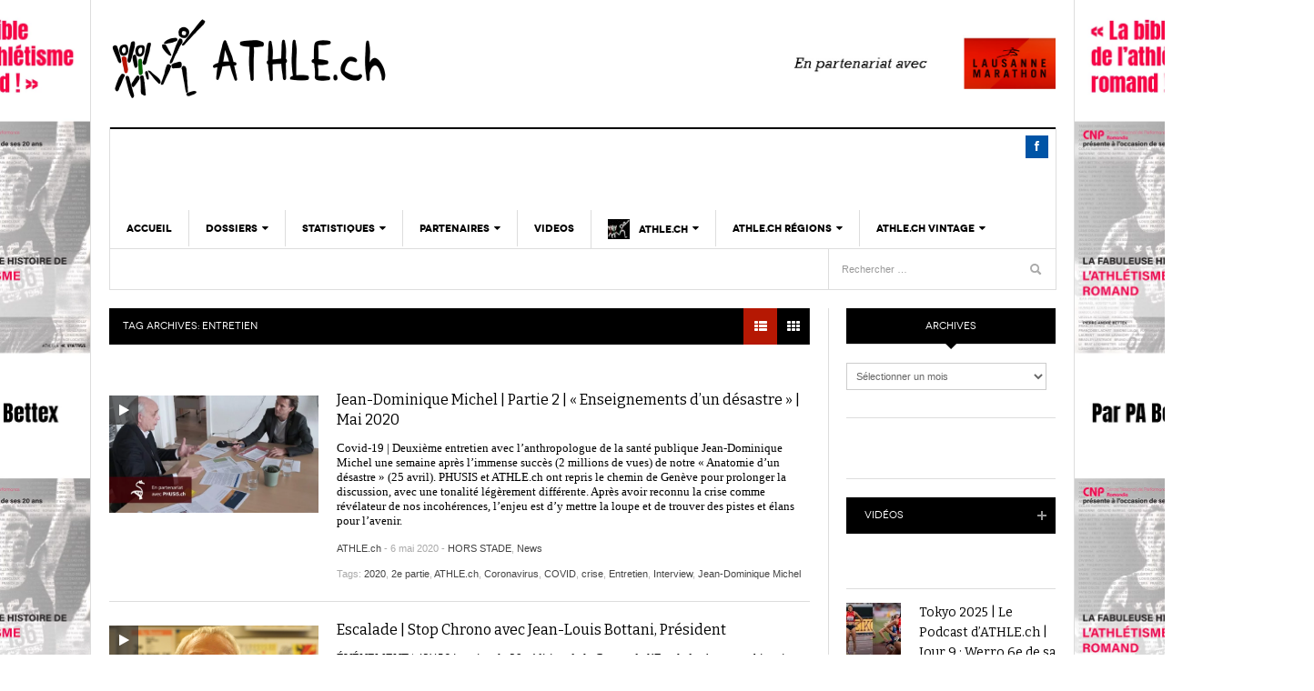

--- FILE ---
content_type: text/html; charset=UTF-8
request_url: https://www.athle.ch/tags/entretien/
body_size: 30793
content:
<!DOCTYPE html>
<html lang="fr-FR"
 xmlns:fb="http://ogp.me/ns/fb#">
<head>
	<meta name="google-site-verification" content="CoFspbvNgQo43jJKfOb89V8nSYvcTNjFF_aA19S-E9Y" />
<meta charset="UTF-8" />
<meta content="width=device-width, initial-scale=1.0, user-scalable=yes" name="viewport">
	<meta name="google-site-verification" content="ym4i-zA8FaYGtyIugvnvrKKiLVJSWXE5ZLH02j7HjIY" />
<title>Entretien Archives - ATHLE.ch</title>
<link rel="profile" href="http://gmpg.org/xfn/11" />
<link rel="pingback" href="https://www.athle.ch/xmlrpc.php" />


<script>var et_site_url='https://www.athle.ch';var et_post_id='0';function et_core_page_resource_fallback(a,b){"undefined"===typeof b&&(b=a.sheet.cssRules&&0===a.sheet.cssRules.length);b&&(a.onerror=null,a.onload=null,a.href?a.href=et_site_url+"/?et_core_page_resource="+a.id+et_post_id:a.src&&(a.src=et_site_url+"/?et_core_page_resource="+a.id+et_post_id))}
</script><meta name='robots' content='index, follow, max-image-preview:large, max-snippet:-1, max-video-preview:-1' />
	<style>img:is([sizes="auto" i], [sizes^="auto," i]) { contain-intrinsic-size: 3000px 1500px }</style>
	
	<!-- This site is optimized with the Yoast SEO plugin v24.8.1 - https://yoast.com/wordpress/plugins/seo/ -->
	<link rel="canonical" href="https://www.athle.ch/tags/entretien/" />
	<meta property="og:locale" content="fr_FR" />
	<meta property="og:type" content="article" />
	<meta property="og:title" content="Entretien Archives - ATHLE.ch" />
	<meta property="og:url" content="https://www.athle.ch/tags/entretien/" />
	<meta property="og:site_name" content="ATHLE.ch" />
	<meta name="twitter:card" content="summary_large_image" />
	<script type="application/ld+json" class="yoast-schema-graph">{"@context":"https://schema.org","@graph":[{"@type":"CollectionPage","@id":"https://www.athle.ch/tags/entretien/","url":"https://www.athle.ch/tags/entretien/","name":"Entretien Archives - ATHLE.ch","isPartOf":{"@id":"https://www.athle.ch/#website"},"primaryImageOfPage":{"@id":"https://www.athle.ch/tags/entretien/#primaryimage"},"image":{"@id":"https://www.athle.ch/tags/entretien/#primaryimage"},"thumbnailUrl":"https://www.athle.ch/wp-content/uploads/2020/05/Phusis-ATHLE.ch-JDM-2.jpg","breadcrumb":{"@id":"https://www.athle.ch/tags/entretien/#breadcrumb"},"inLanguage":"fr-FR"},{"@type":"ImageObject","inLanguage":"fr-FR","@id":"https://www.athle.ch/tags/entretien/#primaryimage","url":"https://www.athle.ch/wp-content/uploads/2020/05/Phusis-ATHLE.ch-JDM-2.jpg","contentUrl":"https://www.athle.ch/wp-content/uploads/2020/05/Phusis-ATHLE.ch-JDM-2.jpg","width":2560,"height":1707},{"@type":"BreadcrumbList","@id":"https://www.athle.ch/tags/entretien/#breadcrumb","itemListElement":[{"@type":"ListItem","position":1,"name":"Accueil","item":"https://www.athle.ch/"},{"@type":"ListItem","position":2,"name":"Entretien"}]},{"@type":"WebSite","@id":"https://www.athle.ch/#website","url":"https://www.athle.ch/","name":"ATHLE.ch","description":"Running et athlétisme en Suisse romande","publisher":{"@id":"https://www.athle.ch/#organization"},"potentialAction":[{"@type":"SearchAction","target":{"@type":"EntryPoint","urlTemplate":"https://www.athle.ch/?s={search_term_string}"},"query-input":{"@type":"PropertyValueSpecification","valueRequired":true,"valueName":"search_term_string"}}],"inLanguage":"fr-FR"},{"@type":"Organization","@id":"https://www.athle.ch/#organization","name":"ATHLE.ch","url":"https://www.athle.ch/","logo":{"@type":"ImageObject","inLanguage":"fr-FR","@id":"https://www.athle.ch/#/schema/logo/image/","url":"https://www.athle.ch/wp-content/uploads/wp-links-page/VidoRencontreavecCharlesDevantayMai2020favicon.jpg","contentUrl":"https://www.athle.ch/wp-content/uploads/wp-links-page/VidoRencontreavecCharlesDevantayMai2020favicon.jpg","width":1652,"height":1500,"caption":"ATHLE.ch"},"image":{"@id":"https://www.athle.ch/#/schema/logo/image/"}}]}</script>
	<!-- / Yoast SEO plugin. -->


<link rel='dns-prefetch' href='//maxcdn.bootstrapcdn.com' />
<link rel='dns-prefetch' href='//fonts.googleapis.com' />
<link rel="alternate" type="application/rss+xml" title="ATHLE.ch &raquo; Flux" href="https://www.athle.ch/feed/" />
<link rel="alternate" type="application/rss+xml" title="ATHLE.ch &raquo; Flux des commentaires" href="https://www.athle.ch/comments/feed/" />
<link rel="alternate" type="text/calendar" title="ATHLE.ch &raquo; Flux iCal" href="https://www.athle.ch/evenements/?ical=1" />
<link rel="alternate" type="application/rss+xml" title="ATHLE.ch &raquo; Flux de l’étiquette Entretien" href="https://www.athle.ch/tags/entretien/feed/" />
<script type="text/javascript">
/* <![CDATA[ */
window._wpemojiSettings = {"baseUrl":"https:\/\/s.w.org\/images\/core\/emoji\/15.0.3\/72x72\/","ext":".png","svgUrl":"https:\/\/s.w.org\/images\/core\/emoji\/15.0.3\/svg\/","svgExt":".svg","source":{"concatemoji":"https:\/\/www.athle.ch\/wp-includes\/js\/wp-emoji-release.min.js?ver=6.7.4"}};
/*! This file is auto-generated */
!function(i,n){var o,s,e;function c(e){try{var t={supportTests:e,timestamp:(new Date).valueOf()};sessionStorage.setItem(o,JSON.stringify(t))}catch(e){}}function p(e,t,n){e.clearRect(0,0,e.canvas.width,e.canvas.height),e.fillText(t,0,0);var t=new Uint32Array(e.getImageData(0,0,e.canvas.width,e.canvas.height).data),r=(e.clearRect(0,0,e.canvas.width,e.canvas.height),e.fillText(n,0,0),new Uint32Array(e.getImageData(0,0,e.canvas.width,e.canvas.height).data));return t.every(function(e,t){return e===r[t]})}function u(e,t,n){switch(t){case"flag":return n(e,"\ud83c\udff3\ufe0f\u200d\u26a7\ufe0f","\ud83c\udff3\ufe0f\u200b\u26a7\ufe0f")?!1:!n(e,"\ud83c\uddfa\ud83c\uddf3","\ud83c\uddfa\u200b\ud83c\uddf3")&&!n(e,"\ud83c\udff4\udb40\udc67\udb40\udc62\udb40\udc65\udb40\udc6e\udb40\udc67\udb40\udc7f","\ud83c\udff4\u200b\udb40\udc67\u200b\udb40\udc62\u200b\udb40\udc65\u200b\udb40\udc6e\u200b\udb40\udc67\u200b\udb40\udc7f");case"emoji":return!n(e,"\ud83d\udc26\u200d\u2b1b","\ud83d\udc26\u200b\u2b1b")}return!1}function f(e,t,n){var r="undefined"!=typeof WorkerGlobalScope&&self instanceof WorkerGlobalScope?new OffscreenCanvas(300,150):i.createElement("canvas"),a=r.getContext("2d",{willReadFrequently:!0}),o=(a.textBaseline="top",a.font="600 32px Arial",{});return e.forEach(function(e){o[e]=t(a,e,n)}),o}function t(e){var t=i.createElement("script");t.src=e,t.defer=!0,i.head.appendChild(t)}"undefined"!=typeof Promise&&(o="wpEmojiSettingsSupports",s=["flag","emoji"],n.supports={everything:!0,everythingExceptFlag:!0},e=new Promise(function(e){i.addEventListener("DOMContentLoaded",e,{once:!0})}),new Promise(function(t){var n=function(){try{var e=JSON.parse(sessionStorage.getItem(o));if("object"==typeof e&&"number"==typeof e.timestamp&&(new Date).valueOf()<e.timestamp+604800&&"object"==typeof e.supportTests)return e.supportTests}catch(e){}return null}();if(!n){if("undefined"!=typeof Worker&&"undefined"!=typeof OffscreenCanvas&&"undefined"!=typeof URL&&URL.createObjectURL&&"undefined"!=typeof Blob)try{var e="postMessage("+f.toString()+"("+[JSON.stringify(s),u.toString(),p.toString()].join(",")+"));",r=new Blob([e],{type:"text/javascript"}),a=new Worker(URL.createObjectURL(r),{name:"wpTestEmojiSupports"});return void(a.onmessage=function(e){c(n=e.data),a.terminate(),t(n)})}catch(e){}c(n=f(s,u,p))}t(n)}).then(function(e){for(var t in e)n.supports[t]=e[t],n.supports.everything=n.supports.everything&&n.supports[t],"flag"!==t&&(n.supports.everythingExceptFlag=n.supports.everythingExceptFlag&&n.supports[t]);n.supports.everythingExceptFlag=n.supports.everythingExceptFlag&&!n.supports.flag,n.DOMReady=!1,n.readyCallback=function(){n.DOMReady=!0}}).then(function(){return e}).then(function(){var e;n.supports.everything||(n.readyCallback(),(e=n.source||{}).concatemoji?t(e.concatemoji):e.wpemoji&&e.twemoji&&(t(e.twemoji),t(e.wpemoji)))}))}((window,document),window._wpemojiSettings);
/* ]]> */
</script>
<!-- www.athle.ch is managing ads with Advanced Ads 2.0.6 – https://wpadvancedads.com/ --><script id="athle-ready">
			window.advanced_ads_ready=function(e,a){a=a||"complete";var d=function(e){return"interactive"===a?"loading"!==e:"complete"===e};d(document.readyState)?e():document.addEventListener("readystatechange",(function(a){d(a.target.readyState)&&e()}),{once:"interactive"===a})},window.advanced_ads_ready_queue=window.advanced_ads_ready_queue||[];		</script>
		<link rel='stylesheet' id='twb-open-sans-css' href='https://fonts.googleapis.com/css?family=Open+Sans%3A300%2C400%2C500%2C600%2C700%2C800&#038;display=swap&#038;ver=6.7.4' type='text/css' media='all' />
<link rel='stylesheet' id='twbbwg-global-css' href='https://www.athle.ch/wp-content/plugins/photo-gallery/booster/assets/css/global.css?ver=1.0.0' type='text/css' media='all' />
<link rel='stylesheet' id='jquery.prettyphoto-css' href='https://www.athle.ch/wp-content/plugins/wp-video-lightbox/css/prettyPhoto.css?ver=6.7.4' type='text/css' media='all' />
<link rel='stylesheet' id='video-lightbox-css' href='https://www.athle.ch/wp-content/plugins/wp-video-lightbox/wp-video-lightbox.css?ver=6.7.4' type='text/css' media='all' />
<style id='wp-emoji-styles-inline-css' type='text/css'>

	img.wp-smiley, img.emoji {
		display: inline !important;
		border: none !important;
		box-shadow: none !important;
		height: 1em !important;
		width: 1em !important;
		margin: 0 0.07em !important;
		vertical-align: -0.1em !important;
		background: none !important;
		padding: 0 !important;
	}
</style>
<link rel='stylesheet' id='wp-block-library-css' href='https://www.athle.ch/wp-includes/css/dist/block-library/style.min.css?ver=6.7.4' type='text/css' media='all' />
<style id='classic-theme-styles-inline-css' type='text/css'>
/*! This file is auto-generated */
.wp-block-button__link{color:#fff;background-color:#32373c;border-radius:9999px;box-shadow:none;text-decoration:none;padding:calc(.667em + 2px) calc(1.333em + 2px);font-size:1.125em}.wp-block-file__button{background:#32373c;color:#fff;text-decoration:none}
</style>
<style id='global-styles-inline-css' type='text/css'>
:root{--wp--preset--aspect-ratio--square: 1;--wp--preset--aspect-ratio--4-3: 4/3;--wp--preset--aspect-ratio--3-4: 3/4;--wp--preset--aspect-ratio--3-2: 3/2;--wp--preset--aspect-ratio--2-3: 2/3;--wp--preset--aspect-ratio--16-9: 16/9;--wp--preset--aspect-ratio--9-16: 9/16;--wp--preset--color--black: #000000;--wp--preset--color--cyan-bluish-gray: #abb8c3;--wp--preset--color--white: #ffffff;--wp--preset--color--pale-pink: #f78da7;--wp--preset--color--vivid-red: #cf2e2e;--wp--preset--color--luminous-vivid-orange: #ff6900;--wp--preset--color--luminous-vivid-amber: #fcb900;--wp--preset--color--light-green-cyan: #7bdcb5;--wp--preset--color--vivid-green-cyan: #00d084;--wp--preset--color--pale-cyan-blue: #8ed1fc;--wp--preset--color--vivid-cyan-blue: #0693e3;--wp--preset--color--vivid-purple: #9b51e0;--wp--preset--gradient--vivid-cyan-blue-to-vivid-purple: linear-gradient(135deg,rgba(6,147,227,1) 0%,rgb(155,81,224) 100%);--wp--preset--gradient--light-green-cyan-to-vivid-green-cyan: linear-gradient(135deg,rgb(122,220,180) 0%,rgb(0,208,130) 100%);--wp--preset--gradient--luminous-vivid-amber-to-luminous-vivid-orange: linear-gradient(135deg,rgba(252,185,0,1) 0%,rgba(255,105,0,1) 100%);--wp--preset--gradient--luminous-vivid-orange-to-vivid-red: linear-gradient(135deg,rgba(255,105,0,1) 0%,rgb(207,46,46) 100%);--wp--preset--gradient--very-light-gray-to-cyan-bluish-gray: linear-gradient(135deg,rgb(238,238,238) 0%,rgb(169,184,195) 100%);--wp--preset--gradient--cool-to-warm-spectrum: linear-gradient(135deg,rgb(74,234,220) 0%,rgb(151,120,209) 20%,rgb(207,42,186) 40%,rgb(238,44,130) 60%,rgb(251,105,98) 80%,rgb(254,248,76) 100%);--wp--preset--gradient--blush-light-purple: linear-gradient(135deg,rgb(255,206,236) 0%,rgb(152,150,240) 100%);--wp--preset--gradient--blush-bordeaux: linear-gradient(135deg,rgb(254,205,165) 0%,rgb(254,45,45) 50%,rgb(107,0,62) 100%);--wp--preset--gradient--luminous-dusk: linear-gradient(135deg,rgb(255,203,112) 0%,rgb(199,81,192) 50%,rgb(65,88,208) 100%);--wp--preset--gradient--pale-ocean: linear-gradient(135deg,rgb(255,245,203) 0%,rgb(182,227,212) 50%,rgb(51,167,181) 100%);--wp--preset--gradient--electric-grass: linear-gradient(135deg,rgb(202,248,128) 0%,rgb(113,206,126) 100%);--wp--preset--gradient--midnight: linear-gradient(135deg,rgb(2,3,129) 0%,rgb(40,116,252) 100%);--wp--preset--font-size--small: 13px;--wp--preset--font-size--medium: 20px;--wp--preset--font-size--large: 36px;--wp--preset--font-size--x-large: 42px;--wp--preset--spacing--20: 0.44rem;--wp--preset--spacing--30: 0.67rem;--wp--preset--spacing--40: 1rem;--wp--preset--spacing--50: 1.5rem;--wp--preset--spacing--60: 2.25rem;--wp--preset--spacing--70: 3.38rem;--wp--preset--spacing--80: 5.06rem;--wp--preset--shadow--natural: 6px 6px 9px rgba(0, 0, 0, 0.2);--wp--preset--shadow--deep: 12px 12px 50px rgba(0, 0, 0, 0.4);--wp--preset--shadow--sharp: 6px 6px 0px rgba(0, 0, 0, 0.2);--wp--preset--shadow--outlined: 6px 6px 0px -3px rgba(255, 255, 255, 1), 6px 6px rgba(0, 0, 0, 1);--wp--preset--shadow--crisp: 6px 6px 0px rgba(0, 0, 0, 1);}:where(.is-layout-flex){gap: 0.5em;}:where(.is-layout-grid){gap: 0.5em;}body .is-layout-flex{display: flex;}.is-layout-flex{flex-wrap: wrap;align-items: center;}.is-layout-flex > :is(*, div){margin: 0;}body .is-layout-grid{display: grid;}.is-layout-grid > :is(*, div){margin: 0;}:where(.wp-block-columns.is-layout-flex){gap: 2em;}:where(.wp-block-columns.is-layout-grid){gap: 2em;}:where(.wp-block-post-template.is-layout-flex){gap: 1.25em;}:where(.wp-block-post-template.is-layout-grid){gap: 1.25em;}.has-black-color{color: var(--wp--preset--color--black) !important;}.has-cyan-bluish-gray-color{color: var(--wp--preset--color--cyan-bluish-gray) !important;}.has-white-color{color: var(--wp--preset--color--white) !important;}.has-pale-pink-color{color: var(--wp--preset--color--pale-pink) !important;}.has-vivid-red-color{color: var(--wp--preset--color--vivid-red) !important;}.has-luminous-vivid-orange-color{color: var(--wp--preset--color--luminous-vivid-orange) !important;}.has-luminous-vivid-amber-color{color: var(--wp--preset--color--luminous-vivid-amber) !important;}.has-light-green-cyan-color{color: var(--wp--preset--color--light-green-cyan) !important;}.has-vivid-green-cyan-color{color: var(--wp--preset--color--vivid-green-cyan) !important;}.has-pale-cyan-blue-color{color: var(--wp--preset--color--pale-cyan-blue) !important;}.has-vivid-cyan-blue-color{color: var(--wp--preset--color--vivid-cyan-blue) !important;}.has-vivid-purple-color{color: var(--wp--preset--color--vivid-purple) !important;}.has-black-background-color{background-color: var(--wp--preset--color--black) !important;}.has-cyan-bluish-gray-background-color{background-color: var(--wp--preset--color--cyan-bluish-gray) !important;}.has-white-background-color{background-color: var(--wp--preset--color--white) !important;}.has-pale-pink-background-color{background-color: var(--wp--preset--color--pale-pink) !important;}.has-vivid-red-background-color{background-color: var(--wp--preset--color--vivid-red) !important;}.has-luminous-vivid-orange-background-color{background-color: var(--wp--preset--color--luminous-vivid-orange) !important;}.has-luminous-vivid-amber-background-color{background-color: var(--wp--preset--color--luminous-vivid-amber) !important;}.has-light-green-cyan-background-color{background-color: var(--wp--preset--color--light-green-cyan) !important;}.has-vivid-green-cyan-background-color{background-color: var(--wp--preset--color--vivid-green-cyan) !important;}.has-pale-cyan-blue-background-color{background-color: var(--wp--preset--color--pale-cyan-blue) !important;}.has-vivid-cyan-blue-background-color{background-color: var(--wp--preset--color--vivid-cyan-blue) !important;}.has-vivid-purple-background-color{background-color: var(--wp--preset--color--vivid-purple) !important;}.has-black-border-color{border-color: var(--wp--preset--color--black) !important;}.has-cyan-bluish-gray-border-color{border-color: var(--wp--preset--color--cyan-bluish-gray) !important;}.has-white-border-color{border-color: var(--wp--preset--color--white) !important;}.has-pale-pink-border-color{border-color: var(--wp--preset--color--pale-pink) !important;}.has-vivid-red-border-color{border-color: var(--wp--preset--color--vivid-red) !important;}.has-luminous-vivid-orange-border-color{border-color: var(--wp--preset--color--luminous-vivid-orange) !important;}.has-luminous-vivid-amber-border-color{border-color: var(--wp--preset--color--luminous-vivid-amber) !important;}.has-light-green-cyan-border-color{border-color: var(--wp--preset--color--light-green-cyan) !important;}.has-vivid-green-cyan-border-color{border-color: var(--wp--preset--color--vivid-green-cyan) !important;}.has-pale-cyan-blue-border-color{border-color: var(--wp--preset--color--pale-cyan-blue) !important;}.has-vivid-cyan-blue-border-color{border-color: var(--wp--preset--color--vivid-cyan-blue) !important;}.has-vivid-purple-border-color{border-color: var(--wp--preset--color--vivid-purple) !important;}.has-vivid-cyan-blue-to-vivid-purple-gradient-background{background: var(--wp--preset--gradient--vivid-cyan-blue-to-vivid-purple) !important;}.has-light-green-cyan-to-vivid-green-cyan-gradient-background{background: var(--wp--preset--gradient--light-green-cyan-to-vivid-green-cyan) !important;}.has-luminous-vivid-amber-to-luminous-vivid-orange-gradient-background{background: var(--wp--preset--gradient--luminous-vivid-amber-to-luminous-vivid-orange) !important;}.has-luminous-vivid-orange-to-vivid-red-gradient-background{background: var(--wp--preset--gradient--luminous-vivid-orange-to-vivid-red) !important;}.has-very-light-gray-to-cyan-bluish-gray-gradient-background{background: var(--wp--preset--gradient--very-light-gray-to-cyan-bluish-gray) !important;}.has-cool-to-warm-spectrum-gradient-background{background: var(--wp--preset--gradient--cool-to-warm-spectrum) !important;}.has-blush-light-purple-gradient-background{background: var(--wp--preset--gradient--blush-light-purple) !important;}.has-blush-bordeaux-gradient-background{background: var(--wp--preset--gradient--blush-bordeaux) !important;}.has-luminous-dusk-gradient-background{background: var(--wp--preset--gradient--luminous-dusk) !important;}.has-pale-ocean-gradient-background{background: var(--wp--preset--gradient--pale-ocean) !important;}.has-electric-grass-gradient-background{background: var(--wp--preset--gradient--electric-grass) !important;}.has-midnight-gradient-background{background: var(--wp--preset--gradient--midnight) !important;}.has-small-font-size{font-size: var(--wp--preset--font-size--small) !important;}.has-medium-font-size{font-size: var(--wp--preset--font-size--medium) !important;}.has-large-font-size{font-size: var(--wp--preset--font-size--large) !important;}.has-x-large-font-size{font-size: var(--wp--preset--font-size--x-large) !important;}
:where(.wp-block-post-template.is-layout-flex){gap: 1.25em;}:where(.wp-block-post-template.is-layout-grid){gap: 1.25em;}
:where(.wp-block-columns.is-layout-flex){gap: 2em;}:where(.wp-block-columns.is-layout-grid){gap: 2em;}
:root :where(.wp-block-pullquote){font-size: 1.5em;line-height: 1.6;}
</style>
<link rel='stylesheet' id='avatar-manager-css' href='https://www.athle.ch/wp-content/plugins/avatar-manager/assets/css/avatar-manager.min.css?ver=1.2.1' type='text/css' media='all' />
<link rel='stylesheet' id='ctf_styles-css' href='https://www.athle.ch/wp-content/plugins/custom-twitter-feeds-pro/css/ctf-styles.min.css?ver=2.2.5' type='text/css' media='all' />
<link rel='stylesheet' id='fcbkbttn_icon-css' href='https://www.athle.ch/wp-content/plugins/facebook-button-plugin/css/icon.css?ver=2.76' type='text/css' media='all' />
<link rel='stylesheet' id='fcbkbttn_stylesheet-css' href='https://www.athle.ch/wp-content/plugins/facebook-button-plugin/css/style.css?ver=2.76' type='text/css' media='all' />
<link rel='stylesheet' id='magic-liquidizer-table-style-css' href='https://www.athle.ch/wp-content/plugins/magic-liquidizer-responsive-table/idcss/ml-responsive-table.css?ver=2.0.3' type='text/css' media='all' />
<link rel='stylesheet' id='menu-image-css' href='https://www.athle.ch/wp-content/plugins/menu-image/includes/css/menu-image.css?ver=3.12' type='text/css' media='all' />
<link rel='stylesheet' id='dashicons-css' href='https://www.athle.ch/wp-includes/css/dashicons.min.css?ver=6.7.4' type='text/css' media='all' />
<link rel='stylesheet' id='bwg_fonts-css' href='https://www.athle.ch/wp-content/plugins/photo-gallery/css/bwg-fonts/fonts.css?ver=0.0.1' type='text/css' media='all' />
<link rel='stylesheet' id='sumoselect-css' href='https://www.athle.ch/wp-content/plugins/photo-gallery/css/sumoselect.min.css?ver=3.4.6' type='text/css' media='all' />
<link rel='stylesheet' id='mCustomScrollbar-css' href='https://www.athle.ch/wp-content/plugins/photo-gallery/css/jquery.mCustomScrollbar.min.css?ver=3.1.5' type='text/css' media='all' />
<link rel='stylesheet' id='bwg_frontend-css' href='https://www.athle.ch/wp-content/plugins/photo-gallery/css/styles.min.css?ver=1.8.35' type='text/css' media='all' />
<link rel='stylesheet' id='fsb-image-css' href='https://www.athle.ch/wp-content/plugins/simple-full-screen-background-image/includes/fullscreen-image.css?ver=6.7.4' type='text/css' media='all' />
<link rel='stylesheet' id='ffwd_frontend-css' href='https://www.athle.ch/wp-content/plugins/wd-facebook-feed/css/ffwd_frontend.css?ver=1.1.29' type='text/css' media='all' />
<link rel='stylesheet' id='ffwd_fonts-css' href='https://www.athle.ch/wp-content/plugins/wd-facebook-feed/css/fonts.css?ver=1.1.29' type='text/css' media='all' />
<link rel='stylesheet' id='ffwd_mCustomScrollbar-css' href='https://www.athle.ch/wp-content/plugins/wd-facebook-feed/css/jquery.mCustomScrollbar.css?ver=1.1.29' type='text/css' media='all' />
<link rel='stylesheet' id='cff-css' href='https://www.athle.ch/wp-content/plugins/custom-facebook-feed/assets/css/cff-style.min.css?ver=4.3.0' type='text/css' media='all' />
<link rel='stylesheet' id='sb-font-awesome-css' href='https://maxcdn.bootstrapcdn.com/font-awesome/4.7.0/css/font-awesome.min.css' type='text/css' media='all' />
<link rel='stylesheet' id='et_monarch-css-css' href='https://www.athle.ch/wp-content/plugins/monarch/css/style.css?ver=1.4.14' type='text/css' media='all' />
<link rel='stylesheet' id='et-gf-open-sans-css' href='https://fonts.googleapis.com/css?family=Open+Sans:400,700' type='text/css' media='all' />
<link rel='stylesheet' id='dw_focus_normalize-css' href='https://www.athle.ch/wp-content/themes/athle-ch/assets/css/normalize.css?ver=6.7.4' type='text/css' media='all' />
<link rel='stylesheet' id='dw_focus_template-css' href='https://www.athle.ch/wp-content/themes/athle-ch/assets/css/template.css?ver=6.7.4' type='text/css' media='all' />
<link rel='stylesheet' id='dw_focus_responsive-css' href='https://www.athle.ch/wp-content/themes/athle-ch/assets/css/responsive.css?ver=6.7.4' type='text/css' media='all' />
<link rel='stylesheet' id='style-css' href='https://www.athle.ch/wp-content/themes/athle-ch/style.css?ver=1587063734' type='text/css' media='all' />
<link rel='stylesheet' id='dw-focus-qa-css' href='https://www.athle.ch/wp-content/themes/athle-ch/dwqa-templates/style.css?ver=6.7.4' type='text/css' media='all' />
<link rel='stylesheet' id='recent-posts-widget-with-thumbnails-public-style-css' href='https://www.athle.ch/wp-content/plugins/recent-posts-widget-with-thumbnails/public.css?ver=7.1.1' type='text/css' media='all' />
<style id='akismet-widget-style-inline-css' type='text/css'>

			.a-stats {
				--akismet-color-mid-green: #357b49;
				--akismet-color-white: #fff;
				--akismet-color-light-grey: #f6f7f7;

				max-width: 350px;
				width: auto;
			}

			.a-stats * {
				all: unset;
				box-sizing: border-box;
			}

			.a-stats strong {
				font-weight: 600;
			}

			.a-stats a.a-stats__link,
			.a-stats a.a-stats__link:visited,
			.a-stats a.a-stats__link:active {
				background: var(--akismet-color-mid-green);
				border: none;
				box-shadow: none;
				border-radius: 8px;
				color: var(--akismet-color-white);
				cursor: pointer;
				display: block;
				font-family: -apple-system, BlinkMacSystemFont, 'Segoe UI', 'Roboto', 'Oxygen-Sans', 'Ubuntu', 'Cantarell', 'Helvetica Neue', sans-serif;
				font-weight: 500;
				padding: 12px;
				text-align: center;
				text-decoration: none;
				transition: all 0.2s ease;
			}

			/* Extra specificity to deal with TwentyTwentyOne focus style */
			.widget .a-stats a.a-stats__link:focus {
				background: var(--akismet-color-mid-green);
				color: var(--akismet-color-white);
				text-decoration: none;
			}

			.a-stats a.a-stats__link:hover {
				filter: brightness(110%);
				box-shadow: 0 4px 12px rgba(0, 0, 0, 0.06), 0 0 2px rgba(0, 0, 0, 0.16);
			}

			.a-stats .count {
				color: var(--akismet-color-white);
				display: block;
				font-size: 1.5em;
				line-height: 1.4;
				padding: 0 13px;
				white-space: nowrap;
			}
		
</style>
<link rel='stylesheet' id='tablepress-default-css' href='https://www.athle.ch/wp-content/plugins/tablepress/css/build/default.css?ver=3.1.1' type='text/css' media='all' />
<link rel='stylesheet' id='tmm-css' href='https://www.athle.ch/wp-content/plugins/team-members/inc/css/tmm_style.css?ver=6.7.4' type='text/css' media='all' />
<script type="text/javascript" src="https://www.athle.ch/wp-includes/js/jquery/jquery.min.js?ver=3.7.1" id="jquery-core-js"></script>
<script type="text/javascript" src="https://www.athle.ch/wp-includes/js/jquery/jquery-migrate.min.js?ver=3.4.1" id="jquery-migrate-js"></script>
<script type="text/javascript" src="https://www.athle.ch/wp-content/plugins/photo-gallery/booster/assets/js/circle-progress.js?ver=1.2.2" id="twbbwg-circle-js"></script>
<script type="text/javascript" id="twbbwg-global-js-extra">
/* <![CDATA[ */
var twb = {"nonce":"777dc19665","ajax_url":"https:\/\/www.athle.ch\/wp-admin\/admin-ajax.php","plugin_url":"https:\/\/www.athle.ch\/wp-content\/plugins\/photo-gallery\/booster","href":"https:\/\/www.athle.ch\/wp-admin\/admin.php?page=twbbwg_photo-gallery"};
var twb = {"nonce":"777dc19665","ajax_url":"https:\/\/www.athle.ch\/wp-admin\/admin-ajax.php","plugin_url":"https:\/\/www.athle.ch\/wp-content\/plugins\/photo-gallery\/booster","href":"https:\/\/www.athle.ch\/wp-admin\/admin.php?page=twbbwg_photo-gallery"};
/* ]]> */
</script>
<script type="text/javascript" src="https://www.athle.ch/wp-content/plugins/photo-gallery/booster/assets/js/global.js?ver=1.0.0" id="twbbwg-global-js"></script>
<script type="text/javascript" src="https://www.athle.ch/wp-content/plugins/wp-video-lightbox/js/jquery.prettyPhoto.js?ver=3.1.6" id="jquery.prettyphoto-js"></script>
<script type="text/javascript" id="video-lightbox-js-extra">
/* <![CDATA[ */
var vlpp_vars = {"prettyPhoto_rel":"wp-video-lightbox","animation_speed":"fast","slideshow":"5000","autoplay_slideshow":"false","opacity":"0.80","show_title":"true","allow_resize":"true","allow_expand":"true","default_width":"640","default_height":"480","counter_separator_label":"\/","theme":"pp_default","horizontal_padding":"20","hideflash":"false","wmode":"opaque","autoplay":"false","modal":"false","deeplinking":"false","overlay_gallery":"true","overlay_gallery_max":"30","keyboard_shortcuts":"true","ie6_fallback":"true"};
/* ]]> */
</script>
<script type="text/javascript" src="https://www.athle.ch/wp-content/plugins/wp-video-lightbox/js/video-lightbox.js?ver=3.1.6" id="video-lightbox-js"></script>
<script type="text/javascript" src="https://www.athle.ch/wp-content/plugins/avatar-manager/assets/js/avatar-manager.min.js?ver=1.2.1" id="avatar-manager-js"></script>
<script type="text/javascript" src="https://www.athle.ch/wp-content/plugins/magic-liquidizer-responsive-table/idjs/ml.responsive.table.min.js?ver=2.0.3" id="magic-liquidizer-table-js"></script>
<script type="text/javascript" src="https://www.athle.ch/wp-content/plugins/photo-gallery/js/jquery.sumoselect.min.js?ver=3.4.6" id="sumoselect-js"></script>
<script type="text/javascript" src="https://www.athle.ch/wp-content/plugins/photo-gallery/js/tocca.min.js?ver=2.0.9" id="bwg_mobile-js"></script>
<script type="text/javascript" src="https://www.athle.ch/wp-content/plugins/photo-gallery/js/jquery.mCustomScrollbar.concat.min.js?ver=3.1.5" id="mCustomScrollbar-js"></script>
<script type="text/javascript" src="https://www.athle.ch/wp-content/plugins/photo-gallery/js/jquery.fullscreen.min.js?ver=0.6.0" id="jquery-fullscreen-js"></script>
<script type="text/javascript" id="bwg_frontend-js-extra">
/* <![CDATA[ */
var bwg_objectsL10n = {"bwg_field_required":"field is required.","bwg_mail_validation":"Ce n'est pas une adresse email valide. ","bwg_search_result":"Il n'y a pas d'images correspondant \u00e0 votre recherche.","bwg_select_tag":"Select Tag","bwg_order_by":"Order By","bwg_search":"Recherche","bwg_show_ecommerce":"Show Ecommerce","bwg_hide_ecommerce":"Hide Ecommerce","bwg_show_comments":"Afficher les commentaires","bwg_hide_comments":"Masquer les commentaires","bwg_restore":"Restaurer","bwg_maximize":"Maximisez","bwg_fullscreen":"Plein \u00e9cran","bwg_exit_fullscreen":"Quitter plein \u00e9cran","bwg_search_tag":"SEARCH...","bwg_tag_no_match":"No tags found","bwg_all_tags_selected":"All tags selected","bwg_tags_selected":"tags selected","play":"Lecture","pause":"Pause","is_pro":"","bwg_play":"Lecture","bwg_pause":"Pause","bwg_hide_info":"Masquer info","bwg_show_info":"Afficher infos","bwg_hide_rating":"Masquer note","bwg_show_rating":"Afficher les classifications","ok":"Ok","cancel":"Cancel","select_all":"Select all","lazy_load":"0","lazy_loader":"https:\/\/www.athle.ch\/wp-content\/plugins\/photo-gallery\/images\/ajax_loader.png","front_ajax":"0","bwg_tag_see_all":"see all tags","bwg_tag_see_less":"see less tags"};
/* ]]> */
</script>
<script type="text/javascript" src="https://www.athle.ch/wp-content/plugins/photo-gallery/js/scripts.min.js?ver=1.8.35" id="bwg_frontend-js"></script>
<script type="text/javascript" id="ffwd_frontend-js-extra">
/* <![CDATA[ */
var ffwd_frontend_text = {"comment_reply":"Reply","view":"View","more_comments":"more comments","year":"year","years":"years","hour":"hour","hours":"hours","months":"months","month":"month","weeks":"weeks","week":"week","days":"days","day":"day","minutes":"minutes","minute":"minute","seconds":"seconds","second":"second","ago":"ago","ajax_url":"https:\/\/www.athle.ch\/wp-admin\/admin-ajax.php","and":"and","others":"others"};
/* ]]> */
</script>
<script type="text/javascript" src="https://www.athle.ch/wp-content/plugins/wd-facebook-feed/js/ffwd_frontend.js?ver=1.1.29" id="ffwd_frontend-js"></script>
<script type="text/javascript" src="https://www.athle.ch/wp-content/plugins/wd-facebook-feed/js/jquery.mobile.js?ver=1.1.29" id="ffwd_jquery_mobile-js"></script>
<script type="text/javascript" src="https://www.athle.ch/wp-content/plugins/wd-facebook-feed/js/jquery.mCustomScrollbar.concat.min.js?ver=1.1.29" id="ffwd_mCustomScrollbar-js"></script>
<script type="text/javascript" id="ffwd_gallery_box-js-extra">
/* <![CDATA[ */
var ffwd_objectL10n = {"ffwd_field_required":"field is required.","ffwd_mail_validation":"This is not a valid email address.","ffwd_search_result":"There are no images matching your search."};
/* ]]> */
</script>
<script type="text/javascript" src="https://www.athle.ch/wp-content/plugins/wd-facebook-feed/js/ffwd_gallery_box.js?ver=1.1.29" id="ffwd_gallery_box-js"></script>
<script type="text/javascript" src="https://www.athle.ch/wp-content/themes/athle-ch/assets/js/bootstrap.min.js?ver=6.7.4" id="bootstrap-js"></script>
<script type="text/javascript" src="https://www.athle.ch/wp-content/themes/athle-ch/assets/js/jquery.infinitescroll.min.js?ver=6.7.4" id="infinitescroll-js"></script>
<script type="text/javascript" id="dw_focus-js-extra">
/* <![CDATA[ */
var dw_focus = {"ajax_url":"https:\/\/www.athle.ch\/wp-admin\/admin-ajax.php"};
/* ]]> */
</script>
<script type="text/javascript" src="https://www.athle.ch/wp-content/themes/athle-ch/assets/js/custom.js?ver=6.7.4" id="dw_focus-js"></script>
<script type="text/javascript" src="https://www.athle.ch/wp-content/themes/athle-ch/assets/js/jquery.mouse.move.js?ver=6.7.4" id="mouse-move-js"></script>
<script type="text/javascript" src="https://www.athle.ch/wp-content/themes/athle-ch/assets/js/jquery.swipe.js?ver=6.7.4" id="swipe-js"></script>
<link rel="https://api.w.org/" href="https://www.athle.ch/wp-json/" /><link rel="alternate" title="JSON" type="application/json" href="https://www.athle.ch/wp-json/wp/v2/tags/941" /><link rel="EditURI" type="application/rsd+xml" title="RSD" href="https://www.athle.ch/xmlrpc.php?rsd" />
<meta name="generator" content="WordPress 6.7.4" />

<!-- This site is using AdRotate v5.8.13 Professional to display their advertisements - https://ajdg.solutions/ -->
<!-- AdRotate CSS -->
<style type="text/css" media="screen">
	.g { margin:0px; padding:0px; overflow:hidden; line-height:1; zoom:1; }
	.g img { height:auto; }
	.g-col { position:relative; float:left; }
	.g-col:first-child { margin-left: 0; }
	.g-col:last-child { margin-right: 0; }
	.g-1 { margin:30px;  }
	.g-2 { margin:0px 0px 0px 0px;width:100%; max-width:210px; height:100%; max-height:210px; }
	.g-5 { margin:10px 0px 0px 0px; }
	.g-7 { margin:3px 0px 0px 0px; }
	.g-11 { min-width:0px; max-width:625px; float:left; clear:left; }
	.b-11 { margin:10px 0px 0px 0px; }
	.g-15 { margin:2px 0px 0px 0px;width:100%; max-width:100px; height:100%; max-height:100px; }
	.g-16 { margin:0px 0px 0px 0px; width:100%; max-width:300px; height:100%; max-height:100px; }
	@media only screen and (max-width: 480px) {
		.g-col, .g-dyn, .g-single { width:100%; margin-left:0; margin-right:0; }
	}
</style>
<!-- /AdRotate CSS -->

<meta property="fb:app_id" content="1466850316956009"/> 
<script src="/wp-content/plugins/get-post-list-with-thumbnails/ajaxhandlergplwt.js" type="text/javascript"></script>
<script type="text/javascript"> 
	function goprocess_gplwt(elemid,goval){
		consulta_gplwt(elemid,1+'&v='+goval,'/wp-content/plugins/get-post-list-with-thumbnails/ajaxgplwt.php');	
	}
</script> 
<script>
            WP_VIDEO_LIGHTBOX_VERSION="1.9.11";
            WP_VID_LIGHTBOX_URL="https://www.athle.ch/wp-content/plugins/wp-video-lightbox";
                        function wpvl_paramReplace(name, string, value) {
                // Find the param with regex
                // Grab the first character in the returned string (should be ? or &)
                // Replace our href string with our new value, passing on the name and delimeter

                var re = new RegExp("[\?&]" + name + "=([^&#]*)");
                var matches = re.exec(string);
                var newString;

                if (matches === null) {
                    // if there are no params, append the parameter
                    newString = string + '?' + name + '=' + value;
                } else {
                    var delimeter = matches[0].charAt(0);
                    newString = string.replace(re, delimeter + name + "=" + value);
                }
                return newString;
            }
            </script><meta name="tec-api-version" content="v1"><meta name="tec-api-origin" content="https://www.athle.ch"><link rel="alternate" href="https://www.athle.ch/wp-json/tribe/events/v1/events/?tags=entretien" /><style type="text/css" id="et-social-custom-css">
				
			</style><link rel="preload" href="https://www.athle.ch/wp-content/plugins/monarch/core/admin/fonts/modules.ttf" as="font" crossorigin="anonymous">			<style type="text/css" media="screen">
				/**
				 * Plugin Name: Subtitles
				 * Plugin URI: http://wordpress.org/plugins/subtitles/
				 * Description: Easily add subtitles into your WordPress posts, pages, custom post types, and themes.
				 * Author: We Cobble
				 * Author URI: https://wecobble.com/
				 * Version: 2.2.0
				 * License: GNU General Public License v2 or later
				 * License URI: http://www.gnu.org/licenses/gpl-2.0.html
				 */

				/**
				 * Be explicit about this styling only applying to spans,
				 * since that's the default markup that's returned by
				 * Subtitles. If a developer overrides the default subtitles
				 * markup with another element or class, we don't want to stomp
				 * on that.
				 *
				 * @since 1.0.0
				 */
				span.entry-subtitle {
					display: block; /* Put subtitles on their own line by default. */
					font-size: 0.53333333333333em; /* Sensible scaling. It's assumed that post titles will be wrapped in heading tags. */
				}
				/**
				 * If subtitles are shown in comment areas, we'll hide them by default.
				 *
				 * @since 1.0.5
				 */
				#comments .comments-title span.entry-subtitle {
					display: none;
				}
			</style>        <!--[if lt IE 9]>
            <script src="https://www.athle.ch/wp-content/themes/athle-ch/assets/js/html5.js" type="text/javascript"></script>
        <![endif]-->
    <meta name="description" content="Tout l'athlétisme et la course à pied en Suisse romande." />    <style type="text/css">
                .site-header #branding a {
            background-image: url(https://www.athle.ch/wp-content/uploads/2015/03/Baniere2.png);
        }
        
                #colophon.dark #site-info .small-logo {
            background-image: url(https://www.athle.ch/wp-content/uploads/2014/11/Logo-mobile3.png);
        }

        @media ( max-width: 979px ) {
            .wrap-navigation .small-logo {
                background-image: url(https://www.athle.ch/wp-content/uploads/2014/11/Logo-mobile3.png);
            }
        }
        
                body.error404 {
            background-image: url(https://www.athle.ch/wp-content/uploads/2014/11/Logo-mobile4.png);
        }
        
            </style>
    <link rel="shortcut icon" href="https://www.athle.ch/wp-content/uploads/2015/02/10714169_578875565576073_9010157019392248754_o.jpg"><meta name="redi-version" content="1.2.7" /><script  async src="https://pagead2.googlesyndication.com/pagead/js/adsbygoogle.js?client=ca-pub-4061869932260555" crossorigin="anonymous"></script><!-- Global site tag (gtag.js) - Google Analytics -->
<script async src="https://www.googletagmanager.com/gtag/js?id=UA-56329614-1"></script>
<script>
  window.dataLayer = window.dataLayer || [];
  function gtag(){dataLayer.push(arguments);}
  gtag('js', new Date());

  gtag('config', 'UA-56329614-1');
</script>
	</head>
<body class="archive tag tag-entretien tag-941 wp-custom-logo tribe-no-js et_monarch desktop chrome  not-login right-sidebar dw_top_15_hide group-blog color-category aa-prefix-athle-" >
	<div id="clickzone" class="visible-desktop">
				<div id="left-banner">
	        <aside id="5ed6f64fe6e19-2" class="widget-impair widget-dernier widget-premier widget-1 widget 5ed6f64fe6e19"><ul><li><div class="g g-17"><div class="g-single a-39"><a onClick="gtag('event', 'click', {'event_category': 'Adverts', 'event_label': 'Le Gruyère AOP: Grand banner', 'value': 1.00,  'non_interaction': true});" href="https://docs.google.com/forms/d/e/1FAIpQLScT3K_rKOWizg5sVuLx1ltFsI7S4eqyU5oApkQleSOmVFCoYg/viewform"><img onload="gtag('event', 'impression', {'event_category': 'Adverts', 'event_label': 'Le Gruyère AOP: Grand banner', 'value': 2.00, 'non_interaction': true});" src="https://www.athle.ch/wp-content/uploads/2026/01/Banner.png" /></a></div></div></li></ul></aside>		</div>
		        		<div id="right-banner">
	        <aside id="5ed6f64fe6e19-3" class="widget-impair widget-dernier widget-premier widget-1 widget 5ed6f64fe6e19"><ul><li><div class="g g-18"><div class="g-single a-39"><a onClick="gtag('event', 'click', {'event_category': 'Adverts', 'event_label': 'Le Gruyère AOP: Grand banner', 'value': 1.00,  'non_interaction': true});" href="https://docs.google.com/forms/d/e/1FAIpQLScT3K_rKOWizg5sVuLx1ltFsI7S4eqyU5oApkQleSOmVFCoYg/viewform"><img onload="gtag('event', 'impression', {'event_category': 'Adverts', 'event_label': 'Le Gruyère AOP: Grand banner', 'value': 2.00, 'non_interaction': true});" src="https://www.athle.ch/wp-content/uploads/2026/01/Banner.png" /></a></div></div></li></ul></aside>		</div>
		    </div>
	<header id="masthead" class="site-header" role="banner">
	    <div class="container">
	    	<div id="header">
	    		<div class="row">
	           		<div id="branding" class="span3 visible-desktop">
		                <h1>
		                	<a href="https://www.athle.ch/" title="ATHLE.ch" rel="home">
		                		ATHLE.ch		                	</a>
		                </h1>
		            </div>
		            		            <div id="sidebar-header" class="span9">
	            		<aside id="5ed6f64fe6e19-4" class="widget-impair widget-dernier widget-premier widget-1 widget 5ed6f64fe6e19"><ul><li><div class="g g-16"><div class="g-dyn a-26 c-1"><a href="http://fr.lausanne-marathon.com/"><img src="https://www.athle.ch/wp-content/uploads/2016/01/MAR-1.jpg" /></a></div><div class="g-dyn a-40 c-2"><a href="https://www.swiss-athletics.ch/fr/"><img src="https://www.athle.ch/wp-content/uploads/2020/11/SA.png" /></a></div><div class="g-dyn a-23 c-3"><a href="http://corrida-bulloise.ch/home"><img src="https://www.athle.ch/wp-content/uploads/2018/01/CB-2.jpg" /></a></div><div class="g-dyn a-24 c-4"><a href="http://live.escalade.ch/"><img src="https://www.athle.ch/wp-content/uploads/2016/01/ESC-1.jpg" /></a></div><div class="g-dyn a-28 c-5"><a href="http://www.atleticageneve.ch"><img src="https://www.athle.ch/wp-content/uploads/2016/01/GE-1.jpg" /></a></div><div class="g-dyn a-27 c-6"><a href="http://www.20km.ch"><img src="https://www.athle.ch/wp-content/uploads/2017/04/20km.png" /></a></div></div></li></ul></aside>		            </div>
		            		        </div>
	        </div>
	        
		    <div class="wrap-navigation">
		        <nav id="site-navigation" class="main-navigation navbar" role="navigation">
		            <div class="navbar-inner">
						<button class="btn btn-navbar" data-target=".nav-collapse" data-toggle="collapse"  type="button">
							<span class="icon-bar"></span>
							<span class="icon-bar"></span>
							<span class="icon-bar"></span>
						</button>

						<button class="collapse-search hidden-desktop" data-target=".search-collapse" data-toggle="collapse" >
							<i class="icon-search"></i>
						</button>

						<a class="small-logo hidden-desktop" rel="home" title="DW Focus" href="https://www.athle.ch/">DW Focus</a>

												<ul class="social-links visible-desktop">
														<li class="facebook"><a target="_blank" href="https://www.facebook.com/ATHLEROMAND" title="Facebook"><i class="icon-facebook"></i></a></li>
																																																</ul><!-- End social links -->

						<div class="search-collapse collapse">
								<form method="get" name="searchForm" class="searchForm" action="https://www.athle.ch/" role="search">
		<input type="text" class="field" name="s" value="" placeholder="Rechercher &hellip;" />
		<input type="submit" class="submit" name="submit" value="Rechercher" />
	</form>
						</div>

						<div class="nav-collapse collapse">
							<div class="fcbkbttn_buttons_block fcbkbttn_arhiv" id="fcbkbttn_left"></div><div class="fcbkbttn_buttons_block fcbkbttn_arhiv" id="fcbkbttn_left"></div><div class="fcbkbttn_buttons_block fcbkbttn_arhiv" id="fcbkbttn_left"></div><div class="fcbkbttn_buttons_block fcbkbttn_arhiv" id="fcbkbttn_left"></div><div class="fcbkbttn_buttons_block fcbkbttn_arhiv" id="fcbkbttn_left"></div><div class="fcbkbttn_buttons_block fcbkbttn_arhiv" id="fcbkbttn_left"></div><div class="fcbkbttn_buttons_block fcbkbttn_arhiv" id="fcbkbttn_left"></div><div class="fcbkbttn_buttons_block fcbkbttn_arhiv" id="fcbkbttn_left"></div><div class="fcbkbttn_buttons_block fcbkbttn_arhiv" id="fcbkbttn_left"></div><div class="fcbkbttn_buttons_block fcbkbttn_arhiv" id="fcbkbttn_left"></div><div class="fcbkbttn_buttons_block fcbkbttn_arhiv" id="fcbkbttn_left"></div><div class="fcbkbttn_buttons_block fcbkbttn_arhiv" id="fcbkbttn_left"></div><ul id="menu-menu-principal" class="nav"><li id="menu-item-15061" class="menu-item menu-item-type-custom menu-item-object-custom menu-item-home menu-item-15061 0"><a href="https://www.athle.ch/">Accueil</a></li>
<li id="menu-item-17" class="menu-item menu-item-type-taxonomy menu-item-object-category menu-item-has-children menu-parent-item menu-parent-item menu-item-17 color-none 0"><a href="https://www.athle.ch/categories/magazine/">Dossiers</a><div class="sub-mega-wrap">
<i class="sub-menu-collapse icon-chevron-down hidden-desktop"></i>
<ul class="sub-menu">
	<li id="menu-item-16" class="menu-item menu-item-type-taxonomy menu-item-object-category menu-item-has-children menu-parent-item menu-parent-item menu-item-16 active color-none 1"><a href="https://www.athle.ch/categories/chroniques/" class="category_style_none">Chroniques</a><i class="sub-menu-collapse icon-chevron-down hidden-desktop"></i>
	<ul class="sub-menu">
		<li id="menu-item-5642" class="menu-item menu-item-type-taxonomy menu-item-object-category menu-item-5642 color-none 2"><a href="https://www.athle.ch/categories/chroniques/" class="category_style_none">Tout</a></li>
		<li id="menu-item-5632" class="menu-item menu-item-type-taxonomy menu-item-object-category menu-item-5632 color-none 2"><a href="https://www.athle.ch/categories/chroniques/michel-herren/" class="category_style_none">Michel Herren</a></li>
	</ul>
</li>
	<li id="menu-item-4295" class="menu-item menu-item-type-taxonomy menu-item-object-category menu-item-4295 color-none 1"><a href="https://www.athle.ch/categories/stopchrono/" class="category_style_none">Reportages</a></li>
	<li id="menu-item-4636" class="menu-item menu-item-type-taxonomy menu-item-object-category menu-item-4636 color-none 1"><a href="https://www.athle.ch/categories/dopage/" class="category_style_none">Dopage</a></li>
	<li id="menu-item-1661" class="menu-item menu-item-type-taxonomy menu-item-object-category menu-item-1661 color-none 1"><a href="https://www.athle.ch/categories/galeries/" class="category_style_none">Galeries</a></li>
</ul>
<div class='subcat'><div class='active' id='mn-latest-16'><ul id='mn-latest-16'><li class='has-thumbnail' ><div class='subcat-thumbnail'><a href='https://www.athle.ch/2025/12/17/le-mystere-du-haut-niveau/' class='category_style_none' title='Le mystère du haut niveau'><img width="40" height="40" src="https://www.athle.ch/wp-content/uploads/2025/12/Le-mystere-du-haut-niveau-decembre-2025-110x110.png" class="attachment-40x40 size-40x40 wp-post-image" alt="" decoding="async" srcset="https://www.athle.ch/wp-content/uploads/2025/12/Le-mystere-du-haut-niveau-decembre-2025-110x110.png 110w, https://www.athle.ch/wp-content/uploads/2025/12/Le-mystere-du-haut-niveau-decembre-2025-500x500.png 500w" sizes="(max-width: 40px) 100vw, 40px" /></a></div><div class='subcat-title'><a href='https://www.athle.ch/2025/12/17/le-mystere-du-haut-niveau/' class='category_style_none' title='Le mystère du haut niveau'> Le mystère du haut niveau</a><span> - 17 décembre 2025</span></div></li><li class='has-thumbnail' ><div class='subcat-thumbnail'><a href='https://www.athle.ch/2025/06/26/breaking4-autant-en-emporte-le-vent/' class='category_style_red' title='Breaking4 sur le mile féminin avec Faith Kipyegon : autant en emporte le vent !'><img width="40" height="40" src="https://www.athle.ch/wp-content/uploads/2025/06/Faith-Kepyegon-Charlety-Breaking-4-2025-110x110.jpg" class="attachment-40x40 size-40x40 wp-post-image" alt="" decoding="async" srcset="https://www.athle.ch/wp-content/uploads/2025/06/Faith-Kepyegon-Charlety-Breaking-4-2025-110x110.jpg 110w, https://www.athle.ch/wp-content/uploads/2025/06/Faith-Kepyegon-Charlety-Breaking-4-2025-500x500.jpg 500w" sizes="(max-width: 40px) 100vw, 40px" /></a></div><div class='subcat-title'><a href='https://www.athle.ch/2025/06/26/breaking4-autant-en-emporte-le-vent/' class='category_style_red' title='Breaking4 sur le mile féminin avec Faith Kipyegon : autant en emporte le vent !'> Breaking4 sur le mile féminin avec Faith Kipyegon : autant en emporte le vent !</a><span> - 26 juin 2025</span></div></li><li class='has-thumbnail' ><div class='subcat-thumbnail'><a href='https://www.athle.ch/2025/03/30/reussir-ou-mourir-lettre-a-josh-hoey/' class='category_style_red' title='Réussir ou mourir : lettre à Josh Hoey'><img width="40" height="40" src="https://www.athle.ch/wp-content/uploads/2025/03/Lettre-a-Josh-Hoey-110x110.png" class="attachment-40x40 size-40x40 wp-post-image" alt="" decoding="async" srcset="https://www.athle.ch/wp-content/uploads/2025/03/Lettre-a-Josh-Hoey-110x110.png 110w, https://www.athle.ch/wp-content/uploads/2025/03/Lettre-a-Josh-Hoey-500x500.png 500w" sizes="(max-width: 40px) 100vw, 40px" /></a></div><div class='subcat-title'><a href='https://www.athle.ch/2025/03/30/reussir-ou-mourir-lettre-a-josh-hoey/' class='category_style_red' title='Réussir ou mourir : lettre à Josh Hoey'> Réussir ou mourir : lettre à Josh Hoey</a><span> - 30 mars 2025</span></div></li><li class='has-thumbnail' ><div class='subcat-thumbnail'><a href='https://www.athle.ch/2025/03/09/lettre-de-fans-a-la-neo-detentrice-du-record-deurope-ditaji-kambundi/' class='category_style_red' title='Lettre de fans à la néo-détentrice du RECORD D’EUROPE Ditaji Kambundji'><img width="40" height="40" src="https://www.athle.ch/wp-content/uploads/2025/03/Sans-titre-1-110x110.png" class="attachment-40x40 size-40x40 wp-post-image" alt="" decoding="async" srcset="https://www.athle.ch/wp-content/uploads/2025/03/Sans-titre-1-110x110.png 110w, https://www.athle.ch/wp-content/uploads/2025/03/Sans-titre-1-500x500.png 500w" sizes="(max-width: 40px) 100vw, 40px" /></a></div><div class='subcat-title'><a href='https://www.athle.ch/2025/03/09/lettre-de-fans-a-la-neo-detentrice-du-record-deurope-ditaji-kambundi/' class='category_style_red' title='Lettre de fans à la néo-détentrice du RECORD D’EUROPE Ditaji Kambundji'> Lettre de fans à la néo-détentrice du RECORD D’EUROPE Ditaji Kambundji</a><span> - 9 mars 2025</span></div></li><li class='has-thumbnail' ><div class='subcat-thumbnail'><a href='https://www.athle.ch/2024/12/13/julien-wanders-sensibilite-illusions-travail-une-lecture-a-ne-pas-manquer/' class='category_style_none' title='Julien Wanders. Sensibilité, illusions, travail : une lecture à ne pas manquer !'><img width="40" height="40" src="https://www.athle.ch/wp-content/uploads/2024/12/Julien-Wander-Photo-Linge-devant-les-yeux-110x110.jpeg" class="attachment-40x40 size-40x40 wp-post-image" alt="" decoding="async" srcset="https://www.athle.ch/wp-content/uploads/2024/12/Julien-Wander-Photo-Linge-devant-les-yeux-110x110.jpeg 110w, https://www.athle.ch/wp-content/uploads/2024/12/Julien-Wander-Photo-Linge-devant-les-yeux-500x500.jpeg 500w" sizes="(max-width: 40px) 100vw, 40px" /></a></div><div class='subcat-title'><a href='https://www.athle.ch/2024/12/13/julien-wanders-sensibilite-illusions-travail-une-lecture-a-ne-pas-manquer/' class='category_style_none' title='Julien Wanders. Sensibilité, illusions, travail : une lecture à ne pas manquer !'> Julien Wanders. Sensibilité, illusions, travail : une lecture à ne pas manquer !</a><span> - 13 décembre 2024</span></div></li></ul><a href='https://www.athle.ch/categories/chroniques/' class='category_style_none' title=''>Voir tout</a></div><div class='' id='mn-latest-4295'><ul id='mn-latest-4295'><li class='has-thumbnail' ><div class='subcat-thumbnail'><a href='https://www.athle.ch/2025/07/29/devenir-starter-ca-vous-tente/' class='category_style_none' title='Devenir starter, ça vous tente ?'><img width="40" height="40" src="https://www.athle.ch/wp-content/uploads/2025/07/Thumbnail-starter-Youtube-110x110.jpg" class="attachment-40x40 size-40x40 wp-post-image" alt="" decoding="async" srcset="https://www.athle.ch/wp-content/uploads/2025/07/Thumbnail-starter-Youtube-110x110.jpg 110w, https://www.athle.ch/wp-content/uploads/2025/07/Thumbnail-starter-Youtube-500x500.jpg 500w" sizes="(max-width: 40px) 100vw, 40px" /></a></div><div class='subcat-title'><a href='https://www.athle.ch/2025/07/29/devenir-starter-ca-vous-tente/' class='category_style_none' title='Devenir starter, ça vous tente ?'> Devenir starter, ça vous tente ?</a><span> - 29 juillet 2025</span></div></li><li class='has-thumbnail' ><div class='subcat-thumbnail'><a href='https://www.athle.ch/2022/03/30/jaime-la-course-a-pied-episode-3-morgan-le-guen-revelation-du-fond-suisse/' class='category_style_green' title='« J’aime la course à pied » | Episode 3 : Morgan Le Guen, révélation du fond suisse'><img width="40" height="40" src="https://www.athle.ch/wp-content/uploads/2022/03/ATHLE20220326_5926.00_37_51_10.Still001-110x110.png" class="attachment-40x40 size-40x40 wp-post-image" alt="" decoding="async" srcset="https://www.athle.ch/wp-content/uploads/2022/03/ATHLE20220326_5926.00_37_51_10.Still001-110x110.png 110w, https://www.athle.ch/wp-content/uploads/2022/03/ATHLE20220326_5926.00_37_51_10.Still001-500x500.png 500w" sizes="(max-width: 40px) 100vw, 40px" /></a></div><div class='subcat-title'><a href='https://www.athle.ch/2022/03/30/jaime-la-course-a-pied-episode-3-morgan-le-guen-revelation-du-fond-suisse/' class='category_style_green' title='« J’aime la course à pied » | Episode 3 : Morgan Le Guen, révélation du fond suisse'> « J’aime la course à pied » | Episode 3 : Morgan Le Guen, révélation du fond suisse</a><span> - 30 mars 2022</span></div></li><li class='has-thumbnail' ><div class='subcat-thumbnail'><a href='https://www.athle.ch/2021/12/10/documentaire-max-studer-iten-novembre-2021/' class='category_style_green' title='Documentaire | Max Studer, Iten, novembre 2021'><img width="40" height="40" src="https://www.athle.ch/wp-content/uploads/2021/12/ATH2309-110x110.jpg" class="attachment-40x40 size-40x40 wp-post-image" alt="" decoding="async" srcset="https://www.athle.ch/wp-content/uploads/2021/12/ATH2309-110x110.jpg 110w, https://www.athle.ch/wp-content/uploads/2021/12/ATH2309-500x500.jpg 500w" sizes="(max-width: 40px) 100vw, 40px" /></a></div><div class='subcat-title'><a href='https://www.athle.ch/2021/12/10/documentaire-max-studer-iten-novembre-2021/' class='category_style_green' title='Documentaire | Max Studer, Iten, novembre 2021'> Documentaire | Max Studer, Iten, novembre 2021</a><span> - 10 décembre 2021</span></div></li><li class='has-thumbnail' ><div class='subcat-thumbnail'><a href='https://www.athle.ch/2021/12/04/documentaire-julien-wanders-kenya-novembre-2021/' class='category_style_none' title='Documentaire | Julien Wanders, Kenya novembre 2021'><img width="40" height="40" src="https://www.athle.ch/wp-content/uploads/2021/12/Couv-FB-110x110.png" class="attachment-40x40 size-40x40 wp-post-image" alt="" decoding="async" srcset="https://www.athle.ch/wp-content/uploads/2021/12/Couv-FB-110x110.png 110w, https://www.athle.ch/wp-content/uploads/2021/12/Couv-FB-500x500.png 500w" sizes="(max-width: 40px) 100vw, 40px" /></a></div><div class='subcat-title'><a href='https://www.athle.ch/2021/12/04/documentaire-julien-wanders-kenya-novembre-2021/' class='category_style_none' title='Documentaire | Julien Wanders, Kenya novembre 2021'> Documentaire | Julien Wanders, Kenya novembre 2021</a><span> - 4 décembre 2021</span></div></li><li class='has-thumbnail' ><div class='subcat-thumbnail'><a href='https://www.athle.ch/2021/10/08/aftermovie-morat-fribourg-2021/' class='category_style_green' title='Aftermovie | Morat-Fribourg 2021'><img width="40" height="40" src="https://www.athle.ch/wp-content/uploads/2021/10/Montage.00_40_09_06.Still013-110x110.png" class="attachment-40x40 size-40x40 wp-post-image" alt="" decoding="async" srcset="https://www.athle.ch/wp-content/uploads/2021/10/Montage.00_40_09_06.Still013-110x110.png 110w, https://www.athle.ch/wp-content/uploads/2021/10/Montage.00_40_09_06.Still013-500x500.png 500w" sizes="(max-width: 40px) 100vw, 40px" /></a></div><div class='subcat-title'><a href='https://www.athle.ch/2021/10/08/aftermovie-morat-fribourg-2021/' class='category_style_green' title='Aftermovie | Morat-Fribourg 2021'> Aftermovie | Morat-Fribourg 2021</a><span> - 8 octobre 2021</span></div></li></ul><a href='https://www.athle.ch/categories/stopchrono/' class='category_style_none' title=''>Voir tout</a></div><div class='' id='mn-latest-4636'><ul id='mn-latest-4636'><li class='has-thumbnail' ><div class='subcat-thumbnail'><a href='https://www.athle.ch/2022/10/12/le-vainqueur-de-sierre-zinal-et-du-marathon-de-la-jungfrau-mark-kangogo-controle-positif/' class='category_style_green' title='Le vainqueur de Sierre-Zinal et du Marathon de la Jungfrau Mark Kangogo contrôlé positif'><img width="40" height="40" src="https://www.athle.ch/wp-content/uploads/2022/10/DSC00247-110x110.jpg" class="attachment-40x40 size-40x40 wp-post-image" alt="" decoding="async" srcset="https://www.athle.ch/wp-content/uploads/2022/10/DSC00247-110x110.jpg 110w, https://www.athle.ch/wp-content/uploads/2022/10/DSC00247-500x500.jpg 500w" sizes="(max-width: 40px) 100vw, 40px" /></a></div><div class='subcat-title'><a href='https://www.athle.ch/2022/10/12/le-vainqueur-de-sierre-zinal-et-du-marathon-de-la-jungfrau-mark-kangogo-controle-positif/' class='category_style_green' title='Le vainqueur de Sierre-Zinal et du Marathon de la Jungfrau Mark Kangogo contrôlé positif'> Le vainqueur de Sierre-Zinal et du Marathon de la Jungfrau Mark Kangogo contrôlé positif</a><span> - 12 octobre 2022</span></div></li><li class='has-thumbnail' ><div class='subcat-thumbnail'><a href='https://www.athle.ch/2022/06/28/dopage-alex-wilson-suspendu-4-ans/' class='category_style_none' title='Dopage : Alex Wilson suspendu 4 ans'><img width="40" height="40" src="https://www.athle.ch/wp-content/uploads/2022/06/Alex-1-2-110x110.jpg" class="attachment-40x40 size-40x40 wp-post-image" alt="" decoding="async" srcset="https://www.athle.ch/wp-content/uploads/2022/06/Alex-1-2-110x110.jpg 110w, https://www.athle.ch/wp-content/uploads/2022/06/Alex-1-2-500x500.jpg 500w" sizes="(max-width: 40px) 100vw, 40px" /></a></div><div class='subcat-title'><a href='https://www.athle.ch/2022/06/28/dopage-alex-wilson-suspendu-4-ans/' class='category_style_none' title='Dopage : Alex Wilson suspendu 4 ans'> Dopage : Alex Wilson suspendu 4 ans</a><span> - 28 juin 2022</span></div></li><li class='has-thumbnail' ><div class='subcat-thumbnail'><a href='https://www.athle.ch/2018/07/22/dopage-nouveaute-toutes-les-procedures-desormais-publiques/' class='category_style_none' title='Dopage | Nouveauté : toutes les procédures désormais publiques'><img width="40" height="40" src="https://www.athle.ch/wp-content/uploads/2018/07/Dopage-2018-100x100.png" class="attachment-40x40 size-40x40 wp-post-image" alt="" decoding="async" srcset="https://www.athle.ch/wp-content/uploads/2018/07/Dopage-2018-100x100.png 100w, https://www.athle.ch/wp-content/uploads/2018/07/Dopage-2018-300x300.png 300w, https://www.athle.ch/wp-content/uploads/2018/07/Dopage-2018-110x110.png 110w" sizes="(max-width: 40px) 100vw, 40px" /></a></div><div class='subcat-title'><a href='https://www.athle.ch/2018/07/22/dopage-nouveaute-toutes-les-procedures-desormais-publiques/' class='category_style_none' title='Dopage | Nouveauté : toutes les procédures désormais publiques'> Dopage | Nouveauté : toutes les procédures désormais publiques</a><span> - 22 juillet 2018</span></div></li><li class='has-thumbnail' ><div class='subcat-thumbnail'><a href='https://www.athle.ch/2018/05/04/dopage-asbel-kiprop-pince-a-lepo/' class='category_style_red' title='Dopage : Asbel Kiprop pincé à l’EPO'><img width="40" height="40" src="https://www.athle.ch/wp-content/uploads/2018/05/2-100x100.png" class="attachment-40x40 size-40x40 wp-post-image" alt="" decoding="async" srcset="https://www.athle.ch/wp-content/uploads/2018/05/2-100x100.png 100w, https://www.athle.ch/wp-content/uploads/2018/05/2-300x300.png 300w, https://www.athle.ch/wp-content/uploads/2018/05/2-110x110.png 110w" sizes="(max-width: 40px) 100vw, 40px" /></a></div><div class='subcat-title'><a href='https://www.athle.ch/2018/05/04/dopage-asbel-kiprop-pince-a-lepo/' class='category_style_red' title='Dopage : Asbel Kiprop pincé à l’EPO'> Dopage : Asbel Kiprop pincé à l’EPO</a><span> - 4 mai 2018</span></div></li><li class='has-thumbnail' ><div class='subcat-thumbnail'><a href='https://www.athle.ch/2018/02/02/dopage-medecin-bernois-tourmente/' class='category_style_none' title='Dopage | Médecin bernois dans la tourmente'><img width="40" height="40" src="https://www.athle.ch/wp-content/uploads/2018/02/BERN-100x100.jpg" class="attachment-40x40 size-40x40 wp-post-image" alt="" decoding="async" srcset="https://www.athle.ch/wp-content/uploads/2018/02/BERN-100x100.jpg 100w, https://www.athle.ch/wp-content/uploads/2018/02/BERN-300x300.jpg 300w, https://www.athle.ch/wp-content/uploads/2018/02/BERN-110x110.jpg 110w" sizes="(max-width: 40px) 100vw, 40px" /></a></div><div class='subcat-title'><a href='https://www.athle.ch/2018/02/02/dopage-medecin-bernois-tourmente/' class='category_style_none' title='Dopage | Médecin bernois dans la tourmente'> Dopage | Médecin bernois dans la tourmente</a><span> - 2 février 2018</span></div></li></ul><a href='https://www.athle.ch/categories/dopage/' class='category_style_none' title=''>Voir tout</a></div><div class='' id='mn-latest-1661'><ul id='mn-latest-1661'><li class='has-thumbnail' ><div class='subcat-thumbnail'><a href='https://www.athle.ch/2025/09/07/finale-suisse-du-visana-sprint-a-lucerne-kendra-salvatore-en-or-7-autres-romands-sur-le-podium/' class='category_style_red' title='Finale suisse du Visana Sprint à Lucerne : Kendra Salvatore en or, 7 autres Romands sur le podium'><img width="40" height="40" src="https://www.athle.ch/wp-content/uploads/2025/09/Photo-gagnant-Visana-Sprint-finale-2025-110x110.jpg" class="attachment-40x40 size-40x40 wp-post-image" alt="" decoding="async" srcset="https://www.athle.ch/wp-content/uploads/2025/09/Photo-gagnant-Visana-Sprint-finale-2025-110x110.jpg 110w, https://www.athle.ch/wp-content/uploads/2025/09/Photo-gagnant-Visana-Sprint-finale-2025-500x500.jpg 500w" sizes="(max-width: 40px) 100vw, 40px" /></a></div><div class='subcat-title'><a href='https://www.athle.ch/2025/09/07/finale-suisse-du-visana-sprint-a-lucerne-kendra-salvatore-en-or-7-autres-romands-sur-le-podium/' class='category_style_red' title='Finale suisse du Visana Sprint à Lucerne : Kendra Salvatore en or, 7 autres Romands sur le podium'> Finale suisse du Visana Sprint à Lucerne : Kendra Salvatore en or, 7 autres Romands sur le podium</a><span> - 7 septembre 2025</span></div></li><li class='has-thumbnail' ><div class='subcat-thumbnail'><a href='https://www.athle.ch/2025/03/21/athle-ch-au-mondiaux-indoor-2025-a-nanjing/' class='category_style_red' title='ATHLE.ch aux Mondiaux indoor 2025 à Nanjing : tous les liens de notre suivi spécial'><img width="40" height="40" src="https://www.athle.ch/wp-content/uploads/2025/03/Nanjing-2025-Spitz-jaillit-des-blocs-110x110.jpg" class="attachment-40x40 size-40x40 wp-post-image" alt="" decoding="async" srcset="https://www.athle.ch/wp-content/uploads/2025/03/Nanjing-2025-Spitz-jaillit-des-blocs-110x110.jpg 110w, https://www.athle.ch/wp-content/uploads/2025/03/Nanjing-2025-Spitz-jaillit-des-blocs-500x500.jpg 500w" sizes="(max-width: 40px) 100vw, 40px" /></a></div><div class='subcat-title'><a href='https://www.athle.ch/2025/03/21/athle-ch-au-mondiaux-indoor-2025-a-nanjing/' class='category_style_red' title='ATHLE.ch aux Mondiaux indoor 2025 à Nanjing : tous les liens de notre suivi spécial'> ATHLE.ch aux Mondiaux indoor 2025 à Nanjing : tous les liens de notre suivi spécial</a><span> - 21 mars 2025</span></div></li><li class='has-thumbnail' ><div class='subcat-thumbnail'><a href='https://www.athle.ch/2025/03/07/athle-ch-a-leuro-indoor-2025-a-apeldoorn/' class='category_style_red' title='ATHLE.ch à l’Euro indoor 2025 à Apeldoorn'><img width="40" height="40" src="https://www.athle.ch/wp-content/uploads/2025/03/Apeldoorn-2025-110x110.jpeg" class="attachment-40x40 size-40x40 wp-post-image" alt="" decoding="async" srcset="https://www.athle.ch/wp-content/uploads/2025/03/Apeldoorn-2025-110x110.jpeg 110w, https://www.athle.ch/wp-content/uploads/2025/03/Apeldoorn-2025-500x500.jpeg 500w" sizes="(max-width: 40px) 100vw, 40px" /></a></div><div class='subcat-title'><a href='https://www.athle.ch/2025/03/07/athle-ch-a-leuro-indoor-2025-a-apeldoorn/' class='category_style_red' title='ATHLE.ch à l’Euro indoor 2025 à Apeldoorn'> ATHLE.ch à l’Euro indoor 2025 à Apeldoorn</a><span> - 7 mars 2025</span></div></li><li class='has-thumbnail' ><div class='subcat-thumbnail'><a href='https://www.athle.ch/2022/06/12/charleston-retzius-kambundji-werro-et-gasch-heros-datleticageneve-2022/' class='category_style_red' title='Charleston, Retzius, Kambundji, Werro et Gasch héros d’ATLETICAGENÈVE 2022'><img width="40" height="40" src="https://www.athle.ch/wp-content/uploads/2022/06/Titre-Atletica-110x110.png" class="attachment-40x40 size-40x40 wp-post-image" alt="" decoding="async" srcset="https://www.athle.ch/wp-content/uploads/2022/06/Titre-Atletica-110x110.png 110w, https://www.athle.ch/wp-content/uploads/2022/06/Titre-Atletica-500x500.png 500w" sizes="(max-width: 40px) 100vw, 40px" /></a></div><div class='subcat-title'><a href='https://www.athle.ch/2022/06/12/charleston-retzius-kambundji-werro-et-gasch-heros-datleticageneve-2022/' class='category_style_red' title='Charleston, Retzius, Kambundji, Werro et Gasch héros d’ATLETICAGENÈVE 2022'> Charleston, Retzius, Kambundji, Werro et Gasch héros d’ATLETICAGENÈVE 2022</a><span> - 12 juin 2022</span></div></li><li class='has-thumbnail' ><div class='subcat-thumbnail'><a href='https://www.athle.ch/2021/12/05/les-stars-genevoises-dominees-par-les-kenyans-jepkosgei-et-kibiwott/' class='category_style_green' title='Les stars genevoises dominées par les Kenyans Jepkosgei et Kibiwott'><img width="40" height="40" src="https://www.athle.ch/wp-content/uploads/2021/12/DSC09905-110x110.jpg" class="attachment-40x40 size-40x40 wp-post-image" alt="" decoding="async" srcset="https://www.athle.ch/wp-content/uploads/2021/12/DSC09905-110x110.jpg 110w, https://www.athle.ch/wp-content/uploads/2021/12/DSC09905-500x500.jpg 500w" sizes="(max-width: 40px) 100vw, 40px" /></a></div><div class='subcat-title'><a href='https://www.athle.ch/2021/12/05/les-stars-genevoises-dominees-par-les-kenyans-jepkosgei-et-kibiwott/' class='category_style_green' title='Les stars genevoises dominées par les Kenyans Jepkosgei et Kibiwott'> Les stars genevoises dominées par les Kenyans Jepkosgei et Kibiwott</a><span> - 5 décembre 2021</span></div></li></ul><a href='https://www.athle.ch/categories/galeries/' class='category_style_none' title=''>Voir tout</a></div></div> 
</div>
</li>
<li id="menu-item-473" class="menu-item menu-item-type-post_type menu-item-object-page menu-item-has-children menu-parent-item menu-parent-item menu-item-473 0"><a href="https://www.athle.ch/statistiques/">Statistiques</a><i class="sub-menu-collapse icon-chevron-down hidden-desktop"></i>
<ul class="sub-menu">
	<li id="menu-item-7814" class="menu-item menu-item-type-post_type menu-item-object-page menu-item-7814 active 1"><a href="https://www.athle.ch/statistiques/">Statistiques</a></li>
	<li id="menu-item-7813" class="menu-item menu-item-type-post_type menu-item-object-page menu-item-7813 1"><a href="https://www.athle.ch/minima/">Minima</a></li>
</ul>
</li>
<li id="menu-item-19" class="menu-item menu-item-type-post_type menu-item-object-page menu-item-has-children menu-parent-item menu-parent-item menu-item-19 0"><a href="https://www.athle.ch/partenaires/">Partenaires</a><i class="sub-menu-collapse icon-chevron-down hidden-desktop"></i>
<ul class="sub-menu">
	<li id="menu-item-14959" class="menu-item menu-item-type-taxonomy menu-item-object-category menu-item-14959 active color-none 1"><a href="https://www.athle.ch/categories/cantons/cnp/" class="category_style_none">CNP</a></li>
	<li id="menu-item-1943" class="menu-item menu-item-type-post_type menu-item-object-page menu-item-1943 1"><a href="https://www.athle.ch/partenaires/">Partenaires</a></li>
	<li id="menu-item-10869" class="menu-item menu-item-type-post_type menu-item-object-page menu-item-10869 1"><a href="https://www.athle.ch/athle-ch-clubs-partenaires/">Clubs partenaires</a></li>
	<li id="menu-item-2039" class="menu-item menu-item-type-post_type menu-item-object-page menu-item-2039 1"><a href="https://www.athle.ch/federation/">Fédération</a></li>
	<li id="menu-item-13301" class="menu-item menu-item-type-post_type menu-item-object-page menu-item-13301 1"><a href="https://www.athle.ch/supporter/">Tous supporters d’ATHLE.ch !</a></li>
	<li id="menu-item-1983" class="menu-item menu-item-type-post_type menu-item-object-page menu-item-1983 1"><a href="https://www.athle.ch/publicite-3/">Publicité</a></li>
</ul>
</li>
<li id="menu-item-15060" class="menu-item menu-item-type-taxonomy menu-item-object-category menu-item-15060 color-none 0"><a href="https://www.athle.ch/categories/videos/">Videos</a><div class="sub-mega-wrap">
<div class='subcat'></div> 
</div>
</li>
<li id="menu-item-14969" class="menu-item menu-item-type-post_type menu-item-object-page menu-item-home menu-item-has-children menu-parent-item menu-parent-item menu-item-14969 0"><a href="https://www.athle.ch/athle-ch/"><img width="24" height="22" src="https://www.athle.ch/wp-content/uploads/wp-links-page/RcitsdurecordromanddeLocGasch227mparPABettexfavicon-24x22.jpg" class="menu-image menu-image-title-after" alt="" decoding="async" /><span class="menu-image-title-after menu-image-title">ATHLE.ch</span></a><i class="sub-menu-collapse icon-chevron-down hidden-desktop"></i>
<ul class="sub-menu">
	<li id="menu-item-12815" class="menu-item menu-item-type-post_type menu-item-object-page menu-item-12815 active 1"><a href="https://www.athle.ch/?page_id=12804">Club d&rsquo;athlétisme</a></li>
	<li id="menu-item-14975" class="menu-item menu-item-type-post_type menu-item-object-page menu-item-14975 1"><a href="https://www.athle.ch/supporter/">Tous supporters d’ATHLE.ch !</a></li>
	<li id="menu-item-14970" class="menu-item menu-item-type-post_type menu-item-object-page menu-item-14970 1"><a href="https://www.athle.ch/charte-editoriale/">Charte éditoriale</a></li>
	<li id="menu-item-14971" class="menu-item menu-item-type-post_type menu-item-object-page menu-item-14971 1"><a href="https://www.athle.ch/nous-contacter/">Nous contacter</a></li>
	<li id="menu-item-14972" class="menu-item menu-item-type-post_type menu-item-object-page menu-item-14972 1"><a href="https://www.athle.ch/pourquoi-athle-ch/">Pourquoi ATHLE.ch ?</a></li>
</ul>
</li>
<li id="menu-item-15058" class="menu-item menu-item-type-taxonomy menu-item-object-category menu-item-has-children menu-parent-item menu-parent-item menu-item-15058 color-none 0"><a href="https://www.athle.ch/categories/cantons/">ATHLE.ch Régions</a><div class="sub-mega-wrap">
<i class="sub-menu-collapse icon-chevron-down hidden-desktop"></i>
<ul class="sub-menu">
	<li id="menu-item-28717" class="menu-item menu-item-type-taxonomy menu-item-object-category menu-item-28717 active color-none 1"><a href="https://www.athle.ch/categories/cantons/cnp/" class="category_style_none">CNP Lausanne/Aigle</a></li>
	<li id="menu-item-29585" class="menu-item menu-item-type-taxonomy menu-item-object-category menu-item-29585 color-none 1"><a href="https://www.athle.ch/categories/cantons/geneve/" class="category_style_none">ATHLE.ch Régions | Genève</a></li>
	<li id="menu-item-16057" class="menu-item menu-item-type-taxonomy menu-item-object-category menu-item-16057 color-none 1"><a href="https://www.athle.ch/categories/cantons/jura/" class="category_style_none">ATHLE.ch Régions | Jura</a></li>
	<li id="menu-item-16058" class="menu-item menu-item-type-taxonomy menu-item-object-category menu-item-16058 color-none 1"><a href="https://www.athle.ch/categories/cantons/vaud/" class="category_style_none">ATHLE.ch Régions | Vaud</a></li>
</ul>
<div class='subcat'><div class='active' id='mn-latest-28717'><ul id='mn-latest-28717'><li class='has-thumbnail' ><div class='subcat-thumbnail'><a href='https://www.athle.ch/2025/09/20/la-finale-suisse-du-mille-gruyere-cest-aujourdhui-a-lausanne/' class='category_style_red' title='La finale suisse du MILLE GRUYÈRE, c&rsquo;est aujourd&rsquo;hui à Lausanne'><img width="40" height="40" src="https://www.athle.ch/wp-content/uploads/2025/09/2024.09.15-Finale-MilLe-Gruyere-Alle-4-110x110.jpg" class="attachment-40x40 size-40x40 wp-post-image" alt="" decoding="async" srcset="https://www.athle.ch/wp-content/uploads/2025/09/2024.09.15-Finale-MilLe-Gruyere-Alle-4-110x110.jpg 110w, https://www.athle.ch/wp-content/uploads/2025/09/2024.09.15-Finale-MilLe-Gruyere-Alle-4-500x500.jpg 500w" sizes="(max-width: 40px) 100vw, 40px" /></a></div><div class='subcat-title'><a href='https://www.athle.ch/2025/09/20/la-finale-suisse-du-mille-gruyere-cest-aujourdhui-a-lausanne/' class='category_style_red' title='La finale suisse du MILLE GRUYÈRE, c&rsquo;est aujourd&rsquo;hui à Lausanne'> La finale suisse du MILLE GRUYÈRE, c&rsquo;est aujourd&rsquo;hui à Lausanne</a><span> - 20 septembre 2025</span></div></li><li class='has-thumbnail' ><div class='subcat-thumbnail'><a href='https://www.athle.ch/2025/09/06/livestream-de-la-finale-du-visana-sprint-aujourdhui-des-16h10/' class='category_style_red' title='Livestream de la Finale du Visana Sprint aujourd’hui dès 16h10'><img width="40" height="40" src="https://www.athle.ch/wp-content/uploads/2025/09/GL_05442-110x110.jpg" class="attachment-40x40 size-40x40 wp-post-image" alt="" decoding="async" srcset="https://www.athle.ch/wp-content/uploads/2025/09/GL_05442-110x110.jpg 110w, https://www.athle.ch/wp-content/uploads/2025/09/GL_05442-500x500.jpg 500w" sizes="(max-width: 40px) 100vw, 40px" /></a></div><div class='subcat-title'><a href='https://www.athle.ch/2025/09/06/livestream-de-la-finale-du-visana-sprint-aujourdhui-des-16h10/' class='category_style_red' title='Livestream de la Finale du Visana Sprint aujourd’hui dès 16h10'> Livestream de la Finale du Visana Sprint aujourd’hui dès 16h10</a><span> - 6 septembre 2025</span></div></li><li class='has-thumbnail' ><div class='subcat-thumbnail'><a href='https://www.athle.ch/2025/09/05/finale-du-visana-sprint-ce-samedi-a-lucerne-avec-mujinga-kambundji-en-guest-star/' class='category_style_red' title='Finale du Visana Sprint ce samedi à Lucerne avec Mujinga Kambundji en guest star'><img width="40" height="40" src="https://www.athle.ch/wp-content/uploads/2025/09/2024.09.22-Finale-Visana-Sprint-Bern-51-110x110.jpg" class="attachment-40x40 size-40x40 wp-post-image" alt="" decoding="async" srcset="https://www.athle.ch/wp-content/uploads/2025/09/2024.09.22-Finale-Visana-Sprint-Bern-51-110x110.jpg 110w, https://www.athle.ch/wp-content/uploads/2025/09/2024.09.22-Finale-Visana-Sprint-Bern-51-500x500.jpg 500w" sizes="(max-width: 40px) 100vw, 40px" /></a></div><div class='subcat-title'><a href='https://www.athle.ch/2025/09/05/finale-du-visana-sprint-ce-samedi-a-lucerne-avec-mujinga-kambundji-en-guest-star/' class='category_style_red' title='Finale du Visana Sprint ce samedi à Lucerne avec Mujinga Kambundji en guest star'> Finale du Visana Sprint ce samedi à Lucerne avec Mujinga Kambundji en guest star</a><span> - 5 septembre 2025</span></div></li><li class='has-thumbnail' ><div class='subcat-thumbnail'><a href='https://www.athle.ch/2024/09/23/plus-de-5000-personnes-a-la-finale-suisse-du-visana-sprint-a-berne/' class='category_style_red' title='Plus de 5000 personnes à la Finale suisse du Visana Sprint à Berne'><img width="40" height="40" src="https://www.athle.ch/wp-content/uploads/2024/09/GL_06846-110x110.jpg" class="attachment-40x40 size-40x40 wp-post-image" alt="" decoding="async" srcset="https://www.athle.ch/wp-content/uploads/2024/09/GL_06846-110x110.jpg 110w, https://www.athle.ch/wp-content/uploads/2024/09/GL_06846-500x500.jpg 500w" sizes="(max-width: 40px) 100vw, 40px" /></a></div><div class='subcat-title'><a href='https://www.athle.ch/2024/09/23/plus-de-5000-personnes-a-la-finale-suisse-du-visana-sprint-a-berne/' class='category_style_red' title='Plus de 5000 personnes à la Finale suisse du Visana Sprint à Berne'> Plus de 5000 personnes à la Finale suisse du Visana Sprint à Berne</a><span> - 23 septembre 2024</span></div></li><li class='has-thumbnail' ><div class='subcat-thumbnail'><a href='https://www.athle.ch/2024/09/19/finale-du-visana-sprint-ce-dimanche-a-berne-avec-mujinga-kambindji-et-plein-de-surprises/' class='category_style_red' title='Finale du Visana Sprint ce dimanche à Berne avec Mujinga Kambundji et plein de surprises'><img width="40" height="40" src="https://www.athle.ch/wp-content/uploads/2024/09/Finale-Visana-Sprint-2023-Muji-Rankl-et-Faniello-110x110.webp" class="attachment-40x40 size-40x40 wp-post-image" alt="" decoding="async" srcset="https://www.athle.ch/wp-content/uploads/2024/09/Finale-Visana-Sprint-2023-Muji-Rankl-et-Faniello-110x110.webp 110w, https://www.athle.ch/wp-content/uploads/2024/09/Finale-Visana-Sprint-2023-Muji-Rankl-et-Faniello-500x500.webp 500w" sizes="(max-width: 40px) 100vw, 40px" /></a></div><div class='subcat-title'><a href='https://www.athle.ch/2024/09/19/finale-du-visana-sprint-ce-dimanche-a-berne-avec-mujinga-kambindji-et-plein-de-surprises/' class='category_style_red' title='Finale du Visana Sprint ce dimanche à Berne avec Mujinga Kambundji et plein de surprises'> Finale du Visana Sprint ce dimanche à Berne avec Mujinga Kambundji et plein de surprises</a><span> - 19 septembre 2024</span></div></li></ul><a href='https://www.athle.ch/categories/cantons/cnp/' class='category_style_none' title=''>Voir tout</a></div><div class='' id='mn-latest-29585'><ul id='mn-latest-29585'><li class='has-thumbnail' ><div class='subcat-thumbnail'><a href='https://www.athle.ch/2025/06/16/together-run-5-km-interculturel-le-22-juin-a-geneve-avec-le-guen-amaniel-et-bussy/' class='category_style_green' title='Together Run : 5 km interculturel le 22 juin à Genève avec Le Guen, Amaniel et Bussy'><img width="40" height="40" src="https://www.athle.ch/wp-content/uploads/2025/06/WhatsApp-Image-2025-06-16-at-18.34.25-110x110.jpeg" class="attachment-40x40 size-40x40 wp-post-image" alt="" decoding="async" srcset="https://www.athle.ch/wp-content/uploads/2025/06/WhatsApp-Image-2025-06-16-at-18.34.25-110x110.jpeg 110w, https://www.athle.ch/wp-content/uploads/2025/06/WhatsApp-Image-2025-06-16-at-18.34.25-500x500.jpeg 500w" sizes="(max-width: 40px) 100vw, 40px" /></a></div><div class='subcat-title'><a href='https://www.athle.ch/2025/06/16/together-run-5-km-interculturel-le-22-juin-a-geneve-avec-le-guen-amaniel-et-bussy/' class='category_style_green' title='Together Run : 5 km interculturel le 22 juin à Genève avec Le Guen, Amaniel et Bussy'> Together Run : 5 km interculturel le 22 juin à Genève avec Le Guen, Amaniel et Bussy</a><span> - 16 juin 2025</span></div></li><li class='has-thumbnail' ><div class='subcat-thumbnail'><a href='https://www.athle.ch/2024/06/23/quatre-victoires-suisses-et-trois-records-du-meeting-illuminent-un-atleticageneve-pluvieux-et-venteux/' class='category_style_red' title='Quatre victoires suisses et trois records du meeting illuminent un ATLETICAGENÈVE pluvieux et venteux'><img width="40" height="40" src="https://www.athle.ch/wp-content/uploads/2024/06/Sans-titre-1-1-110x110.png" class="attachment-40x40 size-40x40 wp-post-image" alt="" decoding="async" srcset="https://www.athle.ch/wp-content/uploads/2024/06/Sans-titre-1-1-110x110.png 110w, https://www.athle.ch/wp-content/uploads/2024/06/Sans-titre-1-1-500x500.png 500w" sizes="(max-width: 40px) 100vw, 40px" /></a></div><div class='subcat-title'><a href='https://www.athle.ch/2024/06/23/quatre-victoires-suisses-et-trois-records-du-meeting-illuminent-un-atleticageneve-pluvieux-et-venteux/' class='category_style_red' title='Quatre victoires suisses et trois records du meeting illuminent un ATLETICAGENÈVE pluvieux et venteux'> Quatre victoires suisses et trois records du meeting illuminent un ATLETICAGENÈVE pluvieux et venteux</a><span> - 23 juin 2024</span></div></li><li class='has-thumbnail' ><div class='subcat-thumbnail'><a href='https://www.athle.ch/2024/06/20/mumenthaler-kalin-et-moult-stars-europeennes-et-mondiales-a-atleticageneve-samedi/' class='category_style_red' title='Mumenthaler, Kälin et moult stars européennes et mondiales à ATLETICAGENÈVE samedi'><img width="40" height="40" src="https://www.athle.ch/wp-content/uploads/2024/06/Sans-titre-1-110x110.png" class="attachment-40x40 size-40x40 wp-post-image" alt="" decoding="async" srcset="https://www.athle.ch/wp-content/uploads/2024/06/Sans-titre-1-110x110.png 110w, https://www.athle.ch/wp-content/uploads/2024/06/Sans-titre-1-500x500.png 500w" sizes="(max-width: 40px) 100vw, 40px" /></a></div><div class='subcat-title'><a href='https://www.athle.ch/2024/06/20/mumenthaler-kalin-et-moult-stars-europeennes-et-mondiales-a-atleticageneve-samedi/' class='category_style_red' title='Mumenthaler, Kälin et moult stars européennes et mondiales à ATLETICAGENÈVE samedi'> Mumenthaler, Kälin et moult stars européennes et mondiales à ATLETICAGENÈVE samedi</a><span> - 20 juin 2024</span></div></li><li class='has-thumbnail' ><div class='subcat-thumbnail'><a href='https://www.athle.ch/2023/12/04/escaladelite-kibiwott-et-gebreslase-font-le-show/' class='category_style_red' title='Escaladélite : Kibiwott et Gebreslase font le show, Liaci et Le Guen meilleurs Suisses'><img width="40" height="40" src="https://www.athle.ch/wp-content/uploads/2023/12/2023.12.03-Escalade-55-110x110.jpg" class="attachment-40x40 size-40x40 wp-post-image" alt="" decoding="async" srcset="https://www.athle.ch/wp-content/uploads/2023/12/2023.12.03-Escalade-55-110x110.jpg 110w, https://www.athle.ch/wp-content/uploads/2023/12/2023.12.03-Escalade-55-500x500.jpg 500w" sizes="(max-width: 40px) 100vw, 40px" /></a></div><div class='subcat-title'><a href='https://www.athle.ch/2023/12/04/escaladelite-kibiwott-et-gebreslase-font-le-show/' class='category_style_red' title='Escaladélite : Kibiwott et Gebreslase font le show, Liaci et Le Guen meilleurs Suisses'> Escaladélite : Kibiwott et Gebreslase font le show, Liaci et Le Guen meilleurs Suisses</a><span> - 4 décembre 2023</span></div></li><li class='has-thumbnail' ><div class='subcat-thumbnail'><a href='https://www.athle.ch/2023/11/28/escaladelite-championne-du-monde-heros-locaux-et-vainqueurs-sortants-pour-un-spectacle-dexception/' class='category_style_green' title='Escaladélite : championne du monde, héros locaux et vainqueurs sortants pour un spectacle d’exception'><img width="40" height="40" src="https://www.athle.ch/wp-content/uploads/2023/11/Escalade-communique-elite-photo-couverture-110x110.png" class="attachment-40x40 size-40x40 wp-post-image" alt="" decoding="async" srcset="https://www.athle.ch/wp-content/uploads/2023/11/Escalade-communique-elite-photo-couverture-110x110.png 110w, https://www.athle.ch/wp-content/uploads/2023/11/Escalade-communique-elite-photo-couverture-500x500.png 500w" sizes="(max-width: 40px) 100vw, 40px" /></a></div><div class='subcat-title'><a href='https://www.athle.ch/2023/11/28/escaladelite-championne-du-monde-heros-locaux-et-vainqueurs-sortants-pour-un-spectacle-dexception/' class='category_style_green' title='Escaladélite : championne du monde, héros locaux et vainqueurs sortants pour un spectacle d’exception'> Escaladélite : championne du monde, héros locaux et vainqueurs sortants pour un spectacle d’exception</a><span> - 28 novembre 2023</span></div></li></ul><a href='https://www.athle.ch/categories/cantons/geneve/' class='category_style_none' title=''>Voir tout</a></div><div class='' id='mn-latest-16057'><ul id='mn-latest-16057'><li class='has-thumbnail' ><div class='subcat-thumbnail'><a href='https://www.athle.ch/2025/03/14/scherrer-eichenberger-kerber-vonlanthen-hofer-et-bussy-aux-suisses-de-10-km-a-courroux/' class='category_style_green' title='Scherrer, Eichenberger, Kerber, Vonlanthen, Hofer et Bussy aux Suisses de 10 km à Courroux'><img width="40" height="40" src="https://www.athle.ch/wp-content/uploads/2025/03/Preview-CS-10-km-2025-110x110.png" class="attachment-40x40 size-40x40 wp-post-image" alt="" decoding="async" srcset="https://www.athle.ch/wp-content/uploads/2025/03/Preview-CS-10-km-2025-110x110.png 110w, https://www.athle.ch/wp-content/uploads/2025/03/Preview-CS-10-km-2025-500x500.png 500w" sizes="(max-width: 40px) 100vw, 40px" /></a></div><div class='subcat-title'><a href='https://www.athle.ch/2025/03/14/scherrer-eichenberger-kerber-vonlanthen-hofer-et-bussy-aux-suisses-de-10-km-a-courroux/' class='category_style_green' title='Scherrer, Eichenberger, Kerber, Vonlanthen, Hofer et Bussy aux Suisses de 10 km à Courroux'> Scherrer, Eichenberger, Kerber, Vonlanthen, Hofer et Bussy aux Suisses de 10 km à Courroux</a><span> - 14 mars 2025</span></div></li><li class='has-thumbnail' ><div class='subcat-thumbnail'><a href='https://www.athle.ch/2023/10/05/fin-de-saison-a-alle/' class='category_style_none' title='Fin de saison à Alle'><img width="40" height="40" src="https://www.athle.ch/wp-content/uploads/2023/10/GH1_9338_3082-110x110.jpg" class="attachment-40x40 size-40x40 wp-post-image" alt="" decoding="async" srcset="https://www.athle.ch/wp-content/uploads/2023/10/GH1_9338_3082-110x110.jpg 110w, https://www.athle.ch/wp-content/uploads/2023/10/GH1_9338_3082-500x500.jpg 500w" sizes="(max-width: 40px) 100vw, 40px" /></a></div><div class='subcat-title'><a href='https://www.athle.ch/2023/10/05/fin-de-saison-a-alle/' class='category_style_none' title='Fin de saison à Alle'> Fin de saison à Alle</a><span> - 5 octobre 2023</span></div></li><li class='has-thumbnail' ><div class='subcat-thumbnail'><a href='https://www.athle.ch/2023/09/21/la-fsg-alle-decroche-la-promotion-en-ligue-nationale-b/' class='category_style_none' title='La FSG Alle décroche la promotion en Ligue nationale B !'><img width="40" height="40" src="https://www.athle.ch/wp-content/uploads/2023/09/3738-GH2_8503_5336.JPG-110x110.jpg" class="attachment-40x40 size-40x40 wp-post-image" alt="" decoding="async" srcset="https://www.athle.ch/wp-content/uploads/2023/09/3738-GH2_8503_5336.JPG-110x110.jpg 110w, https://www.athle.ch/wp-content/uploads/2023/09/3738-GH2_8503_5336.JPG-500x500.jpg 500w" sizes="(max-width: 40px) 100vw, 40px" /></a></div><div class='subcat-title'><a href='https://www.athle.ch/2023/09/21/la-fsg-alle-decroche-la-promotion-en-ligue-nationale-b/' class='category_style_none' title='La FSG Alle décroche la promotion en Ligue nationale B !'> La FSG Alle décroche la promotion en Ligue nationale B !</a><span> - 21 septembre 2023</span></div></li><li class='has-thumbnail' ><div class='subcat-thumbnail'><a href='https://www.athle.ch/2023/09/14/5-medailles-jurassiennes-lors-des-cs-jeunesse/' class='category_style_none' title='5 médailles jurassiennes lors des CS Jeunesse !'><img width="40" height="40" src="https://www.athle.ch/wp-content/uploads/2023/09/2023.09.09-10_Championnats_suisses_U20-U23_Lausanne_223-e1694694412155-110x110.jpg" class="attachment-40x40 size-40x40 wp-post-image" alt="" decoding="async" srcset="https://www.athle.ch/wp-content/uploads/2023/09/2023.09.09-10_Championnats_suisses_U20-U23_Lausanne_223-e1694694412155-110x110.jpg 110w, https://www.athle.ch/wp-content/uploads/2023/09/2023.09.09-10_Championnats_suisses_U20-U23_Lausanne_223-e1694694412155-500x500.jpg 500w" sizes="(max-width: 40px) 100vw, 40px" /></a></div><div class='subcat-title'><a href='https://www.athle.ch/2023/09/14/5-medailles-jurassiennes-lors-des-cs-jeunesse/' class='category_style_none' title='5 médailles jurassiennes lors des CS Jeunesse !'> 5 médailles jurassiennes lors des CS Jeunesse !</a><span> - 14 septembre 2023</span></div></li><li class='has-thumbnail' ><div class='subcat-thumbnail'><a href='https://www.athle.ch/2023/08/03/jephte-vogel-se-part-dor-aux-championnats-de-suisse-elites-a-bellinzone/' class='category_style_none' title='Jephté Vogel se part d&rsquo;or aux Championnats de Suisse élites à Bellinzone'><img width="40" height="40" src="https://www.athle.ch/wp-content/uploads/2023/08/2023.07.29-30_Championnats_suisses_elites_Bellinzone_229-e1691062296609-110x110.jpg" class="attachment-40x40 size-40x40 wp-post-image" alt="" decoding="async" srcset="https://www.athle.ch/wp-content/uploads/2023/08/2023.07.29-30_Championnats_suisses_elites_Bellinzone_229-e1691062296609-110x110.jpg 110w, https://www.athle.ch/wp-content/uploads/2023/08/2023.07.29-30_Championnats_suisses_elites_Bellinzone_229-e1691062296609-500x500.jpg 500w" sizes="(max-width: 40px) 100vw, 40px" /></a></div><div class='subcat-title'><a href='https://www.athle.ch/2023/08/03/jephte-vogel-se-part-dor-aux-championnats-de-suisse-elites-a-bellinzone/' class='category_style_none' title='Jephté Vogel se part d&rsquo;or aux Championnats de Suisse élites à Bellinzone'> Jephté Vogel se part d&rsquo;or aux Championnats de Suisse élites à Bellinzone</a><span> - 3 août 2023</span></div></li></ul><a href='https://www.athle.ch/categories/cantons/jura/' class='category_style_none' title=''>Voir tout</a></div><div class='' id='mn-latest-16058'><ul id='mn-latest-16058'><li class='has-thumbnail' ><div class='subcat-thumbnail'><a href='https://www.athle.ch/2025/10/26/32e-lausanne-marathon-magnifique-fete-de-course-a-pied-dans-un-panorama-carte-postale/' class='category_style_green' title='32e Lausanne Marathon | Magnifique fête de course à pied dans un panorama carte postale'><img width="40" height="40" src="https://www.athle.ch/wp-content/uploads/2025/10/GL906361-110x110.jpg" class="attachment-40x40 size-40x40 wp-post-image" alt="" decoding="async" srcset="https://www.athle.ch/wp-content/uploads/2025/10/GL906361-110x110.jpg 110w, https://www.athle.ch/wp-content/uploads/2025/10/GL906361-500x500.jpg 500w" sizes="(max-width: 40px) 100vw, 40px" /></a></div><div class='subcat-title'><a href='https://www.athle.ch/2025/10/26/32e-lausanne-marathon-magnifique-fete-de-course-a-pied-dans-un-panorama-carte-postale/' class='category_style_green' title='32e Lausanne Marathon | Magnifique fête de course à pied dans un panorama carte postale'> 32e Lausanne Marathon | Magnifique fête de course à pied dans un panorama carte postale</a><span> - 26 octobre 2025</span></div></li><li class='has-thumbnail' ><div class='subcat-thumbnail'><a href='https://www.athle.ch/2025/10/22/32e-lausanne-marathon-fete-automnale-a-guichets-fermes-ce-dimanche-26-octobre/' class='category_style_green' title='32e Lausanne Marathon | Fête automnale à guichets fermés ce dimanche 26 octobre'><img width="40" height="40" src="https://www.athle.ch/wp-content/uploads/2025/10/2024.10.27-Lausanne-Marathon-15-110x110.jpg" class="attachment-40x40 size-40x40 wp-post-image" alt="" decoding="async" srcset="https://www.athle.ch/wp-content/uploads/2025/10/2024.10.27-Lausanne-Marathon-15-110x110.jpg 110w, https://www.athle.ch/wp-content/uploads/2025/10/2024.10.27-Lausanne-Marathon-15-500x500.jpg 500w" sizes="(max-width: 40px) 100vw, 40px" /></a></div><div class='subcat-title'><a href='https://www.athle.ch/2025/10/22/32e-lausanne-marathon-fete-automnale-a-guichets-fermes-ce-dimanche-26-octobre/' class='category_style_green' title='32e Lausanne Marathon | Fête automnale à guichets fermés ce dimanche 26 octobre'> 32e Lausanne Marathon | Fête automnale à guichets fermés ce dimanche 26 octobre</a><span> - 22 octobre 2025</span></div></li><li class='has-thumbnail' ><div class='subcat-thumbnail'><a href='https://www.athle.ch/2025/09/20/article-a-terminer-mille-gruyere-a-lausanne/' class='category_style_red' title='Decrausaz et Aregger en toute fluidité à la Finale suisse du MILLE GRUYÈRE à Lausanne'><img width="40" height="40" src="https://www.athle.ch/wp-content/uploads/2025/09/Mille-Gruyere-110x110.png" class="attachment-40x40 size-40x40 wp-post-image" alt="" decoding="async" srcset="https://www.athle.ch/wp-content/uploads/2025/09/Mille-Gruyere-110x110.png 110w, https://www.athle.ch/wp-content/uploads/2025/09/Mille-Gruyere-500x500.png 500w" sizes="(max-width: 40px) 100vw, 40px" /></a></div><div class='subcat-title'><a href='https://www.athle.ch/2025/09/20/article-a-terminer-mille-gruyere-a-lausanne/' class='category_style_red' title='Decrausaz et Aregger en toute fluidité à la Finale suisse du MILLE GRUYÈRE à Lausanne'> Decrausaz et Aregger en toute fluidité à la Finale suisse du MILLE GRUYÈRE à Lausanne</a><span> - 20 septembre 2025</span></div></li><li class='has-thumbnail' ><div class='subcat-thumbnail'><a href='https://www.athle.ch/2025/09/11/deja-1500-coureurs-a-lhumanitrail-des-27-et-28-septembre-aux-diablerets-et-a-gstaad/' class='category_style_green' title='Déjà 1500 coureurs à l’Humani’Trail des 27 et 28 septembre aux Diablerets et à Gstaad'><img width="40" height="40" src="https://www.athle.ch/wp-content/uploads/2025/09/Vire-aux-dammes-547-110x110.jpg" class="attachment-40x40 size-40x40 wp-post-image" alt="" decoding="async" srcset="https://www.athle.ch/wp-content/uploads/2025/09/Vire-aux-dammes-547-110x110.jpg 110w, https://www.athle.ch/wp-content/uploads/2025/09/Vire-aux-dammes-547-500x500.jpg 500w" sizes="(max-width: 40px) 100vw, 40px" /></a></div><div class='subcat-title'><a href='https://www.athle.ch/2025/09/11/deja-1500-coureurs-a-lhumanitrail-des-27-et-28-septembre-aux-diablerets-et-a-gstaad/' class='category_style_green' title='Déjà 1500 coureurs à l’Humani’Trail des 27 et 28 septembre aux Diablerets et à Gstaad'> Déjà 1500 coureurs à l’Humani’Trail des 27 et 28 septembre aux Diablerets et à Gstaad</a><span> - 11 septembre 2025</span></div></li><li class='has-thumbnail' ><div class='subcat-thumbnail'><a href='https://www.athle.ch/2025/09/03/rdv-au-cross-des-papillons-le-dimanche-28-septembre-2025-a-cronay/' class='category_style_green' title='RDV au Cross des Papillons le dimanche 28 septembre 2025 à Cronay !'><img width="40" height="33" src="https://www.athle.ch/wp-content/uploads/2025/09/Cross-des-Papillons.avif" class="attachment-40x40 size-40x40 wp-post-image" alt="" decoding="async" /></a></div><div class='subcat-title'><a href='https://www.athle.ch/2025/09/03/rdv-au-cross-des-papillons-le-dimanche-28-septembre-2025-a-cronay/' class='category_style_green' title='RDV au Cross des Papillons le dimanche 28 septembre 2025 à Cronay !'> RDV au Cross des Papillons le dimanche 28 septembre 2025 à Cronay !</a><span> - 3 septembre 2025</span></div></li></ul><a href='https://www.athle.ch/categories/cantons/vaud/' class='category_style_none' title=''>Voir tout</a></div></div> 
</div>
</li>
<li id="menu-item-15059" class="menu-item menu-item-type-taxonomy menu-item-object-category menu-item-has-children menu-parent-item menu-parent-item menu-item-15059 color-none 0"><a href="https://www.athle.ch/categories/athle-ch-histoire/">ATHLE.ch Vintage</a><div class="sub-mega-wrap">
<i class="sub-menu-collapse icon-chevron-down hidden-desktop"></i>
<ul class="sub-menu">
	<li id="menu-item-27013" class="menu-item menu-item-type-taxonomy menu-item-object-category menu-item-27013 active color-none 1"><a href="https://www.athle.ch/categories/athle-ch-histoire/timeline/" class="category_style_none">Timeline</a></li>
	<li id="menu-item-27010" class="menu-item menu-item-type-taxonomy menu-item-object-category menu-item-27010 color-none 1"><a href="https://www.athle.ch/categories/athle-ch-histoire/biographie/" class="category_style_none">Biographies</a></li>
	<li id="menu-item-27012" class="menu-item menu-item-type-taxonomy menu-item-object-category menu-item-27012 color-none 1"><a href="https://www.athle.ch/categories/athle-ch-histoire/highlights/" class="category_style_none">Highlights</a></li>
	<li id="menu-item-27014" class="menu-item menu-item-type-taxonomy menu-item-object-category menu-item-27014 color-none 1"><a href="https://www.athle.ch/categories/athle-ch-histoire/livres/" class="category_style_none">Livres</a></li>
</ul>
<div class='subcat'><div class='active' id='mn-latest-27013'><ul id='mn-latest-27013'><li class='has-thumbnail' ><div class='subcat-thumbnail'><a href='https://www.athle.ch/2023/12/22/lathletisme-suisse-en-route-vers-les-annees-20/' class='category_style_none' title='L&rsquo;athlétisme suisse en route vers les années &rsquo;20'><img width="40" height="40" src="https://www.athle.ch/wp-content/uploads/2023/12/Annees20_Preview-110x110.jpg" class="attachment-40x40 size-40x40 wp-post-image" alt="" decoding="async" srcset="https://www.athle.ch/wp-content/uploads/2023/12/Annees20_Preview-110x110.jpg 110w, https://www.athle.ch/wp-content/uploads/2023/12/Annees20_Preview-500x500.jpg 500w" sizes="(max-width: 40px) 100vw, 40px" /></a></div><div class='subcat-title'><a href='https://www.athle.ch/2023/12/22/lathletisme-suisse-en-route-vers-les-annees-20/' class='category_style_none' title='L&rsquo;athlétisme suisse en route vers les années &rsquo;20'> L&rsquo;athlétisme suisse en route vers les années &rsquo;20</a><span> - 22 décembre 2023</span></div></li><li class='has-thumbnail' ><div class='subcat-thumbnail'><a href='https://www.athle.ch/2023/12/21/lathletisme-suisse-au-debut-du-xxe-siecle-episode-12-statistiques-1906-1919/' class='category_style_none' title='L&rsquo;athlétisme suisse au début du XXe siècle | Épisode 12 : Statistiques 1906-1919'><img width="40" height="40" src="https://www.athle.ch/wp-content/uploads/2023/12/Annees10_Statistiques-110x110.jpg" class="attachment-40x40 size-40x40 wp-post-image" alt="" decoding="async" srcset="https://www.athle.ch/wp-content/uploads/2023/12/Annees10_Statistiques-110x110.jpg 110w, https://www.athle.ch/wp-content/uploads/2023/12/Annees10_Statistiques-500x500.jpg 500w" sizes="(max-width: 40px) 100vw, 40px" /></a></div><div class='subcat-title'><a href='https://www.athle.ch/2023/12/21/lathletisme-suisse-au-debut-du-xxe-siecle-episode-12-statistiques-1906-1919/' class='category_style_none' title='L&rsquo;athlétisme suisse au début du XXe siècle | Épisode 12 : Statistiques 1906-1919'> L&rsquo;athlétisme suisse au début du XXe siècle | Épisode 12 : Statistiques 1906-1919</a><span> - 21 décembre 2023</span></div></li><li class='has-thumbnail' ><div class='subcat-thumbnail'><a href='https://www.athle.ch/2023/12/20/lathletisme-suisse-au-debut-du-xxe-siecle-episode-11-hermann-gass/' class='category_style_none' title='L&rsquo;athlétisme suisse au début du XXe siècle | Épisode 11 : Hermann Gass'><img width="40" height="40" src="https://www.athle.ch/wp-content/uploads/2023/12/Annees10_Gass-110x110.jpg" class="attachment-40x40 size-40x40 wp-post-image" alt="" decoding="async" srcset="https://www.athle.ch/wp-content/uploads/2023/12/Annees10_Gass-110x110.jpg 110w, https://www.athle.ch/wp-content/uploads/2023/12/Annees10_Gass-500x500.jpg 500w" sizes="(max-width: 40px) 100vw, 40px" /></a></div><div class='subcat-title'><a href='https://www.athle.ch/2023/12/20/lathletisme-suisse-au-debut-du-xxe-siecle-episode-11-hermann-gass/' class='category_style_none' title='L&rsquo;athlétisme suisse au début du XXe siècle | Épisode 11 : Hermann Gass'> L&rsquo;athlétisme suisse au début du XXe siècle | Épisode 11 : Hermann Gass</a><span> - 20 décembre 2023</span></div></li><li class='has-thumbnail' ><div class='subcat-thumbnail'><a href='https://www.athle.ch/2023/12/19/lathletisme-suisse-au-debut-du-xxe-siecle-episode-10-william-depierraz/' class='category_style_none' title='L&rsquo;athlétisme suisse au début du XXe siècle | Épisode 10 :  William Depierraz'><img width="40" height="40" src="https://www.athle.ch/wp-content/uploads/2023/12/Annees10_Depierraz-110x110.jpg" class="attachment-40x40 size-40x40 wp-post-image" alt="" decoding="async" srcset="https://www.athle.ch/wp-content/uploads/2023/12/Annees10_Depierraz-110x110.jpg 110w, https://www.athle.ch/wp-content/uploads/2023/12/Annees10_Depierraz-500x500.jpg 500w" sizes="(max-width: 40px) 100vw, 40px" /></a></div><div class='subcat-title'><a href='https://www.athle.ch/2023/12/19/lathletisme-suisse-au-debut-du-xxe-siecle-episode-10-william-depierraz/' class='category_style_none' title='L&rsquo;athlétisme suisse au début du XXe siècle | Épisode 10 :  William Depierraz'> L&rsquo;athlétisme suisse au début du XXe siècle | Épisode 10 :  William Depierraz</a><span> - 19 décembre 2023</span></div></li><li class='has-thumbnail' ><div class='subcat-thumbnail'><a href='https://www.athle.ch/2023/12/18/lathletisme-suisse-au-debut-du-xxe-siecle-episode-9-fritz-brodbeck/' class='category_style_none' title='L&rsquo;athlétisme suisse au début du XXe siècle | Épisode 9 : Fritz Brodbeck'><img width="40" height="40" src="https://www.athle.ch/wp-content/uploads/2023/12/Annees10_Brodbeck-110x110.jpg" class="attachment-40x40 size-40x40 wp-post-image" alt="" decoding="async" srcset="https://www.athle.ch/wp-content/uploads/2023/12/Annees10_Brodbeck-110x110.jpg 110w, https://www.athle.ch/wp-content/uploads/2023/12/Annees10_Brodbeck-500x500.jpg 500w" sizes="(max-width: 40px) 100vw, 40px" /></a></div><div class='subcat-title'><a href='https://www.athle.ch/2023/12/18/lathletisme-suisse-au-debut-du-xxe-siecle-episode-9-fritz-brodbeck/' class='category_style_none' title='L&rsquo;athlétisme suisse au début du XXe siècle | Épisode 9 : Fritz Brodbeck'> L&rsquo;athlétisme suisse au début du XXe siècle | Épisode 9 : Fritz Brodbeck</a><span> - 18 décembre 2023</span></div></li></ul><a href='https://www.athle.ch/categories/athle-ch-histoire/timeline/' class='category_style_none' title=''>Voir tout</a></div><div class='' id='mn-latest-27010'><ul id='mn-latest-27010'><li class='has-thumbnail' ><div class='subcat-thumbnail'><a href='https://www.athle.ch/2025/07/30/jean-pierre-egger-a-la-recherche-de-lexcellence/' class='category_style_red' title='Jean-Pierre Egger : à la recherche de l&rsquo;excellence'><img width="40" height="40" src="https://www.athle.ch/wp-content/uploads/2025/07/WhatsApp-Image-2025-07-29-at-12.57.33-110x110.png" class="attachment-40x40 size-40x40 wp-post-image" alt="" decoding="async" srcset="https://www.athle.ch/wp-content/uploads/2025/07/WhatsApp-Image-2025-07-29-at-12.57.33-110x110.png 110w, https://www.athle.ch/wp-content/uploads/2025/07/WhatsApp-Image-2025-07-29-at-12.57.33-500x500.png 500w" sizes="(max-width: 40px) 100vw, 40px" /></a></div><div class='subcat-title'><a href='https://www.athle.ch/2025/07/30/jean-pierre-egger-a-la-recherche-de-lexcellence/' class='category_style_red' title='Jean-Pierre Egger : à la recherche de l&rsquo;excellence'> Jean-Pierre Egger : à la recherche de l&rsquo;excellence</a><span> - 30 juillet 2025</span></div></li><li class='has-thumbnail' ><div class='subcat-thumbnail'><a href='https://www.athle.ch/2023/08/07/athle-ch-vintage-biographie-110/' class='category_style_none' title='ATHLE.ch VINTAGE | BIOGRAPHIE'><img width="40" height="40" src="https://www.athle.ch/wp-content/uploads/2023/08/ATHLE.chVintage_Clerc_Interview-110x110.jpg" class="attachment-40x40 size-40x40 wp-post-image" alt="" decoding="async" srcset="https://www.athle.ch/wp-content/uploads/2023/08/ATHLE.chVintage_Clerc_Interview-110x110.jpg 110w, https://www.athle.ch/wp-content/uploads/2023/08/ATHLE.chVintage_Clerc_Interview-500x500.jpg 500w" sizes="(max-width: 40px) 100vw, 40px" /></a></div><div class='subcat-title'><a href='https://www.athle.ch/2023/08/07/athle-ch-vintage-biographie-110/' class='category_style_none' title='ATHLE.ch VINTAGE | BIOGRAPHIE'> ATHLE.ch VINTAGE | BIOGRAPHIE</a><span> - 7 août 2023</span></div></li><li class='has-thumbnail' ><div class='subcat-thumbnail'><a href='https://www.athle.ch/2023/08/06/athle-ch-vintage-biographie-109/' class='category_style_none' title='ATHLE.ch VINTAGE | BIOGRAPHIE'><img width="40" height="40" src="https://www.athle.ch/wp-content/uploads/2023/08/ATHLE.chVintage_Clerc_15-110x110.jpg" class="attachment-40x40 size-40x40 wp-post-image" alt="" decoding="async" srcset="https://www.athle.ch/wp-content/uploads/2023/08/ATHLE.chVintage_Clerc_15-110x110.jpg 110w, https://www.athle.ch/wp-content/uploads/2023/08/ATHLE.chVintage_Clerc_15-500x500.jpg 500w" sizes="(max-width: 40px) 100vw, 40px" /></a></div><div class='subcat-title'><a href='https://www.athle.ch/2023/08/06/athle-ch-vintage-biographie-109/' class='category_style_none' title='ATHLE.ch VINTAGE | BIOGRAPHIE'> ATHLE.ch VINTAGE | BIOGRAPHIE</a><span> - 6 août 2023</span></div></li><li class='has-thumbnail' ><div class='subcat-thumbnail'><a href='https://www.athle.ch/2023/08/05/athle-ch-vintage-biographie-108/' class='category_style_none' title='ATHLE.ch VINTAGE | BIOGRAPHIE'><img width="40" height="40" src="https://www.athle.ch/wp-content/uploads/2023/08/ATHLE.chVintage_Clerc_14-110x110.jpg" class="attachment-40x40 size-40x40 wp-post-image" alt="" decoding="async" srcset="https://www.athle.ch/wp-content/uploads/2023/08/ATHLE.chVintage_Clerc_14-110x110.jpg 110w, https://www.athle.ch/wp-content/uploads/2023/08/ATHLE.chVintage_Clerc_14-500x500.jpg 500w" sizes="(max-width: 40px) 100vw, 40px" /></a></div><div class='subcat-title'><a href='https://www.athle.ch/2023/08/05/athle-ch-vintage-biographie-108/' class='category_style_none' title='ATHLE.ch VINTAGE | BIOGRAPHIE'> ATHLE.ch VINTAGE | BIOGRAPHIE</a><span> - 5 août 2023</span></div></li><li class='has-thumbnail' ><div class='subcat-thumbnail'><a href='https://www.athle.ch/2023/08/04/athle-ch-vintage-biographie-107/' class='category_style_none' title='ATHLE.ch VINTAGE | BIOGRAPHIE'><img width="40" height="40" src="https://www.athle.ch/wp-content/uploads/2023/08/ATHLE.chVintage_Clerc_13-110x110.jpg" class="attachment-40x40 size-40x40 wp-post-image" alt="" decoding="async" srcset="https://www.athle.ch/wp-content/uploads/2023/08/ATHLE.chVintage_Clerc_13-110x110.jpg 110w, https://www.athle.ch/wp-content/uploads/2023/08/ATHLE.chVintage_Clerc_13-500x500.jpg 500w" sizes="(max-width: 40px) 100vw, 40px" /></a></div><div class='subcat-title'><a href='https://www.athle.ch/2023/08/04/athle-ch-vintage-biographie-107/' class='category_style_none' title='ATHLE.ch VINTAGE | BIOGRAPHIE'> ATHLE.ch VINTAGE | BIOGRAPHIE</a><span> - 4 août 2023</span></div></li></ul><a href='https://www.athle.ch/categories/athle-ch-histoire/biographie/' class='category_style_none' title=''>Voir tout</a></div><div class='' id='mn-latest-27012'><ul id='mn-latest-27012'><li class='has-thumbnail' ><div class='subcat-thumbnail'><a href='https://www.athle.ch/2025/03/18/athle-ch-vintage-euro-en-salle-2025-a-apeldoorn-les-aventures-de-lequipe-suisse-relatees-par-pa-bettex/' class='category_style_red' title='ATHLE.ch VINTAGE | Euro en salle 2025 à Apeldoorn, les aventures de l’équipe suisse relatées par PA Bettex.'><img width="40" height="40" src="https://www.athle.ch/wp-content/uploads/2025/03/GL903919-110x110.jpg" class="attachment-40x40 size-40x40 wp-post-image" alt="" decoding="async" srcset="https://www.athle.ch/wp-content/uploads/2025/03/GL903919-110x110.jpg 110w, https://www.athle.ch/wp-content/uploads/2025/03/GL903919-500x500.jpg 500w" sizes="(max-width: 40px) 100vw, 40px" /></a></div><div class='subcat-title'><a href='https://www.athle.ch/2025/03/18/athle-ch-vintage-euro-en-salle-2025-a-apeldoorn-les-aventures-de-lequipe-suisse-relatees-par-pa-bettex/' class='category_style_red' title='ATHLE.ch VINTAGE | Euro en salle 2025 à Apeldoorn, les aventures de l’équipe suisse relatées par PA Bettex.'> ATHLE.ch VINTAGE | Euro en salle 2025 à Apeldoorn, les aventures de l’équipe suisse relatées par PA Bettex.</a><span> - 18 mars 2025</span></div></li><li class='has-thumbnail' ><div class='subcat-thumbnail'><a href='https://www.athle.ch/2020/02/15/athle-ch-vintage-highlights-10/' class='category_style_none' title='ATHLE.ch VINTAGE | HIGHLIGHTS'><img width="40" height="40" src="https://www.athle.ch/wp-content/uploads/2020/05/ATHLE.chVintage_Highlights-110x110.jpg" class="attachment-40x40 size-40x40 wp-post-image" alt="" decoding="async" srcset="https://www.athle.ch/wp-content/uploads/2020/05/ATHLE.chVintage_Highlights-110x110.jpg 110w, https://www.athle.ch/wp-content/uploads/2020/05/ATHLE.chVintage_Highlights-500x500.jpg 500w" sizes="(max-width: 40px) 100vw, 40px" /></a></div><div class='subcat-title'><a href='https://www.athle.ch/2020/02/15/athle-ch-vintage-highlights-10/' class='category_style_none' title='ATHLE.ch VINTAGE | HIGHLIGHTS'> ATHLE.ch VINTAGE | HIGHLIGHTS</a><span> - 15 février 2020</span></div></li></ul><a href='https://www.athle.ch/categories/athle-ch-histoire/highlights/' class='category_style_none' title=''>Voir tout</a></div><div class='' id='mn-latest-27014'><ul id='mn-latest-27014'><li class='has-thumbnail' ><div class='subcat-thumbnail'><a href='https://www.athle.ch/2020/02/15/athle-ch-vintage-publications/' class='category_style_none' title='ATHLE.ch VINTAGE | PUBLICATIONS'><img width="40" height="40" src="https://www.athle.ch/wp-content/uploads/2021/12/ATHLE.chVintage_Publications-110x110.jpg" class="attachment-40x40 size-40x40 wp-post-image" alt="" decoding="async" srcset="https://www.athle.ch/wp-content/uploads/2021/12/ATHLE.chVintage_Publications-110x110.jpg 110w, https://www.athle.ch/wp-content/uploads/2021/12/ATHLE.chVintage_Publications-500x500.jpg 500w" sizes="(max-width: 40px) 100vw, 40px" /></a></div><div class='subcat-title'><a href='https://www.athle.ch/2020/02/15/athle-ch-vintage-publications/' class='category_style_none' title='ATHLE.ch VINTAGE | PUBLICATIONS'> ATHLE.ch VINTAGE | PUBLICATIONS</a><span> - 15 février 2020</span></div></li></ul><a href='https://www.athle.ch/categories/athle-ch-histoire/livres/' class='category_style_none' title=''>Voir tout</a></div></div> 
</div>
</li>
</ul>						</div>
		            </div>
		        </nav>

		        <div id="under-navigation" class="clearfix under-navigation">
		        	<div class="row-fluid">
		        				        				        		<!-- Under navigation positions ( breadcrum, twitter widgets) -->
			        	<div class="span9">
							<aside id="text-20" class="widget-impair widget-dernier widget-premier widget-1 widget widget_text">			<div class="textwidget"></div>
		</aside>						</div>
												<div class="navbar cantons">
													</div>
						<div class="span3 search-box ">	<form method="get" name="searchForm" class="searchForm" action="https://www.athle.ch/" role="search">
		<input type="text" class="field" name="s" value="" placeholder="Rechercher &hellip;" />
		<input type="submit" class="submit" name="submit" value="Rechercher" />
	</form>
</div>
					</div>
			    </div>
		    </div>
	    </div>
	</header> <!-- End header -->

	<div id="main">
         <div class="container">
						 <div class="navbar cantons hidden-desktop clearfix">
							 						 </div>
             <div class="row">
				
    <div id="primary" class="site-content span9">
    	<div class="content-bar row-fluid">
            <h1 class="page-title">
                                    Tag Archives: <span>Entretien</span>                            </h1>

            <div class="post-layout">
                <a class="layout-list active" href="#"><i class="icon-th-list"></i></a>
                <a class="layout-grid " href="#"><i class="icon-th"></i></a>
            </div>
        </div>
                <div class="content-inner layout-list">
		            			<div class="fcbkbttn_buttons_block fcbkbttn_arhiv" id="fcbkbttn_left"></div>				
        <article id="post-17106" class=" has-thumbnail post-17106 post type-post status-publish format-video has-post-thumbnail hentry category-acteurs-hors-stade-videos category-news tag-2347 tag-2e-partie tag-athle-ch tag-coronavirus tag-covid tag-crise tag-entretien tag-interview tag-jean-dominique-michel post_format-post-format-video content-print color-category" >
                <div class="entry-thumbnail">
            <a href="https://www.athle.ch/2020/05/06/jean-dominique-michel-partie-2-enseignements-dun-desastre-mai-2020/" class="category_style_green" title="Permalien vers Jean-Dominique Michel | Partie 2 | « Enseignements d’un désastre » | Mai 2020 Covid-19 | Deuxième entretien avec l’anthropologue de la santé publique Jean-Dominique Michel une semaine après l’immense succès (2 millions de vues) de notre « Anatomie d’un désastre » (25 avril). PHUSIS et ATHLE.ch ont repris le chemin de Genève pour prolonger la discussion, avec une tonalité légèrement différente. Après avoir reconnu la crise comme révélateur de nos incohérences, l’enjeu est d’y mettre la loupe et de trouver des pistes et élans pour l’avenir." rel="bookmark">

                                    <i class="icon-post-format icon-play"></i>                
                                    <img width="640" height="360" src="https://www.athle.ch/wp-content/uploads/2020/05/Phusis-ATHLE.ch-JDM-2-640x360.jpg" class="attachment-large size-large wp-post-image" alt="" decoding="async" fetchpriority="high" srcset="https://www.athle.ch/wp-content/uploads/2020/05/Phusis-ATHLE.ch-JDM-2-640x360.jpg 640w, https://www.athle.ch/wp-content/uploads/2020/05/Phusis-ATHLE.ch-JDM-2-230x130.jpg 230w" sizes="(max-width: 640px) 100vw, 640px" />                            </a>

                            <header class="entry-header">
                    <h2 class="entry-title"><a href="https://www.athle.ch/2020/05/06/jean-dominique-michel-partie-2-enseignements-dun-desastre-mai-2020/" class="category_style_green" title="Permalien vers Jean-Dominique Michel | Partie 2 | « Enseignements d’un désastre » | Mai 2020 Covid-19 | Deuxième entretien avec l’anthropologue de la santé publique Jean-Dominique Michel une semaine après l’immense succès (2 millions de vues) de notre « Anatomie d’un désastre » (25 avril). PHUSIS et ATHLE.ch ont repris le chemin de Genève pour prolonger la discussion, avec une tonalité légèrement différente. Après avoir reconnu la crise comme révélateur de nos incohérences, l’enjeu est d’y mettre la loupe et de trouver des pistes et élans pour l’avenir." rel="bookmark"><span class="entry-title-primary">Jean-Dominique Michel | Partie 2 | « Enseignements d’un désastre » | Mai 2020</span> <span class="entry-subtitle">Covid-19 | Deuxième entretien avec l’anthropologue de la santé publique Jean-Dominique Michel une semaine après l’immense succès (2 millions de vues) de notre « Anatomie d’un désastre » (25 avril). PHUSIS et ATHLE.ch ont repris le chemin de Genève pour prolonger la discussion, avec une tonalité légèrement différente. Après avoir reconnu la crise comme révélateur de nos incohérences, l’enjeu est d’y mettre la loupe et de trouver des pistes et élans pour l’avenir.</span></a>
                    </h2>

                    <div class="entry-meta entry-meta-top">
                        <span class="author">
                            <a href="https://www.athle.ch/author/guillaume/" title="Articles par ATHLE.ch" rel="author">ATHLE.ch</a>                        </span>

                         - 
                        6 mai 2020
                         - 
                                                <span class="cat-links">
                            <a href="https://www.athle.ch/categories/videos/acteurs-hors-stade-videos/" rel="tag">HORS STADE</a>, <a href="https://www.athle.ch/categories/news/" rel="tag">News</a>                        </span>
                                            </div>
                </header>
                    </div>
                <div class="post-inner">
            <header class="entry-header">
                <h2 class="entry-title"><a href="https://www.athle.ch/2020/05/06/jean-dominique-michel-partie-2-enseignements-dun-desastre-mai-2020/" class="category_style_green" title="Permalien vers Jean-Dominique Michel | Partie 2 | « Enseignements d’un désastre » | Mai 2020 Covid-19 | Deuxième entretien avec l’anthropologue de la santé publique Jean-Dominique Michel une semaine après l’immense succès (2 millions de vues) de notre « Anatomie d’un désastre » (25 avril). PHUSIS et ATHLE.ch ont repris le chemin de Genève pour prolonger la discussion, avec une tonalité légèrement différente. Après avoir reconnu la crise comme révélateur de nos incohérences, l’enjeu est d’y mettre la loupe et de trouver des pistes et élans pour l’avenir." rel="bookmark"><span class="entry-title-primary">Jean-Dominique Michel | Partie 2 | « Enseignements d’un désastre » | Mai 2020</span> <span class="entry-subtitle">Covid-19 | Deuxième entretien avec l’anthropologue de la santé publique Jean-Dominique Michel une semaine après l’immense succès (2 millions de vues) de notre « Anatomie d’un désastre » (25 avril). PHUSIS et ATHLE.ch ont repris le chemin de Genève pour prolonger la discussion, avec une tonalité légèrement différente. Après avoir reconnu la crise comme révélateur de nos incohérences, l’enjeu est d’y mettre la loupe et de trouver des pistes et élans pour l’avenir.</span></a></h2>

                <div class="entry-meta entry-meta-top">
                    <span class="author">
                        <a href="https://www.athle.ch/author/guillaume/" title="Articles par ATHLE.ch" rel="author">ATHLE.ch</a>                    </span>

                     - 
                    6 mai 2020
                     - 
                                        <span class="cat-links">
                        <a href="https://www.athle.ch/categories/videos/acteurs-hors-stade-videos/" rel="tag">HORS STADE</a>, <a href="https://www.athle.ch/categories/news/" rel="tag">News</a>                    </span>
                                    </div>
            </header>

            <footer class="entry-meta entry-meta-bottom">
                                <span class="tags-links">
                    Tags: <a href="https://www.athle.ch/tags/2020/" rel="tag">2020</a>, <a href="https://www.athle.ch/tags/2e-partie/" rel="tag">2e partie</a>, <a href="https://www.athle.ch/tags/athle-ch/" rel="tag">ATHLE.ch</a>, <a href="https://www.athle.ch/tags/coronavirus/" rel="tag">Coronavirus</a>, <a href="https://www.athle.ch/tags/covid/" rel="tag">COVID</a>, <a href="https://www.athle.ch/tags/crise/" rel="tag">crise</a>, <a href="https://www.athle.ch/tags/entretien/" rel="tag">Entretien</a>, <a href="https://www.athle.ch/tags/interview/" rel="tag">Interview</a>, <a href="https://www.athle.ch/tags/jean-dominique-michel/" rel="tag">Jean-Dominique Michel</a>                </span>
                
            </footer>
        </div>
    </article>
                							
        <article id="post-4654" class=" has-thumbnail post-4654 post type-post status-publish format-video has-post-thumbnail hentry category-geneve-hors-stade category-hors-stade category-acteurs-hors-stade-videos category-news category-stopchrono category-videos tag-69 tag-bottani tag-course-a-pied tag-course-de-lescalade tag-dopage tag-entretien tag-historique tag-interview tag-michel-herren tag-naissance tag-participation tag-passion tag-record tag-running tag-stopchrono tag-valeurs tag-wanders post_format-post-format-video athlete-julien-wanders content-print color-category" >
                <div class="entry-thumbnail">
            <a href="https://www.athle.ch/2015/12/04/escalade-j-1-stop-chrono-avec-jean-louis-bottani-president/" class="category_style_green" title="Permalien vers Escalade | Stop Chrono avec Jean-Louis Bottani, Président ÉVÉNEMENT | 42&#039;456 inscrits : la 38e édition de la Course de l’Escalade s’annonce historique. ATHLE.ch est allé cette semaine à la rencontre du président et co-fondateur de ce qui est devenu la plus grande course du pays. Pour parler du fantastique succès de l’épreuve genevoise et… d’athlétisme dans tous les sens du terme : passion, idéalisme, performance, identité, engagement, honnêteté, etc." rel="bookmark">

                                    <i class="icon-post-format icon-play"></i>                
                                    <img width="230" height="130" src="https://www.athle.ch/wp-content/uploads/2015/12/Bot-230x130.png" class="attachment-medium size-medium wp-post-image" alt="" decoding="async" srcset="https://www.athle.ch/wp-content/uploads/2015/12/Bot-230x130.png 230w, https://www.athle.ch/wp-content/uploads/2015/12/Bot-600x338.png 600w, https://www.athle.ch/wp-content/uploads/2015/12/Bot-640x360.png 640w, https://www.athle.ch/wp-content/uploads/2015/12/Bot-24x14.png 24w, https://www.athle.ch/wp-content/uploads/2015/12/Bot-36x20.png 36w, https://www.athle.ch/wp-content/uploads/2015/12/Bot-48x27.png 48w, https://www.athle.ch/wp-content/uploads/2015/12/Bot.png 1920w" sizes="(max-width: 230px) 100vw, 230px" />                            </a>

                    </div>
                <div class="post-inner">
            <header class="entry-header">
                <h2 class="entry-title"><a href="https://www.athle.ch/2015/12/04/escalade-j-1-stop-chrono-avec-jean-louis-bottani-president/" class="category_style_green" title="Permalien vers Escalade | Stop Chrono avec Jean-Louis Bottani, Président ÉVÉNEMENT | 42&#039;456 inscrits : la 38e édition de la Course de l’Escalade s’annonce historique. ATHLE.ch est allé cette semaine à la rencontre du président et co-fondateur de ce qui est devenu la plus grande course du pays. Pour parler du fantastique succès de l’épreuve genevoise et… d’athlétisme dans tous les sens du terme : passion, idéalisme, performance, identité, engagement, honnêteté, etc." rel="bookmark"><span class="entry-title-primary">Escalade | Stop Chrono avec Jean-Louis Bottani, Président</span> <span class="entry-subtitle">ÉVÉNEMENT | 42'456 inscrits : la 38e édition de la Course de l’Escalade s’annonce historique. ATHLE.ch est allé cette semaine à la rencontre du président et co-fondateur de ce qui est devenu la plus grande course du pays. Pour parler du fantastique succès de l’épreuve genevoise et… d’athlétisme dans tous les sens du terme : passion, idéalisme, performance, identité, engagement, honnêteté, etc.</span></a></h2>

                <div class="entry-meta entry-meta-top">
                    <span class="author">
                        <a href="https://www.athle.ch/author/guillaume/" title="Articles par ATHLE.ch" rel="author">ATHLE.ch</a>                    </span>

                     - 
                    4 décembre 2015
                     - 
                                        <span class="cat-links">
                        <a href="https://www.athle.ch/categories/cantons/geneve/geneve-hors-stade/" rel="tag">Genève : hors stade</a>, <a href="https://www.athle.ch/categories/hors-stade/" rel="tag">Hors stade</a>, <a href="https://www.athle.ch/categories/videos/acteurs-hors-stade-videos/" rel="tag">HORS STADE</a>, <a href="https://www.athle.ch/categories/news/" rel="tag">News</a>, <a href="https://www.athle.ch/categories/stopchrono/" rel="tag">Reportages</a>, <a href="https://www.athle.ch/categories/videos/" rel="tag">Videos</a>                    </span>
                                    </div>
            </header>

            <footer class="entry-meta entry-meta-bottom">
                                <span class="tags-links">
                    Tags: <a href="https://www.athle.ch/tags/2015/" rel="tag">2015</a>, <a href="https://www.athle.ch/tags/bottani/" rel="tag">Bottani</a>, <a href="https://www.athle.ch/tags/course-a-pied/" rel="tag">Course à pied</a>, <a href="https://www.athle.ch/tags/course-de-lescalade/" rel="tag">Course de l'Escalade</a>, <a href="https://www.athle.ch/tags/dopage/" rel="tag">Dopage</a>, <a href="https://www.athle.ch/tags/entretien/" rel="tag">Entretien</a>, <a href="https://www.athle.ch/tags/historique/" rel="tag">Historique</a>, <a href="https://www.athle.ch/tags/interview/" rel="tag">Interview</a>, <a href="https://www.athle.ch/tags/michel-herren/" rel="tag">Michel Herren</a>, <a href="https://www.athle.ch/tags/naissance/" rel="tag">naissance</a>, <a href="https://www.athle.ch/tags/participation/" rel="tag">participation</a>, <a href="https://www.athle.ch/tags/passion/" rel="tag">passion</a>, <a href="https://www.athle.ch/tags/record/" rel="tag">record</a>, <a href="https://www.athle.ch/tags/running/" rel="tag">Running</a>, <a href="https://www.athle.ch/tags/stopchrono/" rel="tag">Stopchrono</a>, <a href="https://www.athle.ch/tags/valeurs/" rel="tag">Valeurs</a>, <a href="https://www.athle.ch/tags/wanders/" rel="tag">Wanders</a>                </span>
                
            </footer>
        </div>
    </article>
                					        </div>
        	</div>

        	
	    <div id="secondary" class="widget-area span3" role="complementary">
		<aside id="archives-4" class="widget-impair widget-premier widget-1 latest-news widget widget_archive"><h3 class="widget-title">Archives</h3>		<label class="screen-reader-text" for="archives-dropdown-4">Archives</label>
		<select id="archives-dropdown-4" name="archive-dropdown">
			
			<option value="">Sélectionner un mois</option>
				<option value='https://www.athle.ch/2026/01/'> janvier 2026 &nbsp;(2)</option>
	<option value='https://www.athle.ch/2025/12/'> décembre 2025 &nbsp;(9)</option>
	<option value='https://www.athle.ch/2025/11/'> novembre 2025 &nbsp;(8)</option>
	<option value='https://www.athle.ch/2025/10/'> octobre 2025 &nbsp;(3)</option>
	<option value='https://www.athle.ch/2025/09/'> septembre 2025 &nbsp;(9)</option>
	<option value='https://www.athle.ch/2025/08/'> août 2025 &nbsp;(6)</option>
	<option value='https://www.athle.ch/2025/07/'> juillet 2025 &nbsp;(2)</option>
	<option value='https://www.athle.ch/2025/06/'> juin 2025 &nbsp;(9)</option>
	<option value='https://www.athle.ch/2025/05/'> mai 2025 &nbsp;(6)</option>
	<option value='https://www.athle.ch/2025/04/'> avril 2025 &nbsp;(4)</option>
	<option value='https://www.athle.ch/2025/03/'> mars 2025 &nbsp;(13)</option>
	<option value='https://www.athle.ch/2025/02/'> février 2025 &nbsp;(2)</option>
	<option value='https://www.athle.ch/2024/12/'> décembre 2024 &nbsp;(10)</option>
	<option value='https://www.athle.ch/2024/11/'> novembre 2024 &nbsp;(6)</option>
	<option value='https://www.athle.ch/2024/10/'> octobre 2024 &nbsp;(3)</option>
	<option value='https://www.athle.ch/2024/09/'> septembre 2024 &nbsp;(7)</option>
	<option value='https://www.athle.ch/2024/08/'> août 2024 &nbsp;(2)</option>
	<option value='https://www.athle.ch/2024/07/'> juillet 2024 &nbsp;(4)</option>
	<option value='https://www.athle.ch/2024/06/'> juin 2024 &nbsp;(4)</option>
	<option value='https://www.athle.ch/2024/05/'> mai 2024 &nbsp;(8)</option>
	<option value='https://www.athle.ch/2024/04/'> avril 2024 &nbsp;(4)</option>
	<option value='https://www.athle.ch/2024/03/'> mars 2024 &nbsp;(2)</option>
	<option value='https://www.athle.ch/2024/02/'> février 2024 &nbsp;(1)</option>
	<option value='https://www.athle.ch/2023/12/'> décembre 2023 &nbsp;(22)</option>
	<option value='https://www.athle.ch/2023/11/'> novembre 2023 &nbsp;(11)</option>
	<option value='https://www.athle.ch/2023/10/'> octobre 2023 &nbsp;(8)</option>
	<option value='https://www.athle.ch/2023/09/'> septembre 2023 &nbsp;(25)</option>
	<option value='https://www.athle.ch/2023/08/'> août 2023 &nbsp;(39)</option>
	<option value='https://www.athle.ch/2023/07/'> juillet 2023 &nbsp;(22)</option>
	<option value='https://www.athle.ch/2023/06/'> juin 2023 &nbsp;(19)</option>
	<option value='https://www.athle.ch/2023/05/'> mai 2023 &nbsp;(19)</option>
	<option value='https://www.athle.ch/2023/04/'> avril 2023 &nbsp;(7)</option>
	<option value='https://www.athle.ch/2023/03/'> mars 2023 &nbsp;(25)</option>
	<option value='https://www.athle.ch/2023/02/'> février 2023 &nbsp;(13)</option>
	<option value='https://www.athle.ch/2023/01/'> janvier 2023 &nbsp;(4)</option>
	<option value='https://www.athle.ch/2022/12/'> décembre 2022 &nbsp;(6)</option>
	<option value='https://www.athle.ch/2022/11/'> novembre 2022 &nbsp;(6)</option>
	<option value='https://www.athle.ch/2022/10/'> octobre 2022 &nbsp;(8)</option>
	<option value='https://www.athle.ch/2022/09/'> septembre 2022 &nbsp;(22)</option>
	<option value='https://www.athle.ch/2022/08/'> août 2022 &nbsp;(24)</option>
	<option value='https://www.athle.ch/2022/07/'> juillet 2022 &nbsp;(21)</option>
	<option value='https://www.athle.ch/2022/06/'> juin 2022 &nbsp;(21)</option>
	<option value='https://www.athle.ch/2022/05/'> mai 2022 &nbsp;(22)</option>
	<option value='https://www.athle.ch/2022/04/'> avril 2022 &nbsp;(20)</option>
	<option value='https://www.athle.ch/2022/03/'> mars 2022 &nbsp;(14)</option>
	<option value='https://www.athle.ch/2022/02/'> février 2022 &nbsp;(13)</option>
	<option value='https://www.athle.ch/2022/01/'> janvier 2022 &nbsp;(14)</option>
	<option value='https://www.athle.ch/2021/12/'> décembre 2021 &nbsp;(30)</option>
	<option value='https://www.athle.ch/2021/11/'> novembre 2021 &nbsp;(12)</option>
	<option value='https://www.athle.ch/2021/10/'> octobre 2021 &nbsp;(6)</option>
	<option value='https://www.athle.ch/2021/09/'> septembre 2021 &nbsp;(18)</option>
	<option value='https://www.athle.ch/2021/08/'> août 2021 &nbsp;(34)</option>
	<option value='https://www.athle.ch/2021/07/'> juillet 2021 &nbsp;(36)</option>
	<option value='https://www.athle.ch/2021/06/'> juin 2021 &nbsp;(42)</option>
	<option value='https://www.athle.ch/2021/05/'> mai 2021 &nbsp;(34)</option>
	<option value='https://www.athle.ch/2021/04/'> avril 2021 &nbsp;(29)</option>
	<option value='https://www.athle.ch/2021/03/'> mars 2021 &nbsp;(27)</option>
	<option value='https://www.athle.ch/2021/02/'> février 2021 &nbsp;(29)</option>
	<option value='https://www.athle.ch/2021/01/'> janvier 2021 &nbsp;(22)</option>
	<option value='https://www.athle.ch/2020/12/'> décembre 2020 &nbsp;(24)</option>
	<option value='https://www.athle.ch/2020/11/'> novembre 2020 &nbsp;(17)</option>
	<option value='https://www.athle.ch/2020/10/'> octobre 2020 &nbsp;(18)</option>
	<option value='https://www.athle.ch/2020/09/'> septembre 2020 &nbsp;(36)</option>
	<option value='https://www.athle.ch/2020/08/'> août 2020 &nbsp;(37)</option>
	<option value='https://www.athle.ch/2020/07/'> juillet 2020 &nbsp;(37)</option>
	<option value='https://www.athle.ch/2020/06/'> juin 2020 &nbsp;(43)</option>
	<option value='https://www.athle.ch/2020/05/'> mai 2020 &nbsp;(32)</option>
	<option value='https://www.athle.ch/2020/04/'> avril 2020 &nbsp;(41)</option>
	<option value='https://www.athle.ch/2020/03/'> mars 2020 &nbsp;(26)</option>
	<option value='https://www.athle.ch/2020/02/'> février 2020 &nbsp;(52)</option>
	<option value='https://www.athle.ch/2020/01/'> janvier 2020 &nbsp;(20)</option>
	<option value='https://www.athle.ch/2019/12/'> décembre 2019 &nbsp;(18)</option>
	<option value='https://www.athle.ch/2019/11/'> novembre 2019 &nbsp;(31)</option>
	<option value='https://www.athle.ch/2019/10/'> octobre 2019 &nbsp;(35)</option>
	<option value='https://www.athle.ch/2019/09/'> septembre 2019 &nbsp;(45)</option>
	<option value='https://www.athle.ch/2019/08/'> août 2019 &nbsp;(36)</option>
	<option value='https://www.athle.ch/2019/07/'> juillet 2019 &nbsp;(58)</option>
	<option value='https://www.athle.ch/2019/06/'> juin 2019 &nbsp;(56)</option>
	<option value='https://www.athle.ch/2019/05/'> mai 2019 &nbsp;(54)</option>
	<option value='https://www.athle.ch/2019/04/'> avril 2019 &nbsp;(14)</option>
	<option value='https://www.athle.ch/2019/03/'> mars 2019 &nbsp;(29)</option>
	<option value='https://www.athle.ch/2019/02/'> février 2019 &nbsp;(43)</option>
	<option value='https://www.athle.ch/2019/01/'> janvier 2019 &nbsp;(26)</option>
	<option value='https://www.athle.ch/2018/12/'> décembre 2018 &nbsp;(29)</option>
	<option value='https://www.athle.ch/2018/11/'> novembre 2018 &nbsp;(27)</option>
	<option value='https://www.athle.ch/2018/10/'> octobre 2018 &nbsp;(32)</option>
	<option value='https://www.athle.ch/2018/09/'> septembre 2018 &nbsp;(32)</option>
	<option value='https://www.athle.ch/2018/08/'> août 2018 &nbsp;(57)</option>
	<option value='https://www.athle.ch/2018/07/'> juillet 2018 &nbsp;(31)</option>
	<option value='https://www.athle.ch/2018/06/'> juin 2018 &nbsp;(39)</option>
	<option value='https://www.athle.ch/2018/05/'> mai 2018 &nbsp;(50)</option>
	<option value='https://www.athle.ch/2018/04/'> avril 2018 &nbsp;(13)</option>
	<option value='https://www.athle.ch/2018/03/'> mars 2018 &nbsp;(33)</option>
	<option value='https://www.athle.ch/2018/02/'> février 2018 &nbsp;(53)</option>
	<option value='https://www.athle.ch/2018/01/'> janvier 2018 &nbsp;(20)</option>
	<option value='https://www.athle.ch/2017/12/'> décembre 2017 &nbsp;(32)</option>
	<option value='https://www.athle.ch/2017/11/'> novembre 2017 &nbsp;(30)</option>
	<option value='https://www.athle.ch/2017/10/'> octobre 2017 &nbsp;(23)</option>
	<option value='https://www.athle.ch/2017/09/'> septembre 2017 &nbsp;(48)</option>
	<option value='https://www.athle.ch/2017/08/'> août 2017 &nbsp;(52)</option>
	<option value='https://www.athle.ch/2017/07/'> juillet 2017 &nbsp;(60)</option>
	<option value='https://www.athle.ch/2017/06/'> juin 2017 &nbsp;(55)</option>
	<option value='https://www.athle.ch/2017/05/'> mai 2017 &nbsp;(59)</option>
	<option value='https://www.athle.ch/2017/04/'> avril 2017 &nbsp;(24)</option>
	<option value='https://www.athle.ch/2017/03/'> mars 2017 &nbsp;(43)</option>
	<option value='https://www.athle.ch/2017/02/'> février 2017 &nbsp;(36)</option>
	<option value='https://www.athle.ch/2017/01/'> janvier 2017 &nbsp;(28)</option>
	<option value='https://www.athle.ch/2016/12/'> décembre 2016 &nbsp;(24)</option>
	<option value='https://www.athle.ch/2016/11/'> novembre 2016 &nbsp;(17)</option>
	<option value='https://www.athle.ch/2016/10/'> octobre 2016 &nbsp;(22)</option>
	<option value='https://www.athle.ch/2016/09/'> septembre 2016 &nbsp;(36)</option>
	<option value='https://www.athle.ch/2016/08/'> août 2016 &nbsp;(42)</option>
	<option value='https://www.athle.ch/2016/07/'> juillet 2016 &nbsp;(25)</option>
	<option value='https://www.athle.ch/2016/06/'> juin 2016 &nbsp;(26)</option>
	<option value='https://www.athle.ch/2016/05/'> mai 2016 &nbsp;(24)</option>
	<option value='https://www.athle.ch/2016/04/'> avril 2016 &nbsp;(26)</option>
	<option value='https://www.athle.ch/2016/03/'> mars 2016 &nbsp;(23)</option>
	<option value='https://www.athle.ch/2016/02/'> février 2016 &nbsp;(28)</option>
	<option value='https://www.athle.ch/2016/01/'> janvier 2016 &nbsp;(22)</option>
	<option value='https://www.athle.ch/2015/12/'> décembre 2015 &nbsp;(25)</option>
	<option value='https://www.athle.ch/2015/11/'> novembre 2015 &nbsp;(22)</option>
	<option value='https://www.athle.ch/2015/10/'> octobre 2015 &nbsp;(26)</option>
	<option value='https://www.athle.ch/2015/09/'> septembre 2015 &nbsp;(28)</option>
	<option value='https://www.athle.ch/2015/08/'> août 2015 &nbsp;(37)</option>
	<option value='https://www.athle.ch/2015/07/'> juillet 2015 &nbsp;(29)</option>
	<option value='https://www.athle.ch/2015/06/'> juin 2015 &nbsp;(30)</option>
	<option value='https://www.athle.ch/2015/05/'> mai 2015 &nbsp;(41)</option>
	<option value='https://www.athle.ch/2015/04/'> avril 2015 &nbsp;(39)</option>
	<option value='https://www.athle.ch/2015/03/'> mars 2015 &nbsp;(43)</option>
	<option value='https://www.athle.ch/2015/02/'> février 2015 &nbsp;(32)</option>

		</select>

			<script type="text/javascript">
/* <![CDATA[ */

(function() {
	var dropdown = document.getElementById( "archives-dropdown-4" );
	function onSelectChange() {
		if ( dropdown.options[ dropdown.selectedIndex ].value !== '' ) {
			document.location.href = this.options[ this.selectedIndex ].value;
		}
	}
	dropdown.onchange = onSelectChange;
})();

/* ]]> */
</script>
</aside><aside id="ws_fb_like_box-2" class="widget-pair widget-2 widget widget_ws_fb_like_box"><div class="fb-page ws-fb-like-box" data-href="https://www.facebook.com/ATHLEROMAND" 
						data-tabs="" 
						data-width="235" 
						data-height="400"
						data-small-header="false" 
						data-adapt-container-width="false" 
						data-hide-cover="false"
						data-show-facepile="false">
						<div class="fb-xfbml-parse-ignore">
							<blockquote cite="https://www.facebook.com/ATHLEROMAND">
								<a href="https://www.facebook.com/ATHLEROMAND">Facebook</a>
							</blockquote>
						</div>
					 </div> <div id="fb-root"></div>
					 <script>(function(d, s, id) {
					  var js, fjs = d.getElementsByTagName(s)[0];
					  if (d.getElementById(id)) return;
					  js = d.createElement(s); js.id = id;
					  js.src = "//connect.facebook.net/en_US/sdk.js#xfbml=1&version=v2.6";
					  fjs.parentNode.insertBefore(js, fjs);
					}(document, 'script', 'facebook-jssdk'));</script></aside><aside id="dw_focus_accordions-6" class="widget-impair widget-dernier widget-3 widget dw_focus_accordion news-accordion"><div class="accordion" id="accordion-dw_focus_accordions-6">                                <div class="accordion-group">
                  <div class="accordion-heading"><a class="accordion-toggle active" data-toggle="collapse" data-parent="#accordion-dw_focus_accordions-6" href="#dw_focus_accordions-6-dw_focus_recent_news-dw-widget-1">Vidéos</a></div>
                  <div id="dw_focus_accordions-6-dw_focus_recent_news-dw-widget-1" class="widget_dw_focus_recent_news-dw-widget-1  accordion-body collapse in dw_focus_recents_posts latest-news">
                    <div class="accordion-inner">
                    <h3 class="widget-title">Vidéos</h3>            <div class="fcbkbttn_buttons_block fcbkbttn_arhiv" id="fcbkbttn_left"></div>            <article class="item active has-thumbnail thumbnail-size post-33462 post type-post status-publish format-video has-post-thumbnail hentry category-audios category-en-stade category-acteurs-en-stade-videos category-news category-tokyo-2025 post_format-post-format-video content-print color-category" >
              
                                                                        <div class="entry-thumbnail">
                                <a href="https://www.athle.ch/2025/09/21/tokyo-2025-podcast-dathle-ch-j-1/" class="category_style_red">
                                    <img width="110" height="110" src="https://www.athle.ch/wp-content/uploads/2025/09/Vignette-site_J9_podcast-Tokyo-2025_-110x110.jpg" class="attachment-thumbnail size-thumbnail wp-post-image" alt="" decoding="async" loading="lazy" srcset="https://www.athle.ch/wp-content/uploads/2025/09/Vignette-site_J9_podcast-Tokyo-2025_-110x110.jpg 110w, https://www.athle.ch/wp-content/uploads/2025/09/Vignette-site_J9_podcast-Tokyo-2025_-500x500.jpg 500w" sizes="auto, (max-width: 110px) 100vw, 110px" />                                </a>
                            </div>
                        

                                    
                
                <h2 class="entry-title"><a href="https://www.athle.ch/2025/09/21/tokyo-2025-podcast-dathle-ch-j-1/" class="category_style_red" title="Tokyo 2025 | Le Podcast d’ATHLE.ch | Jour 9 : Werro 6e de sa 1ère finale mondiale en plein air">Tokyo 2025 | Le Podcast d’ATHLE.ch | Jour 9 : Werro 6e de sa 1ère finale mondiale en plein air</a></h2>

                                            </article>

                        <article class="item has-thumbnail thumbnail-size post-33534 post type-post status-publish format-standard has-post-thumbnail hentry category-en-stade category-news category-textes category-vaud-en-stade category-videos content-print color-category" >
              
                                                                        <div class="entry-thumbnail">
                                <a href="https://www.athle.ch/2025/09/20/article-a-terminer-mille-gruyere-a-lausanne/" class="category_style_red">
                                    <img width="110" height="110" src="https://www.athle.ch/wp-content/uploads/2025/09/Mille-Gruyere-110x110.png" class="attachment-thumbnail size-thumbnail wp-post-image" alt="" decoding="async" loading="lazy" srcset="https://www.athle.ch/wp-content/uploads/2025/09/Mille-Gruyere-110x110.png 110w, https://www.athle.ch/wp-content/uploads/2025/09/Mille-Gruyere-500x500.png 500w" sizes="auto, (max-width: 110px) 100vw, 110px" />                                </a>
                            </div>
                        

                                    
                
                <h2 class="entry-title"><a href="https://www.athle.ch/2025/09/20/article-a-terminer-mille-gruyere-a-lausanne/" class="category_style_red" title="Decrausaz et Aregger en toute fluidité à la Finale suisse du MILLE GRUYÈRE à Lausanne">Decrausaz et Aregger en toute fluidité à la Finale suisse du MILLE GRUYÈRE à Lausanne</a></h2>

                                            </article>

                        <article class="item has-thumbnail thumbnail-size post-33477 post type-post status-publish format-standard has-post-thumbnail hentry category-en-stade category-acteurs-en-stade-videos category-news category-videos content-print color-category" >
              
                                                                        <div class="entry-thumbnail">
                                <a href="https://www.athle.ch/2025/09/15/24-titres-pour-les-romands-aux-suisses-jeunesse-a-aarau-et-zofingue/" class="category_style_red">
                                    <img width="110" height="110" src="https://www.athle.ch/wp-content/uploads/2025/09/CS-jeunesse-2025-110x110.jpg" class="attachment-thumbnail size-thumbnail wp-post-image" alt="" decoding="async" loading="lazy" srcset="https://www.athle.ch/wp-content/uploads/2025/09/CS-jeunesse-2025-110x110.jpg 110w, https://www.athle.ch/wp-content/uploads/2025/09/CS-jeunesse-2025-500x500.jpg 500w" sizes="auto, (max-width: 110px) 100vw, 110px" />                                </a>
                            </div>
                        

                                    
                
                <h2 class="entry-title"><a href="https://www.athle.ch/2025/09/15/24-titres-pour-les-romands-aux-suisses-jeunesse-a-aarau-et-zofingue/" class="category_style_red" title="27 titres pour les Romands aux Suisses jeunesse à Aarau et Zofingue !">27 titres pour les Romands aux Suisses jeunesse à Aarau et Zofingue !</a></h2>

                                            </article>

                                <div class="category-link"><a href="https://www.athle.ch/categories/videos/" class="category_style_none">Plus de Videos</a></div>
                                  </div>
                  </div>
                </div>
                                              <div class="accordion-group">
                  <div class="accordion-heading"><a class="accordion-toggle collapsed" data-toggle="collapse" data-parent="#accordion-dw_focus_accordions-6" href="#dw_focus_accordions-6-dw_focus_recent_news-dw-widget-3">Galeries</a></div>
                  <div id="dw_focus_accordions-6-dw_focus_recent_news-dw-widget-3" class="widget_dw_focus_recent_news-dw-widget-3  accordion-body collapse  dw_focus_recents_posts latest-news">
                    <div class="accordion-inner">
                    <h3 class="widget-title">Galeries</h3>            <div class="fcbkbttn_buttons_block fcbkbttn_arhiv" id="fcbkbttn_left"></div>            <article class="item active has-thumbnail thumbnail-size post-33438 post type-post status-publish format-standard has-post-thumbnail hentry category-acteurs-en-stade-videos category-en-stade category-galeries category-news category-videos content-print color-category" >
              
                                                                        <div class="entry-thumbnail">
                                <a href="https://www.athle.ch/2025/09/07/finale-suisse-du-visana-sprint-a-lucerne-kendra-salvatore-en-or-7-autres-romands-sur-le-podium/" class="category_style_red">
                                    <img width="110" height="110" src="https://www.athle.ch/wp-content/uploads/2025/09/Photo-gagnant-Visana-Sprint-finale-2025-110x110.jpg" class="attachment-thumbnail size-thumbnail wp-post-image" alt="" decoding="async" loading="lazy" srcset="https://www.athle.ch/wp-content/uploads/2025/09/Photo-gagnant-Visana-Sprint-finale-2025-110x110.jpg 110w, https://www.athle.ch/wp-content/uploads/2025/09/Photo-gagnant-Visana-Sprint-finale-2025-500x500.jpg 500w" sizes="auto, (max-width: 110px) 100vw, 110px" />                                </a>
                            </div>
                        

                                    
                
                <h2 class="entry-title"><a href="https://www.athle.ch/2025/09/07/finale-suisse-du-visana-sprint-a-lucerne-kendra-salvatore-en-or-7-autres-romands-sur-le-podium/" class="category_style_red" title="Finale suisse du Visana Sprint à Lucerne : Kendra Salvatore en or, 7 autres Romands sur le podium">Finale suisse du Visana Sprint à Lucerne : Kendra Salvatore en or, 7 autres Romands sur le podium</a></h2>

                                            </article>

                        <article class="item has-thumbnail thumbnail-size post-32703 post type-post status-publish format-standard has-post-thumbnail hentry category-en-stade category-galeries category-news content-print color-category" >
              
                                                                        <div class="entry-thumbnail">
                                <a href="https://www.athle.ch/2025/03/21/athle-ch-au-mondiaux-indoor-2025-a-nanjing/" class="category_style_red">
                                    <img width="110" height="110" src="https://www.athle.ch/wp-content/uploads/2025/03/Nanjing-2025-Spitz-jaillit-des-blocs-110x110.jpg" class="attachment-thumbnail size-thumbnail wp-post-image" alt="" decoding="async" loading="lazy" srcset="https://www.athle.ch/wp-content/uploads/2025/03/Nanjing-2025-Spitz-jaillit-des-blocs-110x110.jpg 110w, https://www.athle.ch/wp-content/uploads/2025/03/Nanjing-2025-Spitz-jaillit-des-blocs-500x500.jpg 500w" sizes="auto, (max-width: 110px) 100vw, 110px" />                                </a>
                            </div>
                        

                                    
                
                <h2 class="entry-title"><a href="https://www.athle.ch/2025/03/21/athle-ch-au-mondiaux-indoor-2025-a-nanjing/" class="category_style_red" title="ATHLE.ch aux Mondiaux indoor 2025 à Nanjing : tous les liens de notre suivi spécial">ATHLE.ch aux Mondiaux indoor 2025 à Nanjing : tous les liens de notre suivi spécial</a></h2>

                                            </article>

                        <article class="item has-thumbnail thumbnail-size post-32625 post type-post status-publish format-standard has-post-thumbnail hentry category-en-stade category-galeries category-news content-print color-category" >
              
                                                                        <div class="entry-thumbnail">
                                <a href="https://www.athle.ch/2025/03/07/athle-ch-a-leuro-indoor-2025-a-apeldoorn/" class="category_style_red">
                                    <img width="110" height="110" src="https://www.athle.ch/wp-content/uploads/2025/03/Apeldoorn-2025-110x110.jpeg" class="attachment-thumbnail size-thumbnail wp-post-image" alt="" decoding="async" loading="lazy" srcset="https://www.athle.ch/wp-content/uploads/2025/03/Apeldoorn-2025-110x110.jpeg 110w, https://www.athle.ch/wp-content/uploads/2025/03/Apeldoorn-2025-500x500.jpeg 500w" sizes="auto, (max-width: 110px) 100vw, 110px" />                                </a>
                            </div>
                        

                                    
                
                <h2 class="entry-title"><a href="https://www.athle.ch/2025/03/07/athle-ch-a-leuro-indoor-2025-a-apeldoorn/" class="category_style_red" title="ATHLE.ch à l’Euro indoor 2025 à Apeldoorn">ATHLE.ch à l’Euro indoor 2025 à Apeldoorn</a></h2>

                                            </article>

                                <div class="category-link"><a href="https://www.athle.ch/categories/galeries/" class="category_style_none">Plus de Galeries</a></div>
                                  </div>
                  </div>
                </div>
                                              <div class="accordion-group">
                  <div class="accordion-heading"><a class="accordion-toggle collapsed" data-toggle="collapse" data-parent="#accordion-dw_focus_accordions-6" href="#dw_focus_accordions-6-dw_focus_recent_news-dw-widget-2">Audios</a></div>
                  <div id="dw_focus_accordions-6-dw_focus_recent_news-dw-widget-2" class="widget_dw_focus_recent_news-dw-widget-2  accordion-body collapse  dw_focus_recents_posts latest-news">
                    <div class="accordion-inner">
                    <h3 class="widget-title">Audios</h3>            <div class="fcbkbttn_buttons_block fcbkbttn_arhiv" id="fcbkbttn_left"></div>            <article class="item active has-thumbnail thumbnail-size post-33462 post type-post status-publish format-video has-post-thumbnail hentry category-audios category-en-stade category-acteurs-en-stade-videos category-news category-tokyo-2025 post_format-post-format-video content-print color-category" >
              
                                                                        <div class="entry-thumbnail">
                                <a href="https://www.athle.ch/2025/09/21/tokyo-2025-podcast-dathle-ch-j-1/" class="category_style_red">
                                    <img width="110" height="110" src="https://www.athle.ch/wp-content/uploads/2025/09/Vignette-site_J9_podcast-Tokyo-2025_-110x110.jpg" class="attachment-thumbnail size-thumbnail wp-post-image" alt="" decoding="async" loading="lazy" srcset="https://www.athle.ch/wp-content/uploads/2025/09/Vignette-site_J9_podcast-Tokyo-2025_-110x110.jpg 110w, https://www.athle.ch/wp-content/uploads/2025/09/Vignette-site_J9_podcast-Tokyo-2025_-500x500.jpg 500w" sizes="auto, (max-width: 110px) 100vw, 110px" />                                </a>
                            </div>
                        

                                    
                
                <h2 class="entry-title"><a href="https://www.athle.ch/2025/09/21/tokyo-2025-podcast-dathle-ch-j-1/" class="category_style_red" title="Tokyo 2025 | Le Podcast d’ATHLE.ch | Jour 9 : Werro 6e de sa 1ère finale mondiale en plein air">Tokyo 2025 | Le Podcast d’ATHLE.ch | Jour 9 : Werro 6e de sa 1ère finale mondiale en plein air</a></h2>

                                            </article>

                        <article class="item has-thumbnail thumbnail-size post-32813 post type-post status-publish format-standard has-post-thumbnail hentry category-audios category-news category-non-classe content-print color-category" >
              
                                                                        <div class="entry-thumbnail">
                                <a href="https://www.athle.ch/2025/04/10/podcast-n4-grand-slam-track-grande-premiere-a-kingston/" class="category_style_none">
                                    <img width="110" height="110" src="https://www.athle.ch/wp-content/uploads/2025/04/Screenshot-2025-04-10-at-13.15.37-110x110.png" class="attachment-thumbnail size-thumbnail wp-post-image" alt="" decoding="async" loading="lazy" srcset="https://www.athle.ch/wp-content/uploads/2025/04/Screenshot-2025-04-10-at-13.15.37-110x110.png 110w, https://www.athle.ch/wp-content/uploads/2025/04/Screenshot-2025-04-10-at-13.15.37-500x500.png 500w" sizes="auto, (max-width: 110px) 100vw, 110px" />                                </a>
                            </div>
                        

                                    
                
                <h2 class="entry-title"><a href="https://www.athle.ch/2025/04/10/podcast-n4-grand-slam-track-grande-premiere-a-kingston/" class="category_style_none" title="Podcast n°4 : Grand Slam Track, grande première à Kingston">Podcast n°4 : Grand Slam Track, grande première à Kingston</a></h2>

                                            </article>

                        <article class="item has-thumbnail thumbnail-size post-32741 post type-post status-publish format-standard has-post-thumbnail hentry category-audios category-en-stade category-news category-textes category-videos content-print color-category" >
              
                                                                        <div class="entry-thumbnail">
                                <a href="https://www.athle.ch/2025/03/23/nanjing-2025-podcast-jour-3-medailles-dargent-pour-kalin-et-kambundji-chocolat-pour-werro/" class="category_style_red">
                                    <img width="110" height="110" src="https://www.athle.ch/wp-content/uploads/2025/03/Nanjing-2025-Podcast-Jour-3-110x110.jpg" class="attachment-thumbnail size-thumbnail wp-post-image" alt="" decoding="async" loading="lazy" srcset="https://www.athle.ch/wp-content/uploads/2025/03/Nanjing-2025-Podcast-Jour-3-110x110.jpg 110w, https://www.athle.ch/wp-content/uploads/2025/03/Nanjing-2025-Podcast-Jour-3-500x500.jpg 500w" sizes="auto, (max-width: 110px) 100vw, 110px" />                                </a>
                            </div>
                        

                                    
                
                <h2 class="entry-title"><a href="https://www.athle.ch/2025/03/23/nanjing-2025-podcast-jour-3-medailles-dargent-pour-kalin-et-kambundji-chocolat-pour-werro/" class="category_style_red" title="Nanjing 2025 | Podcast Jour 3 : MÉDAILLES D’ARGENT pour Kälin et Kambundji, CHOCOLAT pour Werro">Nanjing 2025 | Podcast Jour 3 : MÉDAILLES D’ARGENT pour Kälin et Kambundji, CHOCOLAT pour Werro</a></h2>

                                            </article>

                                <div class="category-link"><a href="https://www.athle.ch/categories/audios/" class="category_style_none">Plus de Audios</a></div>
                                  </div>
                  </div>
                </div>
              </div></aside>	</div>
	            </div>
         </div>
     </div>

    
    <!-- Footer -->
    <footer id="colophon" class="site-footer dark" role="contentinfo">
        <div class="container">

            <div id="site-tools">
                <div class="row-fluid">
                    <div class="span9"><ul class="breadcrumbs"><li itemscope itemtype="http://data-vocabulary.org/Breadcrumb"><a itemprop="url" href="https://www.athle.ch"><span itemprop="title">ATHLE.ch</span></a> </li> </ul></div>
                                        <div class="span3"><a href="#" class="footer-toggle pull-right">Site index</a></div>
                                    </div>
            </div>

                        <div id="sidebar-footer" class="row-fluid">
                                <div id="sidebar-footer-1" class="span3">
                <aside id="nav_menu-2" class="widget-impair widget-dernier widget-premier widget-1 widget widget_nav_menu"><div class="menu-bas-de-page-1ere-colonne-container"><ul id="menu-bas-de-page-1ere-colonne" class="menu"><li id="menu-item-58" class="menu-item menu-item-type-post_type menu-item-object-page menu-item-58"><a href="https://www.athle.ch/pourquoi-athle-ch/" class="menu-image-title-after menu-image-not-hovered"><img width="36" height="32" src="https://www.athle.ch/wp-content/uploads/2014/11/bas-de-page-36x32.jpg" class="menu-image menu-image-title-after" alt="" decoding="async" loading="lazy" /><span class="menu-image-title-after menu-image-title">Pourquoi ATHLE.ch ?</span></a></li>
</ul></div></aside>                </div>
                                                <div id="sidebar-footer-2" class="span3">
                <aside id="nav_menu-3" class="widget-impair widget-dernier widget-premier widget-1 widget widget_nav_menu"><div class="menu-bas-de-page-2eme-colonne-container"><ul id="menu-bas-de-page-2eme-colonne" class="menu"><li id="menu-item-299" class="menu-item menu-item-type-post_type menu-item-object-page menu-item-299"><a href="https://www.athle.ch/nous-contacter/" class="menu-image-title-after menu-image-not-hovered"><img width="36" height="32" src="https://www.athle.ch/wp-content/uploads/2014/11/bas-de-page-36x32.jpg" class="menu-image menu-image-title-after" alt="" decoding="async" loading="lazy" /><span class="menu-image-title-after menu-image-title">Nous contacter</span></a></li>
<li id="menu-item-829" class="menu-item menu-item-type-post_type menu-item-object-page menu-item-829"><a href="https://www.athle.ch/services/" class="menu-image-title-after menu-image-not-hovered"><img width="36" height="32" src="https://www.athle.ch/wp-content/uploads/2014/11/bas-de-page-36x32.jpg" class="menu-image menu-image-title-after" alt="" decoding="async" loading="lazy" /><span class="menu-image-title-after menu-image-title">Services</span></a></li>
<li id="menu-item-828" class="menu-item menu-item-type-post_type menu-item-object-page menu-item-828"><a href="https://www.athle.ch/charte-editoriale/" class="menu-image-title-after menu-image-not-hovered"><img width="36" height="32" src="https://www.athle.ch/wp-content/uploads/2014/11/bas-de-page-36x32.jpg" class="menu-image menu-image-title-after" alt="" decoding="async" loading="lazy" /><span class="menu-image-title-after menu-image-title">Charte éditoriale</span></a></li>
</ul></div></aside>                </div>
                                                <div id="sidebar-footer-3" class="span3">
                      <aside id="mailpoet_form-2" class="widget-impair widget-dernier widget-premier widget-1 widget widget_mailpoet_form">
  
      <h3 class="widget-title">Abonnez-vous à notre newsletter</h3>
  
  <div class="
    mailpoet_form_popup_overlay
      "></div>
  <div
    id="mailpoet_form_1"
    class="
      mailpoet_form
      mailpoet_form_widget
      mailpoet_form_position_
      mailpoet_form_animation_
    "
      >

    <style type="text/css">
     #mailpoet_form_1 .mailpoet_form {  }
#mailpoet_form_1 .mailpoet_paragraph { line-height: 20px; }
#mailpoet_form_1 .mailpoet_segment_label, #mailpoet_form_1 .mailpoet_text_label, #mailpoet_form_1 .mailpoet_textarea_label, #mailpoet_form_1 .mailpoet_select_label, #mailpoet_form_1 .mailpoet_radio_label, #mailpoet_form_1 .mailpoet_checkbox_label, #mailpoet_form_1 .mailpoet_list_label, #mailpoet_form_1 .mailpoet_date_label { display: block; font-weight: bold; }
#mailpoet_form_1 .mailpoet_text, #mailpoet_form_1 .mailpoet_textarea, #mailpoet_form_1 .mailpoet_select, #mailpoet_form_1 .mailpoet_date_month, #mailpoet_form_1 .mailpoet_date_day, #mailpoet_form_1 .mailpoet_date_year, #mailpoet_form_1 .mailpoet_date { display: block; }
#mailpoet_form_1 .mailpoet_text, #mailpoet_form_1 .mailpoet_textarea { width: 200px; }
#mailpoet_form_1 .mailpoet_checkbox {  }
#mailpoet_form_1 .mailpoet_submit input {  }
#mailpoet_form_1 .mailpoet_divider {  }
#mailpoet_form_1 .mailpoet_message {  }
#mailpoet_form_1 .mailpoet_validate_success { font-weight: 600; color: #468847; }
#mailpoet_form_1 .mailpoet_validate_error { color: #b94a48; }
#mailpoet_form_1 .mailpoet_form_loading { width: 30px; text-align: center; line-height: normal; }
#mailpoet_form_1 .mailpoet_form_loading > span { width: 5px; height: 5px; background-color: #5b5b5b; }#mailpoet_form_1{;}#mailpoet_form_1 .mailpoet_message {margin: 0; padding: 0 20px;}#mailpoet_form_1 .mailpoet_paragraph.last {margin-bottom: 0} @media (max-width: 500px) {#mailpoet_form_1 {background-image: none;}} @media (min-width: 500px) {#mailpoet_form_1 .last .mailpoet_paragraph:last-child {margin-bottom: 0}}  @media (max-width: 500px) {#mailpoet_form_1 .mailpoet_form_column:last-child .mailpoet_paragraph:last-child {margin-bottom: 0}} 
    </style>

    <form
      target="_self"
      method="post"
      action="https://www.athle.ch/wp-admin/admin-post.php?action=mailpoet_subscription_form"
      class="mailpoet_form mailpoet_form_form mailpoet_form_widget"
      novalidate
      data-delay=""
      data-exit-intent-enabled=""
      data-font-family=""
      data-cookie-expiration-time=""
    >
      <input type="hidden" name="data[form_id]" value="1" />
      <input type="hidden" name="token" value="5e85b2ac0d" />
      <input type="hidden" name="api_version" value="v1" />
      <input type="hidden" name="endpoint" value="subscribers" />
      <input type="hidden" name="mailpoet_method" value="subscribe" />

      <label class="mailpoet_hp_email_label" style="display: none !important;">Veuillez laisser ce champ vide<input type="email" name="data[email]"/></label><div class="mailpoet_paragraph"><label for="form_first_name_1" class="mailpoet_text_label"  data-automation-id="form_first_name_label" >Prénom</label><input type="text" autocomplete="given-name" class="mailpoet_text" id="form_first_name_1" name="data[form_field_Y2RhM2ZkZmZiZWIwX2ZpcnN0X25hbWU=]" title="Prénom" value="" data-automation-id="form_first_name" data-parsley-errors-container=".mailpoet_error_hfoaa" data-parsley-names='[&quot;Veuillez spécifier un nom valide.&quot;,&quot;Les adresses dans les noms ne sont pas autorisées, veuillez ajouter votre nom à la place.&quot;]'/><span class="mailpoet_error_hfoaa"></span></div>
<div class="mailpoet_paragraph"><label for="form_email_1" class="mailpoet_text_label"  data-automation-id="form_email_label" >E-mail <span class="mailpoet_required" aria-hidden="true">*</span></label><input type="email" autocomplete="email" class="mailpoet_text" id="form_email_1" name="data[form_field_Nzg5YWExODAxNDQwX2VtYWls]" title="E-mail" value="" data-automation-id="form_email" data-parsley-errors-container=".mailpoet_error_swqzw" data-parsley-required="true" required aria-required="true" data-parsley-minlength="6" data-parsley-maxlength="150" data-parsley-type-message="Cette valeur doit être un e-mail valide." data-parsley-required-message="Ce champ est nécessaire."/><span class="mailpoet_error_swqzw"></span></div>
<div class="mailpoet_paragraph" >Nous gardons vos données privées et ne les partageons qu’avec les tierces parties qui rendent ce service possible. <a href="">Lire notre politique de confidentialité.</a></div>
<div class="mailpoet_paragraph"><input type="submit" class="mailpoet_submit" value="Je m’abonne !" data-automation-id="subscribe-submit-button" style="border-color:transparent;" /><span class="mailpoet_form_loading"><span class="mailpoet_bounce1"></span><span class="mailpoet_bounce2"></span><span class="mailpoet_bounce3"></span></span></div>

      <div class="mailpoet_message">
        <p class="mailpoet_validate_success"
                style="display:none;"
                >Vérifiez votre boite de réception ou votre répertoire d’indésirables pour confirmer votre abonnement.
        </p>
        <p class="mailpoet_validate_error"
                style="display:none;"
                >        </p>
      </div>
    </form>

      </div>

      </aside>
                  </div>
                                                <div id="sidebar-footer-4" class="span3">
                <aside id="archives-3" class="widget-impair widget-dernier widget-premier widget-1 widget widget_archive"><h3 class="widget-title">Archives</h3>		<label class="screen-reader-text" for="archives-dropdown-3">Archives</label>
		<select id="archives-dropdown-3" name="archive-dropdown">
			
			<option value="">Sélectionner un mois</option>
				<option value='https://www.athle.ch/2026/01/'> janvier 2026 &nbsp;(2)</option>
	<option value='https://www.athle.ch/2025/12/'> décembre 2025 &nbsp;(9)</option>
	<option value='https://www.athle.ch/2025/11/'> novembre 2025 &nbsp;(8)</option>
	<option value='https://www.athle.ch/2025/10/'> octobre 2025 &nbsp;(3)</option>
	<option value='https://www.athle.ch/2025/09/'> septembre 2025 &nbsp;(9)</option>
	<option value='https://www.athle.ch/2025/08/'> août 2025 &nbsp;(6)</option>
	<option value='https://www.athle.ch/2025/07/'> juillet 2025 &nbsp;(2)</option>
	<option value='https://www.athle.ch/2025/06/'> juin 2025 &nbsp;(9)</option>
	<option value='https://www.athle.ch/2025/05/'> mai 2025 &nbsp;(6)</option>
	<option value='https://www.athle.ch/2025/04/'> avril 2025 &nbsp;(4)</option>
	<option value='https://www.athle.ch/2025/03/'> mars 2025 &nbsp;(13)</option>
	<option value='https://www.athle.ch/2025/02/'> février 2025 &nbsp;(2)</option>
	<option value='https://www.athle.ch/2024/12/'> décembre 2024 &nbsp;(10)</option>
	<option value='https://www.athle.ch/2024/11/'> novembre 2024 &nbsp;(6)</option>
	<option value='https://www.athle.ch/2024/10/'> octobre 2024 &nbsp;(3)</option>
	<option value='https://www.athle.ch/2024/09/'> septembre 2024 &nbsp;(7)</option>
	<option value='https://www.athle.ch/2024/08/'> août 2024 &nbsp;(2)</option>
	<option value='https://www.athle.ch/2024/07/'> juillet 2024 &nbsp;(4)</option>
	<option value='https://www.athle.ch/2024/06/'> juin 2024 &nbsp;(4)</option>
	<option value='https://www.athle.ch/2024/05/'> mai 2024 &nbsp;(8)</option>
	<option value='https://www.athle.ch/2024/04/'> avril 2024 &nbsp;(4)</option>
	<option value='https://www.athle.ch/2024/03/'> mars 2024 &nbsp;(2)</option>
	<option value='https://www.athle.ch/2024/02/'> février 2024 &nbsp;(1)</option>
	<option value='https://www.athle.ch/2023/12/'> décembre 2023 &nbsp;(22)</option>
	<option value='https://www.athle.ch/2023/11/'> novembre 2023 &nbsp;(11)</option>
	<option value='https://www.athle.ch/2023/10/'> octobre 2023 &nbsp;(8)</option>
	<option value='https://www.athle.ch/2023/09/'> septembre 2023 &nbsp;(25)</option>
	<option value='https://www.athle.ch/2023/08/'> août 2023 &nbsp;(39)</option>
	<option value='https://www.athle.ch/2023/07/'> juillet 2023 &nbsp;(22)</option>
	<option value='https://www.athle.ch/2023/06/'> juin 2023 &nbsp;(19)</option>
	<option value='https://www.athle.ch/2023/05/'> mai 2023 &nbsp;(19)</option>
	<option value='https://www.athle.ch/2023/04/'> avril 2023 &nbsp;(7)</option>
	<option value='https://www.athle.ch/2023/03/'> mars 2023 &nbsp;(25)</option>
	<option value='https://www.athle.ch/2023/02/'> février 2023 &nbsp;(13)</option>
	<option value='https://www.athle.ch/2023/01/'> janvier 2023 &nbsp;(4)</option>
	<option value='https://www.athle.ch/2022/12/'> décembre 2022 &nbsp;(6)</option>
	<option value='https://www.athle.ch/2022/11/'> novembre 2022 &nbsp;(6)</option>
	<option value='https://www.athle.ch/2022/10/'> octobre 2022 &nbsp;(8)</option>
	<option value='https://www.athle.ch/2022/09/'> septembre 2022 &nbsp;(22)</option>
	<option value='https://www.athle.ch/2022/08/'> août 2022 &nbsp;(24)</option>
	<option value='https://www.athle.ch/2022/07/'> juillet 2022 &nbsp;(21)</option>
	<option value='https://www.athle.ch/2022/06/'> juin 2022 &nbsp;(21)</option>
	<option value='https://www.athle.ch/2022/05/'> mai 2022 &nbsp;(22)</option>
	<option value='https://www.athle.ch/2022/04/'> avril 2022 &nbsp;(20)</option>
	<option value='https://www.athle.ch/2022/03/'> mars 2022 &nbsp;(14)</option>
	<option value='https://www.athle.ch/2022/02/'> février 2022 &nbsp;(13)</option>
	<option value='https://www.athle.ch/2022/01/'> janvier 2022 &nbsp;(14)</option>
	<option value='https://www.athle.ch/2021/12/'> décembre 2021 &nbsp;(30)</option>
	<option value='https://www.athle.ch/2021/11/'> novembre 2021 &nbsp;(12)</option>
	<option value='https://www.athle.ch/2021/10/'> octobre 2021 &nbsp;(6)</option>
	<option value='https://www.athle.ch/2021/09/'> septembre 2021 &nbsp;(18)</option>
	<option value='https://www.athle.ch/2021/08/'> août 2021 &nbsp;(34)</option>
	<option value='https://www.athle.ch/2021/07/'> juillet 2021 &nbsp;(36)</option>
	<option value='https://www.athle.ch/2021/06/'> juin 2021 &nbsp;(42)</option>
	<option value='https://www.athle.ch/2021/05/'> mai 2021 &nbsp;(34)</option>
	<option value='https://www.athle.ch/2021/04/'> avril 2021 &nbsp;(29)</option>
	<option value='https://www.athle.ch/2021/03/'> mars 2021 &nbsp;(27)</option>
	<option value='https://www.athle.ch/2021/02/'> février 2021 &nbsp;(29)</option>
	<option value='https://www.athle.ch/2021/01/'> janvier 2021 &nbsp;(22)</option>
	<option value='https://www.athle.ch/2020/12/'> décembre 2020 &nbsp;(24)</option>
	<option value='https://www.athle.ch/2020/11/'> novembre 2020 &nbsp;(17)</option>
	<option value='https://www.athle.ch/2020/10/'> octobre 2020 &nbsp;(18)</option>
	<option value='https://www.athle.ch/2020/09/'> septembre 2020 &nbsp;(36)</option>
	<option value='https://www.athle.ch/2020/08/'> août 2020 &nbsp;(37)</option>
	<option value='https://www.athle.ch/2020/07/'> juillet 2020 &nbsp;(37)</option>
	<option value='https://www.athle.ch/2020/06/'> juin 2020 &nbsp;(43)</option>
	<option value='https://www.athle.ch/2020/05/'> mai 2020 &nbsp;(32)</option>
	<option value='https://www.athle.ch/2020/04/'> avril 2020 &nbsp;(41)</option>
	<option value='https://www.athle.ch/2020/03/'> mars 2020 &nbsp;(26)</option>
	<option value='https://www.athle.ch/2020/02/'> février 2020 &nbsp;(52)</option>
	<option value='https://www.athle.ch/2020/01/'> janvier 2020 &nbsp;(20)</option>
	<option value='https://www.athle.ch/2019/12/'> décembre 2019 &nbsp;(18)</option>
	<option value='https://www.athle.ch/2019/11/'> novembre 2019 &nbsp;(31)</option>
	<option value='https://www.athle.ch/2019/10/'> octobre 2019 &nbsp;(35)</option>
	<option value='https://www.athle.ch/2019/09/'> septembre 2019 &nbsp;(45)</option>
	<option value='https://www.athle.ch/2019/08/'> août 2019 &nbsp;(36)</option>
	<option value='https://www.athle.ch/2019/07/'> juillet 2019 &nbsp;(58)</option>
	<option value='https://www.athle.ch/2019/06/'> juin 2019 &nbsp;(56)</option>
	<option value='https://www.athle.ch/2019/05/'> mai 2019 &nbsp;(54)</option>
	<option value='https://www.athle.ch/2019/04/'> avril 2019 &nbsp;(14)</option>
	<option value='https://www.athle.ch/2019/03/'> mars 2019 &nbsp;(29)</option>
	<option value='https://www.athle.ch/2019/02/'> février 2019 &nbsp;(43)</option>
	<option value='https://www.athle.ch/2019/01/'> janvier 2019 &nbsp;(26)</option>
	<option value='https://www.athle.ch/2018/12/'> décembre 2018 &nbsp;(29)</option>
	<option value='https://www.athle.ch/2018/11/'> novembre 2018 &nbsp;(27)</option>
	<option value='https://www.athle.ch/2018/10/'> octobre 2018 &nbsp;(32)</option>
	<option value='https://www.athle.ch/2018/09/'> septembre 2018 &nbsp;(32)</option>
	<option value='https://www.athle.ch/2018/08/'> août 2018 &nbsp;(57)</option>
	<option value='https://www.athle.ch/2018/07/'> juillet 2018 &nbsp;(31)</option>
	<option value='https://www.athle.ch/2018/06/'> juin 2018 &nbsp;(39)</option>
	<option value='https://www.athle.ch/2018/05/'> mai 2018 &nbsp;(50)</option>
	<option value='https://www.athle.ch/2018/04/'> avril 2018 &nbsp;(13)</option>
	<option value='https://www.athle.ch/2018/03/'> mars 2018 &nbsp;(33)</option>
	<option value='https://www.athle.ch/2018/02/'> février 2018 &nbsp;(53)</option>
	<option value='https://www.athle.ch/2018/01/'> janvier 2018 &nbsp;(20)</option>
	<option value='https://www.athle.ch/2017/12/'> décembre 2017 &nbsp;(32)</option>
	<option value='https://www.athle.ch/2017/11/'> novembre 2017 &nbsp;(30)</option>
	<option value='https://www.athle.ch/2017/10/'> octobre 2017 &nbsp;(23)</option>
	<option value='https://www.athle.ch/2017/09/'> septembre 2017 &nbsp;(48)</option>
	<option value='https://www.athle.ch/2017/08/'> août 2017 &nbsp;(52)</option>
	<option value='https://www.athle.ch/2017/07/'> juillet 2017 &nbsp;(60)</option>
	<option value='https://www.athle.ch/2017/06/'> juin 2017 &nbsp;(55)</option>
	<option value='https://www.athle.ch/2017/05/'> mai 2017 &nbsp;(59)</option>
	<option value='https://www.athle.ch/2017/04/'> avril 2017 &nbsp;(24)</option>
	<option value='https://www.athle.ch/2017/03/'> mars 2017 &nbsp;(43)</option>
	<option value='https://www.athle.ch/2017/02/'> février 2017 &nbsp;(36)</option>
	<option value='https://www.athle.ch/2017/01/'> janvier 2017 &nbsp;(28)</option>
	<option value='https://www.athle.ch/2016/12/'> décembre 2016 &nbsp;(24)</option>
	<option value='https://www.athle.ch/2016/11/'> novembre 2016 &nbsp;(17)</option>
	<option value='https://www.athle.ch/2016/10/'> octobre 2016 &nbsp;(22)</option>
	<option value='https://www.athle.ch/2016/09/'> septembre 2016 &nbsp;(36)</option>
	<option value='https://www.athle.ch/2016/08/'> août 2016 &nbsp;(42)</option>
	<option value='https://www.athle.ch/2016/07/'> juillet 2016 &nbsp;(25)</option>
	<option value='https://www.athle.ch/2016/06/'> juin 2016 &nbsp;(26)</option>
	<option value='https://www.athle.ch/2016/05/'> mai 2016 &nbsp;(24)</option>
	<option value='https://www.athle.ch/2016/04/'> avril 2016 &nbsp;(26)</option>
	<option value='https://www.athle.ch/2016/03/'> mars 2016 &nbsp;(23)</option>
	<option value='https://www.athle.ch/2016/02/'> février 2016 &nbsp;(28)</option>
	<option value='https://www.athle.ch/2016/01/'> janvier 2016 &nbsp;(22)</option>
	<option value='https://www.athle.ch/2015/12/'> décembre 2015 &nbsp;(25)</option>
	<option value='https://www.athle.ch/2015/11/'> novembre 2015 &nbsp;(22)</option>
	<option value='https://www.athle.ch/2015/10/'> octobre 2015 &nbsp;(26)</option>
	<option value='https://www.athle.ch/2015/09/'> septembre 2015 &nbsp;(28)</option>
	<option value='https://www.athle.ch/2015/08/'> août 2015 &nbsp;(37)</option>
	<option value='https://www.athle.ch/2015/07/'> juillet 2015 &nbsp;(29)</option>
	<option value='https://www.athle.ch/2015/06/'> juin 2015 &nbsp;(30)</option>
	<option value='https://www.athle.ch/2015/05/'> mai 2015 &nbsp;(41)</option>
	<option value='https://www.athle.ch/2015/04/'> avril 2015 &nbsp;(39)</option>
	<option value='https://www.athle.ch/2015/03/'> mars 2015 &nbsp;(43)</option>
	<option value='https://www.athle.ch/2015/02/'> février 2015 &nbsp;(32)</option>

		</select>

			<script type="text/javascript">
/* <![CDATA[ */

(function() {
	var dropdown = document.getElementById( "archives-dropdown-3" );
	function onSelectChange() {
		if ( dropdown.options[ dropdown.selectedIndex ].value !== '' ) {
			document.location.href = this.options[ this.selectedIndex ].value;
		}
	}
	dropdown.onchange = onSelectChange;
})();

/* ]]> */
</script>
</aside>                </div>
                            </div>

            
            <div class="footer-shadown"></div>
        </div>

        <div id="site-info" class="container">
            <div class="clearfix">
                <div class="copyright">
                    <p>Copyright &copy; 2012 by <a href="http://demo.designwall.com/dw-focus/" title="DW Focus" rel="nofollow">DW Focus</a>. Proudly powered by <a href="http://wordpress.org/" title="Semantic Personal Publishing Platform">WordPress</a></p>
                    <p><a title="Responsive WordPress Themes for Free and Premium" href="http://designwall.com/" rel="nofollow">WordPress Theme by DesignWall</a></p>
                </div>
                <div class="logo">
                    <a class="small-logo" href="https://www.athle.ch/" title="ATHLE.ch" rel="home">ATHLE.ch</a>
                </div>
            </div>
        </div>
    </footer><!-- #colophon .site-footer -->
<a class="scroll-top" href="#masthead" title="Scroll to top">Top</a>
<!-- Custom Facebook Feed JS -->
<script type="text/javascript">var cffajaxurl = "https://www.athle.ch/wp-admin/admin-ajax.php";
var cfflinkhashtags = "true";
</script>

<script type='text/javascript'>
	//<![CDATA[
    jQuery(document).ready(function($) { 
    	$('html').MagicLiquidizerTable({ whichelement: 'table', breakpoint: '780', headerSelector: 'thead td, thead th, tr th', bodyRowSelector: 'tbody tr, tr', table: '1' })
    })
	//]]>
</script> 	
<img src="" id="fsb_image" alt=""/>		<script>
		( function ( body ) {
			'use strict';
			body.className = body.className.replace( /\btribe-no-js\b/, 'tribe-js' );
		} )( document.body );
		</script>
		<script>
  (function(i,s,o,g,r,a,m){i['GoogleAnalyticsObject']=r;i[r]=i[r]||function(){
  (i[r].q=i[r].q||[]).push(arguments)},i[r].l=1*new Date();a=s.createElement(o),
  m=s.getElementsByTagName(o)[0];a.async=1;a.src=g;m.parentNode.insertBefore(a,m)
  })(window,document,'script','//www.google-analytics.com/analytics.js','ga');

  ga('create', 'UA-56329614-1', 'auto');
  ga('send', 'pageview');

</script><script> /* <![CDATA[ */var tribe_l10n_datatables = {"aria":{"sort_ascending":": activate to sort column ascending","sort_descending":": activate to sort column descending"},"length_menu":"Show _MENU_ entries","empty_table":"No data available in table","info":"Showing _START_ to _END_ of _TOTAL_ entries","info_empty":"Showing 0 to 0 of 0 entries","info_filtered":"(filtered from _MAX_ total entries)","zero_records":"No matching records found","search":"Search:","all_selected_text":"All items on this page were selected. ","select_all_link":"Select all pages","clear_selection":"Clear Selection.","pagination":{"all":"All","next":"Next","previous":"Previous"},"select":{"rows":{"0":"","_":": Selected %d rows","1":": Selected 1 row"}},"datepicker":{"dayNames":["dimanche","lundi","mardi","mercredi","jeudi","vendredi","samedi"],"dayNamesShort":["dim","lun","mar","mer","jeu","ven","sam"],"dayNamesMin":["D","L","M","M","J","V","S"],"monthNames":["janvier","f\u00e9vrier","mars","avril","mai","juin","juillet","ao\u00fbt","septembre","octobre","novembre","d\u00e9cembre"],"monthNamesShort":["janvier","f\u00e9vrier","mars","avril","mai","juin","juillet","ao\u00fbt","septembre","octobre","novembre","d\u00e9cembre"],"monthNamesMin":["Jan","F\u00e9v","Mar","Avr","Mai","Juin","Juil","Ao\u00fbt","Sep","Oct","Nov","D\u00e9c"],"nextText":"Next","prevText":"Prev","currentText":"Today","closeText":"Done","today":"Today","clear":"Clear"}};/* ]]> */ </script><link rel='stylesheet' id='mailpoet_public-css' href='https://www.athle.ch/wp-content/plugins/mailpoet/assets/dist/css/mailpoet-public.b1f0906e.css?ver=6.7.4' type='text/css' media='all' />
<link rel='stylesheet' id='mailpoet_custom_fonts_0-css' href='https://fonts.googleapis.com/css?family=Abril+FatFace%3A400%2C400i%2C700%2C700i%7CAlegreya%3A400%2C400i%2C700%2C700i%7CAlegreya+Sans%3A400%2C400i%2C700%2C700i%7CAmatic+SC%3A400%2C400i%2C700%2C700i%7CAnonymous+Pro%3A400%2C400i%2C700%2C700i%7CArchitects+Daughter%3A400%2C400i%2C700%2C700i%7CArchivo%3A400%2C400i%2C700%2C700i%7CArchivo+Narrow%3A400%2C400i%2C700%2C700i%7CAsap%3A400%2C400i%2C700%2C700i%7CBarlow%3A400%2C400i%2C700%2C700i%7CBioRhyme%3A400%2C400i%2C700%2C700i%7CBonbon%3A400%2C400i%2C700%2C700i%7CCabin%3A400%2C400i%2C700%2C700i%7CCairo%3A400%2C400i%2C700%2C700i%7CCardo%3A400%2C400i%2C700%2C700i%7CChivo%3A400%2C400i%2C700%2C700i%7CConcert+One%3A400%2C400i%2C700%2C700i%7CCormorant%3A400%2C400i%2C700%2C700i%7CCrimson+Text%3A400%2C400i%2C700%2C700i%7CEczar%3A400%2C400i%2C700%2C700i%7CExo+2%3A400%2C400i%2C700%2C700i%7CFira+Sans%3A400%2C400i%2C700%2C700i%7CFjalla+One%3A400%2C400i%2C700%2C700i%7CFrank+Ruhl+Libre%3A400%2C400i%2C700%2C700i%7CGreat+Vibes%3A400%2C400i%2C700%2C700i&#038;ver=6.7.4' type='text/css' media='all' />
<link rel='stylesheet' id='mailpoet_custom_fonts_1-css' href='https://fonts.googleapis.com/css?family=Heebo%3A400%2C400i%2C700%2C700i%7CIBM+Plex%3A400%2C400i%2C700%2C700i%7CInconsolata%3A400%2C400i%2C700%2C700i%7CIndie+Flower%3A400%2C400i%2C700%2C700i%7CInknut+Antiqua%3A400%2C400i%2C700%2C700i%7CInter%3A400%2C400i%2C700%2C700i%7CKarla%3A400%2C400i%2C700%2C700i%7CLibre+Baskerville%3A400%2C400i%2C700%2C700i%7CLibre+Franklin%3A400%2C400i%2C700%2C700i%7CMontserrat%3A400%2C400i%2C700%2C700i%7CNeuton%3A400%2C400i%2C700%2C700i%7CNotable%3A400%2C400i%2C700%2C700i%7CNothing+You+Could+Do%3A400%2C400i%2C700%2C700i%7CNoto+Sans%3A400%2C400i%2C700%2C700i%7CNunito%3A400%2C400i%2C700%2C700i%7COld+Standard+TT%3A400%2C400i%2C700%2C700i%7COxygen%3A400%2C400i%2C700%2C700i%7CPacifico%3A400%2C400i%2C700%2C700i%7CPoppins%3A400%2C400i%2C700%2C700i%7CProza+Libre%3A400%2C400i%2C700%2C700i%7CPT+Sans%3A400%2C400i%2C700%2C700i%7CPT+Serif%3A400%2C400i%2C700%2C700i%7CRakkas%3A400%2C400i%2C700%2C700i%7CReenie+Beanie%3A400%2C400i%2C700%2C700i%7CRoboto+Slab%3A400%2C400i%2C700%2C700i&#038;ver=6.7.4' type='text/css' media='all' />
<link rel='stylesheet' id='mailpoet_custom_fonts_2-css' href='https://fonts.googleapis.com/css?family=Ropa+Sans%3A400%2C400i%2C700%2C700i%7CRubik%3A400%2C400i%2C700%2C700i%7CShadows+Into+Light%3A400%2C400i%2C700%2C700i%7CSpace+Mono%3A400%2C400i%2C700%2C700i%7CSpectral%3A400%2C400i%2C700%2C700i%7CSue+Ellen+Francisco%3A400%2C400i%2C700%2C700i%7CTitillium+Web%3A400%2C400i%2C700%2C700i%7CUbuntu%3A400%2C400i%2C700%2C700i%7CVarela%3A400%2C400i%2C700%2C700i%7CVollkorn%3A400%2C400i%2C700%2C700i%7CWork+Sans%3A400%2C400i%2C700%2C700i%7CYatra+One%3A400%2C400i%2C700%2C700i&#038;ver=6.7.4' type='text/css' media='all' />
<script type="text/javascript" src="https://www.athle.ch/wp-content/plugins/adrotate-pro/library/jquery.adrotate.dyngroup.js" id="adrotate-dyngroup-js"></script>
<script type="text/javascript" src="https://www.athle.ch/wp-content/plugins/facebook-button-plugin/js/script.js?ver=2.76" id="fcbkbttn_script-js"></script>
<script type="text/javascript" src="https://www.athle.ch/wp-content/plugins/social-polls-by-opinionstage/assets/js/shortcodes.js?ver=19.9.0" id="opinionstage-shortcodes-js"></script>
<script type="text/javascript" src="https://www.athle.ch/wp-content/plugins/custom-facebook-feed/assets/js/cff-scripts.min.js?ver=4.3.0" id="cffscripts-js"></script>
<script type="text/javascript" src="https://www.athle.ch/wp-content/plugins/monarch/js/idle-timer.min.js?ver=1.4.14" id="et_monarch-idle-js"></script>
<script type="text/javascript" id="et_monarch-custom-js-js-extra">
/* <![CDATA[ */
var monarchSettings = {"ajaxurl":"https:\/\/www.athle.ch\/wp-admin\/admin-ajax.php","pageurl":"","stats_nonce":"2f0887b00c","share_counts":"faea7e258f","follow_counts":"4acc4522b8","total_counts":"bfcf119008","media_single":"8bb2b31eef","media_total":"fd99057c01","generate_all_window_nonce":"c87a116483","no_img_message":"No images available for sharing on this page"};
/* ]]> */
</script>
<script type="text/javascript" src="https://www.athle.ch/wp-content/plugins/monarch/js/custom.js?ver=1.4.14" id="et_monarch-custom-js-js"></script>
<script type="text/javascript" src="https://www.athle.ch/wp-content/plugins/monarch/core/admin/js/common.js?ver=4.9.3" id="et-core-common-js"></script>
<script type="text/javascript" id="mailpoet_public-js-extra">
/* <![CDATA[ */
var MailPoetForm = {"ajax_url":"https:\/\/www.athle.ch\/wp-admin\/admin-ajax.php","is_rtl":"","ajax_common_error_message":"Une erreur est survenue lors du traitement de la demande, veuillez r\u00e9essayer plus tard."};
/* ]]> */
</script>
<script type="text/javascript" src="https://www.athle.ch/wp-content/plugins/mailpoet/assets/dist/js/public.js?ver=5.10.0" id="mailpoet_public-js" defer="defer" data-wp-strategy="defer"></script>
<!-- Facebook Comments Plugin for WordPress: http://peadig.com/wordpress-plugins/facebook-comments/ -->
<div id="fb-root"></div>
<script>(function(d, s, id) {
  var js, fjs = d.getElementsByTagName(s)[0];
  if (d.getElementById(id)) return;
  js = d.createElement(s); js.id = id;
  js.src = "//connect.facebook.net/fr_FR/sdk.js#xfbml=1&appId=1466850316956009&version=v2.3";
  fjs.parentNode.insertBefore(js, fjs);
}(document, 'script', 'facebook-jssdk'));</script>
<script>!function(){window.advanced_ads_ready_queue=window.advanced_ads_ready_queue||[],advanced_ads_ready_queue.push=window.advanced_ads_ready;for(var d=0,a=advanced_ads_ready_queue.length;d<a;d++)advanced_ads_ready(advanced_ads_ready_queue[d])}();</script><!-- AdRotate JS -->
<script type="text/javascript">
jQuery(document).ready(function(){if(jQuery.fn.gslider) {
	jQuery('.g-2').gslider({groupid:2,speed:4000,repeat_impressions:'Y'});
	jQuery('.g-15').gslider({groupid:15,speed:4000,repeat_impressions:'Y'});
	jQuery('.g-16').gslider({groupid:16,speed:4000,repeat_impressions:'Y'});
}});
</script>
<!-- /AdRotate JS -->

</body>
</html>

--- FILE ---
content_type: text/html; charset=utf-8
request_url: https://www.google.com/recaptcha/api2/aframe
body_size: 268
content:
<!DOCTYPE HTML><html><head><meta http-equiv="content-type" content="text/html; charset=UTF-8"></head><body><script nonce="HBCYf02FYlWrET340vt54w">/** Anti-fraud and anti-abuse applications only. See google.com/recaptcha */ try{var clients={'sodar':'https://pagead2.googlesyndication.com/pagead/sodar?'};window.addEventListener("message",function(a){try{if(a.source===window.parent){var b=JSON.parse(a.data);var c=clients[b['id']];if(c){var d=document.createElement('img');d.src=c+b['params']+'&rc='+(localStorage.getItem("rc::a")?sessionStorage.getItem("rc::b"):"");window.document.body.appendChild(d);sessionStorage.setItem("rc::e",parseInt(sessionStorage.getItem("rc::e")||0)+1);localStorage.setItem("rc::h",'1768714893718');}}}catch(b){}});window.parent.postMessage("_grecaptcha_ready", "*");}catch(b){}</script></body></html>

--- FILE ---
content_type: application/javascript
request_url: https://www.athle.ch/wp-content/plugins/wd-facebook-feed/js/ffwd_gallery_box.js?ver=1.1.29
body_size: 9273
content:
var isPopUpOpened = false;
function ffwd_createpopup(url, current_view, width, height, duration, description, lifetime,params) {
  url = url.replace(/&#038;/g, '&');
  if (isPopUpOpened) { return };
  isPopUpOpened = true;
  if (ffwd_spider_hasalreadyreceivedpopup(description) || spider_isunsupporteduseragent()) {
    return;
  }
  jQuery("html").attr("style", "overflow:hidden !important;");
  jQuery("#spider_popup_loading_" + current_view).css({display: "block"});
  jQuery("#spider_popup_overlay_" + current_view).css({display: "block"});
  /*jQuery.get(url, function(data) {
		var popup = jQuery(
    '<div id="spider_popup_wrap" class="spider_popup_wrap" style="' +
          ' width:' + width + 'px;' +
          ' height:' + height + 'px;' +
          ' margin-top:-' + height / 2 + 'px;' +
          ' margin-left: -' + width / 2 + 'px; ">' +
    data +
    '</div>')
			.hide()
			.appendTo("body");
		ff_wd_spider_showpopup(description, lifetime, popup, duration);
	}).success(function(jqXHR, textStatus, errorThrown) {
    jQuery("#spider_popup_loading_" + current_view).css({display: "none !important;"});
  });*/

  jQuery.post(url,params, function(data) {
		var popup = jQuery(
    '<div id="spider_popup_wrap" class="spider_popup_wrap" style="' +
          ' width:' + width + 'px;' +
          ' height:' + height + 'px;' +
          ' margin-top:-' + height / 2 + 'px;' +
          ' margin-left: -' + width / 2 + 'px; ">' +
    data +
    '</div>')
			.hide()
			.appendTo("body");
		ff_wd_spider_showpopup(description, lifetime, popup, duration);
	}).success(function(jqXHR, textStatus, errorThrown) {
    jQuery("#spider_popup_loading_" + current_view).css({display: "none !important;"});
  });



}

function ff_wd_spider_showpopup(description, lifetime, popup, duration) {
  isPopUpOpened = true;
  popup.show();
	ffwd_spider_receivedpopup(description, lifetime);
}

function ffwd_spider_hasalreadyreceivedpopup(description) {
  if (document.cookie.indexOf(description) > -1) {
    delete document.cookie[document.cookie.indexOf(description)];
  }
	return false;
}

function ffwd_spider_receivedpopup(description, lifetime) {
	var date = new Date();
	date.setDate(date.getDate() + lifetime);
	document.cookie = description + "=true;expires=" + date.toUTCString() + ";path=/";
}

function spider_isunsupporteduseragent() {
	return (!window.XMLHttpRequest);
}

function ffwd_destroypopup(duration) {
  if (document.getElementById("spider_popup_wrap") != null) {
    if (typeof jQuery().fullscreen !== 'undefined' && jQuery.isFunction(jQuery().fullscreen)) {
      if (jQuery.fullscreen.isFullScreen()) {
        jQuery.fullscreen.exit();
      }
    }
    setTimeout(function () {
      jQuery(".spider_popup_wrap").remove();
      jQuery(".spider_popup_loading").css({display: "none"});
      jQuery(".spider_popup_overlay").css({display: "none"});
      jQuery(document).off("keydown");
      jQuery("html").attr("style", "overflow:auto !important");
    }, 20);
  }
  isPopUpOpened = false;
  var isMobile = (/android|webos|iphone|ipad|ipod|blackberry|iemobile|opera mini/i.test(navigator.userAgent.toLowerCase()));
  var viewportmeta = document.querySelector('meta[name="viewport"]');
  if (isMobile && viewportmeta) {
    viewportmeta.content = 'width=device-width, initial-scale=1';
  }
  var scrrr = jQuery(document).scrollTop();
  window.location.hash = "";
  jQuery(document).scrollTop(scrrr);
  clearInterval(ffwd_playInterval);
}

// Set value by ID.
function spider_set_input_value(input_id, input_value) {
  if (document.getElementById(input_id)) {
    document.getElementById(input_id).value = input_value;
  }
}

function ffwd_get_passed_time_popup(time) {
	var today = new Date(),
			arr = time.split(/[^0-9]/);
	today = Date.parse(today) / 1000 - client_server_date_difference_popup;
	time = Date.UTC(arr[0],arr[1]-1,arr[2],arr[3],arr[4],arr[5] );
	time /= 1000;
	time = today - time;
	var tokens = {
		'year'   : '31536000',
		'month'  : '2592000',
		'week'   : '604800',
		'day'    : '86400',
		'hour'   : '3600',
		'minute' : '60',
		'second' : '1'
	};
	for (unit in tokens) {
		if (time < parseInt(tokens[unit])) continue;
		var numberOfUnits = Math.floor(time / parseInt(tokens[unit]));
		return numberOfUnits + ' ' + unit + ( ( numberOfUnits > 1 ) ? 's ago' : ' ago' ) ;
	}
}

function ffwd_time(object) {
	var date_format = ffwd_options["post_date_format"];
	if(object["type"] == "events")
		date_format = ffwd_options["event_date_format"];

	date = ffwd_set_timezone_format(ffwd_date_timezone_offset, date_format, object["created_time"]);
	return date;
}

function ffwd_set_timezone_format(timezone_offset, date_format, time) {
	var date = new Date(time);
			new_date_timezone = new Date( date.getTime() + (timezone_offset)* 3600 * 1000).toUTCString().replace( / GMT$/, "" );
			new_date = new Date(new_date_timezone);
	var year = new_date.getFullYear(),
			month = new_date.getMonth(),
			week_day = new_date.getDay(),
			month_day = new_date.getDate(),
			hour = new_date.getHours(),
			minute = new_date.getMinutes(),
			sec = new_date.getSeconds(),
			weekday= [
				"Sunday",
				"Monday",
				"Tuesday",
				"Wednesday",
				"Thursday",
				"Friday",
				"Saturday",
			],
			monthNames = [
				"January",
				"February",
				"March",
				"April",
				"May",
				"June",
				"July",
				"August",
				"September",
				"October",
				"November",
				"December"
			];
	switch(date_format) {
		case "ago" :
			format = ffwd_get_passed_time_popup(time);
		break;
		case "F j, Y, g:i a" :
			format = monthNames[month] + ' ' + month_day + ', ' + year + ', ' + formatAMPM(new_date);
		break;
		case "F j, Y" :
			format = monthNames[month] + ' ' + month_day + ', ' + year;
		break;
		case "l, F jS, Y" :
			format = weekday[week_day] + ', ' + monthNames[month] + ' ' + ordinal_suffix_of(month_day) + ', ' + year;
		break;
		case "l, F jS, Y, g:i a" :
			format = weekday[week_day] + ', ' + monthNames[month] + ' ' + ordinal_suffix_of(month_day) + ', ' + year + ', ' + formatAMPM(new_date);
		break;
		case "Y/m/d at g:i a" :
			format = year + '/' + ((month + 1) > 10 ? (month + 1) : "0" + (month + 1)) + '/' + (month_day > 10 ? month_day : "0" + month_day) + ' at ' + formatAMPM(new_date);
		break;
		default:
			format = ffwd_get_passed_time_popup(time);
		break;
	}
	return format;
}

function formatAMPM(date) {
	var hours = date.getHours(),
			minutes = date.getMinutes(),
			ampm = hours >= 12 ? 'pm' : 'am';

	hours = hours % 12;
	hours = hours ? hours : 12;
	minutes = minutes < 10 ? '0'+minutes : minutes;
	var strTime = hours + ':' + minutes + ' ' + ampm;
	return strTime;
}

function ordinal_suffix_of(i) {
	var j = i % 10,
			k = i % 100;
	if (j == 1 && k != 11) {
			return i + "st";
	}
	if (j == 2 && k != 12) {
			return i + "nd";
	}
	if (j == 3 && k != 13) {
			return i + "rd";
	}
	return i + "th";
}

function ffwd_see_show_hide(string, type, row_type) {
			string_for_quality = string.replace(/&lt;br\/&gt;/g, "\n");
			string = string.replace(/&lt;br\/&gt;/g, " \n ");
	var new_string = string,
			hide_text_paragraph = '',
			length = string_for_quality.length;
			/*console.log(length); xndir@ ispanerin hatk chareri meja*/
	if(row_type == 'events')
		text_length = (typeof ffwd_options["event_desp_length"] != "undefined") ? ffwd_options["event_desp_length"] : 200;
	else
		text_length = (typeof ffwd_options["post_text_length"] != "undefined") ? ffwd_options["post_text_length"] : 200;

	if (length > text_length) {
		var stringCut = string_for_quality.substr(0, text_length);
		var last_whitespace_in_string_cut = stringCut.lastIndexOf(" ");
				last_whitespace_in_string_cut = (last_whitespace_in_string_cut == -1) ? 0 : last_whitespace_in_string_cut;
		var hide_text_length = length - last_whitespace_in_string_cut;

				stringCut = stringCut.substr(0, last_whitespace_in_string_cut)
				stringCut = stringCut.replace(/\n/g, " \n ");

		var hide_text = string_for_quality.substr(last_whitespace_in_string_cut, hide_text_length);
				hide_text = hide_text.replace(/\n/g, " \n ");
				hide_text_paragraph = ' <span style="display:none" class="ffwd_object_' + type + '_hide" >' + hide_text + ' </span>';
				new_string = stringCut + hide_text_paragraph + ' <span class="ffwd_more_dotes" > ... </span> <a href="" class="ffwd_see_more ffwd_see_more_' + type + '">See more</a>';
	}
	return new_string;
}

function ffwd_fill_tags(message, message_tags) {
	if(message_tags)
		var type = message_tags.constructor.name;
	if(type == "Array") {
		for(var j=0; j<message_tags.length; j++) {
			var tag_name = message_tags[j]["name"],
					tag_id = message_tags[j]["id"];
					message = message.replace(tag_name, '<a class="ffwd_message_tag" target="_blank" href="https://www.facebook.com/'+tag_id+'" >'+tag_name+'</a>');
		}
	}
	else if(type == "Object"){
		for(var x in message_tags) {
			var tag_name = message_tags[x]["0"]["name"],
					tag_id = message_tags[x]["0"]["id"];
					message = message.replace(tag_name, '<a class="ffwd_message_tag" target="_blank" href="https://www.facebook.com/'+tag_id+'" >'+tag_name+'</a>');
		}
	}
	return message;
}


function ffwd_testBrowser_cssTransitions() {
	return ffwd_testDom('Transition');
}

function ffwd_testBrowser_cssTransforms3d() {
	return ffwd_testDom('Perspective');
}

function ffwd_testDom(prop) {
	/* Browser vendor CSS prefixes.*/
	var browserVendors = ['', '-webkit-', '-moz-', '-ms-', '-o-', '-khtml-'];
	/* Browser vendor DOM prefixes.*/
	var domPrefixes = ['', 'Webkit', 'Moz', 'ms', 'O', 'Khtml'];
	var i = domPrefixes.length;
	while (i--) {
		if (typeof document.body.style[domPrefixes[i] + prop] !== 'undefined') {
			return true;
		}
	}
	return false;
}

function ffwd_cube(tz, ntx, nty, nrx, nry, wrx, wry, current_image_class, next_image_class, direction) {
	/* If browser does not support 3d transforms/CSS transitions.*/
	if (!ffwd_testBrowser_cssTransitions()) {
		return ffwd_fallback(current_image_class, next_image_class, direction);
	}
	if (!ffwd_testBrowser_cssTransforms3d()) {
		return ffwd_fallback3d(current_image_class, next_image_class, direction);
	}
	ffwd_trans_in_progress = true;
	/* Set active thumbnail.*/
	jQuery(".ffwd_filmstrip_thumbnail").removeClass("ffwd_thumb_active").addClass("ffwd_thumb_deactive");
	jQuery("#ffwd_filmstrip_thumbnail_" + ffwd_current_key).removeClass("ffwd_thumb_deactive").addClass("ffwd_thumb_active");
	jQuery(".ffwd_slide_bg").css('perspective', 1000);
	jQuery(current_image_class).css({
		transform : 'translateZ(' + tz + 'px)',
		backfaceVisibility : 'hidden'
	});
	jQuery(next_image_class).css({
		opacity : 1,
		filter: 'Alpha(opacity=100)',
		backfaceVisibility : 'hidden',
		transform : 'translateY(' + nty + 'px) translateX(' + ntx + 'px) rotateY('+ nry +'deg) rotateX('+ nrx +'deg)'
	});
	jQuery(".ffwd_slider").css({
		transform: 'translateZ(-' + tz + 'px)',
		transformStyle: 'preserve-3d'
	});
	/* Execution steps.*/
	setTimeout(function () {
		jQuery(".ffwd_slider").css({
			transition: 'all ' + ffwd_transition_duration + 'ms ease-in-out',
			transform: 'translateZ(-' + tz + 'px) rotateX('+ wrx +'deg) rotateY('+ wry +'deg)'
		});
	}, 20);
	/* After transition.*/
	jQuery(".ffwd_slider").one('webkitTransitionEnd transitionend otransitionend oTransitionEnd mstransitionend', jQuery.proxy(ffwd_after_trans));
	function ffwd_after_trans() {
		jQuery(current_image_class).removeAttr('style');
		jQuery(next_image_class).removeAttr('style');
		jQuery(".ffwd_slider").removeAttr('style');
		jQuery(current_image_class).css({'opacity' : 0, filter: 'Alpha(opacity=0)', 'z-index': 1});
		jQuery(next_image_class).css({'opacity' : 1, filter: 'Alpha(opacity=100)', 'z-index' : 2});

		ffwd_trans_in_progress = false;
		jQuery(current_image_class).html('');

		/*First check main objects*/
		if (typeof ffwd_event_stack !== 'undefined' && ffwd_event_stack.length > 0) {
			ffwd_event_stack_for_attachments = [];
			key = ffwd_event_stack[0].split("-");
			ffwd_event_stack.shift();
			ffwd_change_image(key[0], key[1], data, true);
		}
		/*Then sub objects*/
		if (typeof ffwd_event_stack_for_attachments !== 'undefined' && ffwd_event_stack_for_attachments.length > 0) {
			var object = ffwd_event_stack_for_attachments[0];
					ffwd_event_stack_for_attachments.shift();
					ffwd_change_subattachment(object);
		}
	}
}
function ffwd_cubeH(current_image_class, next_image_class, direction) {
	/* Set to half of image width.*/
	var dimension = jQuery(current_image_class).width() / 2;
	if (direction == 'right') {
		ffwd_cube(dimension, dimension, 0, 0, 90, 0, -90, current_image_class, next_image_class, direction);
	}
	else if (direction == 'left') {
		ffwd_cube(dimension, -dimension, 0, 0, -90, 0, 90, current_image_class, next_image_class, direction);
	}
}
function ffwd_cubeV(current_image_class, next_image_class, direction) {
	/* Set to half of image height.*/
	var dimension = jQuery(current_image_class).height() / 2;
	/* If next slide.*/
	if (direction == 'right') {
		ffwd_cube(dimension, 0, -dimension, 90, 0, -90, 0, current_image_class, next_image_class, direction);
	}
	else if (direction == 'left') {
		ffwd_cube(dimension, 0, dimension, -90, 0, 90, 0, current_image_class, next_image_class, direction);
	}
}
/* For browsers that does not support transitions.*/
function ffwd_fallback(current_image_class, next_image_class, direction) {
	ffwd_fade(current_image_class, next_image_class, direction);
}
/* For browsers that support transitions, but not 3d transforms (only used if primary transition makes use of 3d-transforms).*/
function ffwd_fallback3d(current_image_class, next_image_class, direction) {
	ffwd_sliceV(current_image_class, next_image_class, direction);
}
function ffwd_none(current_image_class, next_image_class, direction) {
	jQuery(current_image_class).css({'opacity' : 0, 'z-index': 1});
	jQuery(next_image_class).css({'opacity' : 1, 'z-index' : 2});
	/* Set active thumbnail.*/
	jQuery(".ffwd_filmstrip_thumbnail").removeClass("ffwd_thumb_active").addClass("ffwd_thumb_deactive");
	jQuery("#ffwd_filmstrip_thumbnail_" + ffwd_current_key).removeClass("ffwd_thumb_deactive").addClass("ffwd_thumb_active");
	ffwd_trans_in_progress = false;
	jQuery(current_image_class).html('');
}
function ffwd_fade(current_image_class, next_image_class, direction) {
	/* Set active thumbnail.*/
	jQuery(".ffwd_filmstrip_thumbnail").removeClass("ffwd_thumb_active").addClass("ffwd_thumb_deactive");
	jQuery("#ffwd_filmstrip_thumbnail_" + ffwd_current_key).removeClass("ffwd_thumb_deactive").addClass("ffwd_thumb_active");
	if (ffwd_testBrowser_cssTransitions()) {
		jQuery(next_image_class).css('transition', 'opacity ' + ffwd_transition_duration + 'ms linear');
		jQuery(current_image_class).css({'opacity' : 0, 'z-index': 1});
		jQuery(next_image_class).css({'opacity' : 1, 'z-index' : 2});
	}
	else {
		jQuery(current_image_class).animate({'opacity' : 0, 'z-index' : 1}, ffwd_transition_duration);
		jQuery(next_image_class).animate({
				'opacity' : 1,
				'z-index': 2
			}, {
				duration: ffwd_transition_duration,
				complete: function () {

					ffwd_trans_in_progress = false;
					jQuery(current_image_class).html('');
					 }
			});
		/* For IE.*/
		jQuery(current_image_class).fadeTo(ffwd_transition_duration, 0);
		jQuery(next_image_class).fadeTo(ffwd_transition_duration, 1);
	}
}
function ffwd_grid(cols, rows, ro, tx, ty, sc, op, current_image_class, next_image_class, direction) {
	/* If browser does not support CSS transitions.*/
	if (!ffwd_testBrowser_cssTransitions()) {
		return ffwd_fallback(current_image_class, next_image_class, direction);
	}
	ffwd_trans_in_progress = true;
	/* Set active thumbnail.*/
	jQuery(".ffwd_filmstrip_thumbnail").removeClass("ffwd_thumb_active").addClass("ffwd_thumb_deactive");
	jQuery("#ffwd_filmstrip_thumbnail_" + ffwd_current_key).removeClass("ffwd_thumb_deactive").addClass("ffwd_thumb_active");
	/* The time (in ms) added to/subtracted from the delay total for each new gridlet.*/
	var count = (ffwd_transition_duration) / (cols + rows);
	/* Gridlet creator (divisions of the image grid, positioned with background-images to replicate the look of an entire slide image when assembled)*/
	function ffwd_gridlet(width, height, top, img_top, left, img_left, src, imgWidth, imgHeight, c, r) {
		var delay = (c + r) * count;
		/* Return a gridlet elem with styles for specific transition.*/
		return jQuery('<div class="ffwd_gridlet" />').css({
			width : width,
			height : height,
			top : top,
			left : left,
			backgroundImage : 'url("' + src + '")',
			backgroundColor: jQuery(".spider_popup_wrap").css("background-color"),
			/*backgroundColor: 'rgba(0, 0, 0, 0)',*/
			backgroundRepeat: 'no-repeat',
			backgroundPosition : img_left + 'px ' + img_top + 'px',
			backgroundSize : imgWidth + 'px ' + imgHeight + 'px',
			transition : 'all ' + ffwd_transition_duration + 'ms ease-in-out ' + delay + 'ms',
			transform : 'none'
		});
	}
	/* Get the current slide's image.*/
	var cur_img = jQuery(current_image_class).find('img');
	/* Create a grid to hold the gridlets.*/
	var grid = jQuery('<div />').addClass('ffwd_grid');
	/* Prepend the grid to the next slide (i.e. so it's above the slide image).*/
	jQuery(current_image_class).prepend(grid);
	/* Vars to calculate positioning/size of gridlets.*/
	var cont = jQuery(".ffwd_slide_bg");
	var imgWidth = cur_img.width();
	var imgHeight = cur_img.height();
	var contWidth = cont.width(),
			contHeight = cont.height(),
			colWidth = Math.floor(contWidth / cols),
			rowHeight = Math.floor(contHeight / rows),
			colRemainder = contWidth - (cols * colWidth),
			colAdd = Math.ceil(colRemainder / cols),
			rowRemainder = contHeight - (rows * rowHeight),
			rowAdd = Math.ceil(rowRemainder / rows),
			leftDist = 0,
			img_leftDist = Math.ceil((jQuery(".ffwd_slide_bg").width() - cur_img.width()) / 2);
	var imgSrc = typeof cur_img.attr('src')=='undefined' ? '' :cur_img.attr('src');
	/* tx/ty args can be passed as 'auto'/'min-auto' (meaning use slide width/height or negative slide width/height).*/
	tx = tx === 'auto' ? contWidth : tx;
	tx = tx === 'min-auto' ? - contWidth : tx;
	ty = ty === 'auto' ? contHeight : ty;
	ty = ty === 'min-auto' ? - contHeight : ty;
	/* Loop through cols.*/
	for (var i = 0; i < cols; i++) {
		var topDist = 0,
				img_topDst = Math.floor((jQuery(".ffwd_slide_bg").height() - cur_img.height()) / 2),
				newColWidth = colWidth;
		/* If imgWidth (px) does not divide cleanly into the specified number of cols, adjust individual col widths to create correct total.*/
		if (colRemainder > 0) {
			var add = colRemainder >= colAdd ? colAdd : colRemainder;
			newColWidth += add;
			colRemainder -= add;
		}
		/* Nested loop to create row gridlets for each col.*/
		for (var j = 0; j < rows; j++)  {
			var newRowHeight = rowHeight,
					newRowRemainder = rowRemainder;
			/* If contHeight (px) does not divide cleanly into the specified number of rows, adjust individual row heights to create correct total.*/
			if (newRowRemainder > 0) {
				add = newRowRemainder >= rowAdd ? rowAdd : rowRemainder;
				newRowHeight += add;
				newRowRemainder -= add;
			}
			/* Create & append gridlet to grid.*/
			grid.append(ffwd_gridlet(newColWidth, newRowHeight, topDist, img_topDst, leftDist, img_leftDist, imgSrc, imgWidth, imgHeight, i, j));
			topDist += newRowHeight;
			img_topDst -= newRowHeight;
		}
		img_leftDist -= newColWidth;
		leftDist += newColWidth;
	}
	/* Set event listener on last gridlet to finish transitioning.*/
	var last_gridlet = grid.children().last();
	/* Show grid & hide the image it replaces.*/
	grid.show();
	cur_img.css('opacity', 0);
	/* Add identifying classes to corner gridlets (useful if applying border radius).*/
	grid.children().first().addClass('rs-top-left');
	grid.children().last().addClass('rs-bottom-right');
	grid.children().eq(rows - 1).addClass('rs-bottom-left');
	grid.children().eq(- rows).addClass('rs-top-right');
	/* Execution steps.*/
	setTimeout(function () {
		grid.children().css({
			opacity: op,
			transform: 'rotate('+ ro +'deg) translateX('+ tx +'px) translateY('+ ty +'px) scale('+ sc +')'
		});
	}, 30);
	jQuery(next_image_class).css('opacity', 1);
	/* After transition.*/
	jQuery(last_gridlet).one('webkitTransitionEnd transitionend otransitionend oTransitionEnd mstransitionend', jQuery.proxy(ffwd_after_trans));
	function ffwd_after_trans() {

		/*console.log('ffwd_after_transssss');*/

		jQuery(current_image_class).css({'opacity' : 0, 'z-index': 1});
		jQuery(next_image_class).css({'opacity' : 1, 'z-index' : 2});
		cur_img.css('opacity', 1);
		grid.remove();
		ffwd_trans_in_progress = false;
		jQuery(current_image_class).html('');

		/*First check main objects*/
		if (typeof ffwd_event_stack !== 'undefined' && ffwd_event_stack.length > 0) {
				/*console.log('gag');*/
			ffwd_event_stack_for_attachments = [];
			key = ffwd_event_stack[0].split("-");
			ffwd_event_stack.shift();
			ffwd_change_image(key[0], key[1], data, true);
		}
		/*Then sub objects*/
		if (typeof ffwd_event_stack_for_attachments !== 'undefined' && ffwd_event_stack_for_attachments.length > 0) {
			var object = ffwd_event_stack_for_attachments[0];
					ffwd_event_stack_for_attachments.shift();
					ffwd_change_subattachment(object);
		}
	}
}
function ffwd_sliceH(current_image_class, next_image_class, direction) {
	if (direction == 'right') {
		var translateX = 'min-auto';
	}
	else if (direction == 'left') {
		var translateX = 'auto';
	}
	ffwd_grid(1, 8, 0, translateX, 0, 1, 0, current_image_class, next_image_class, direction);
}
function ffwd_sliceV(current_image_class, next_image_class, direction) {
	if (direction == 'right') {
		var translateY = 'min-auto';
	}
	else if (direction == 'left') {
		var translateY = 'auto';
	}
	ffwd_grid(10, 1, 0, 0, translateY, 1, 0, current_image_class, next_image_class, direction);
}
function ffwd_slideV(current_image_class, next_image_class, direction) {
	if (direction == 'right') {
		var translateY = 'auto';
	}
	else if (direction == 'left') {
		var translateY = 'min-auto';
	}
	ffwd_grid(1, 1, 0, 0, translateY, 1, 1, current_image_class, next_image_class, direction);
}
function ffwd_slideH(current_image_class, next_image_class, direction) {
	if (direction == 'right') {
		var translateX = 'min-auto';
	}
	else if (direction == 'left') {
		var translateX = 'auto';
	}
	ffwd_grid(1, 1, 0, translateX, 0, 1, 1, current_image_class, next_image_class, direction);
}
function ffwd_scaleOut(current_image_class, next_image_class, direction) {
	ffwd_grid(1, 1, 0, 0, 0, 1.5, 0, current_image_class, next_image_class, direction);
}
function ffwd_scaleIn(current_image_class, next_image_class, direction) {
	ffwd_grid(1, 1, 0, 0, 0, 0.5, 0, current_image_class, next_image_class, direction);
}
function ffwd_blockScale(current_image_class, next_image_class, direction) {
	ffwd_grid(8, 6, 0, 0, 0, .6, 0, current_image_class, next_image_class, direction);
}
function ffwd_kaleidoscope(current_image_class, next_image_class, direction) {
	ffwd_grid(10, 8, 0, 0, 0, 1, 0, current_image_class, next_image_class, direction);
}
function ffwd_fan(current_image_class, next_image_class, direction) {
	if (direction == 'right') {
		var rotate = 45;
		var translateX = 100;
	}
	else if (direction == 'left') {
		var rotate = -45;
		var translateX = -100;
	}
	ffwd_grid(1, 10, rotate, translateX, 0, 1, 0, current_image_class, next_image_class, direction);
}
function ffwd_blindV(current_image_class, next_image_class, direction) {
	ffwd_grid(1, 8, 0, 0, 0, .7, 0, current_image_class, next_image_class);
}
function ffwd_blindH(current_image_class, next_image_class, direction) {
	ffwd_grid(10, 1, 0, 0, 0, .7, 0, current_image_class, next_image_class);
}
function ffwd_random(current_image_class, next_image_class, direction) {
	var anims = ['sliceH', 'sliceV', 'slideH', 'slideV', 'scaleOut', 'scaleIn', 'blockScale', 'kaleidoscope', 'fan', 'blindH', 'blindV'];
	/* Pick a random transition from the anims array.*/
	this["ffwd_" + anims[Math.floor(Math.random() * anims.length)]](current_image_class, next_image_class, direction);
}
function ffwd_reset_zoom() {
	var isMobile = (/android|webos|iphone|ipad|ipod|blackberry|iemobile|opera mini/i.test(navigator.userAgent.toLowerCase()));
	var viewportmeta = document.querySelector('meta[name="viewport"]');
	if (isMobile && viewportmeta) {
		viewportmeta.content = 'width=device-width, initial-scale=1, maximum-scale=1, minimum-scale=1, user-scalable=0';
	}
}

/*Show hide subattachments cont*/
function show_hide_sub_attachments(pos) {
	/*Click from button*/
	if(!pos) {
		pos = (jQuery('.ffwd_sub_attachmenst_cont').css('top') == '0px') ? '-58px' : '0px';
	}
	jQuery('.ffwd_sub_attachmenst_cont').animate({
		top: pos,
	}, 250, "linear", function() {

	});
}

/* Change object info*/
function ffwd_change_info(key) {
	var object = data[key],
			name = jQuery('<div />').html(object['name']).text(),
			link = object['link'],
			message = ffwd_see_show_hide(object['message'], 'message', object['type']),
			message_tags = object['message_tags'],
			description = ffwd_see_show_hide(object['description'], 'description', object['type']),

			time = object['created_time'],
			place_name = '',
			place_id,
			class_name = (object["type"] != "events") ? ".ffwd_popup_from_time_post" : ".ffwd_popup_from_time_event";

			message = ffwd_fill_hashtags(message);
			message = ffwd_fill_tags(message, message_tags);
			description = ffwd_fill_hashtags(description);

	ffwd_fill_story_author_place(key);
	jQuery('.ffwd_object_name').html(name).attr('href', link);
	jQuery('.ffwd_object_messages').html(message);
	jQuery('.ffwd_object_description').html(description);
	jQuery(class_name + " span").html(ffwd_time(object));
}

/*Function for fill hashtags*/
function ffwd_fill_hashtags(str) {
	str = str.replace(/ \n /g, " <br> ");
	str = str.split(' ');
	for(var i=0; i<str.length; i++) {
		if(str[i].indexOf('#') !== -1) {
			var hashtag = str[i].replace('#', '<a class="ffwd_hashtag" target="_blank" href="https://www.facebook.com/hashtag/');
			var word = str[i].split('#');
					word = '#' + word[1];
			hashtag += '">' + word + '</a>';
			str[i] = hashtag;
		}
	}
	str = str.join(' ');
	return str;
}

/*See less see more*/
function ffwd_see_less_more(that, more_less, type) {
	var display = (more_less == 'more') ? 'inline' : 'none',
			display_dotes = (more_less == 'more') ? 'none' : 'inline',
			less_more = (more_less == 'more') ? 'less' : 'more';

	that.parent().parent().find('.ffwd_object_'+type+'_hide').css('display', display);
	that.html('See ' + less_more).removeClass('ffwd_see_' + more_less + '_' + type).addClass('ffwd_see_' + less_more + '_' + type);
	that.parent().find('.ffwd_more_dotes').css('display', display_dotes);
}

/*Function for comments and likes cont*/
function ffwd_fill_likes_comments(key)
{
	if(ffwd_content_type == "specific")
	{
		var url_for_cur_id = popup_graph_url.replace('{FB_ID}', data[key]['from']+'_'+data[key]['object_id']);
		/*For likes*/
		
		var graph_url_for_likes = url_for_cur_id.replace('{EDGE}', '');
		graph_url_for_likes = graph_url_for_likes.replace('{FIELDS}', 'fields=likes.summary(true){id,name},comments.summary(true){created_time,from,like_count,message,comment_count}&');
		graph_url_for_likes = graph_url_for_likes.replace('{OTHER}', 'summary=true');
		jQuery.getJSON(graph_url_for_likes, function(result) {
      gallery_box_comments(result, key)
		});
		return;
	}


	var url_for_cur_id = popup_graph_url.replace('{FB_ID}', data[key]['object_id']);
	/*For likes*/
	var graph_url_for_likes = url_for_cur_id.replace('{EDGE}', 'likes');
			graph_url_for_likes = graph_url_for_likes.replace('{FIELDS}', 'fields=id,name&');
			graph_url_for_likes = graph_url_for_likes.replace('{OTHER}', 'summary=true');
	/*For comments*/
	var graph_url_for_comments = url_for_cur_id.replace('{EDGE}', 'comments');
			graph_url_for_comments = graph_url_for_comments.replace('{FIELDS}', 'fields=created_time,from,like_count,message,comment_count&');
			graph_url_for_comments = graph_url_for_comments.replace('{OTHER}', 'summary=true&filter='+ffwd_options["comments_filter"]+'&order='+ffwd_options["comments_order"]+'&limit=60');
	/*console.log(graph_url_for_comments)*/
	/*For shares*/
	var graph_url_for_shares = url_for_cur_id.replace('{EDGE}', '');
			graph_url_for_shares = graph_url_for_shares.replace('{FIELDS}', 'fields=shares&');
			graph_url_for_shares = graph_url_for_shares.replace('{OTHER}', '');
	jQuery.getJSON(graph_url_for_likes, function(result) {
		var likes_count = (typeof result['summary'] != 'undefined') ? parseInt(result['summary']['total_count']) : 0;
		jQuery('#ffwd_likes span').html(likes_count);
			/*if(likes_count >= 3) {
				var likes_some_names = '<div class="ffwd_likes_name_cont"> <a class="ffwd_likes_name" href="https://www.facebook.com/'+result['data'][0]['id']+'" target="_blank">' + result['data'][0]['name'] + ' , </a><a class="ffwd_likes_name" href="https://www.facebook.com/'+result['data'][1]['id']+'" target="_blank">' + result['data'][1]['name'] +'</a></div>',
						likes_count_last_part = '<div class="ffwd_likes_count_last_part" > and ' + (likes_count - 2)  +' others like this </div>';
			}
			else if(likes_count == 2 ) {
				var likes_some_names = '<div> <a class="ffwd_likes_name" href="https://www.facebook.com/'+result['data'][0]['id']+'" target="_blank">' + result['data'][0]['name'] + ' , </a> , <a class="ffwd_likes_name" href="https://www.facebook.com/'+result['data'][1]['id']+'" target="_blank">' + result['data'][1]['name'] +'</a></div>',
						likes_count_last_part = '';
			}
			else if(likes_count == 1 ) {
				var likes_some_names = '<div> <a class="ffwd_likes_name" href="https://www.facebook.com/'+result['data'][0]['id']+'" target="_blank">' + result['data'][0]['name'] + '</a></div>',
						likes_count_last_part = '';
			}
			else {
				var likes_some_names = '',
						likes_count_last_part = '';
			}*/

        var likes_some_names = '',
            likes_count_last_part = '';
			var likes_names_count = '<div class="ffwd_likes_names" > '+likes_some_names+likes_count_last_part+' </div><div style="clear:both" ></div>';
			if(likes_count > 0)
				jQuery('#ffwd_likes_names_count').html(likes_names_count).css("display", "block");
			else
				jQuery('#ffwd_likes_names_count').css("display", "none");
	});
	/* For shares */
	if(ffwd_content_type == "timeline") {
		var shares_count = (typeof data[key]['shares'] != 'undefined') ? parseInt(data[key]['count']) : '0';
		jQuery('#ffwd_shares span').html(shares_count);
	}
	/* For comments */
		
		var	total_count = (data[key]['comments']['data'].length < 25) ? data[key]['comments']['data'].length : data[key]['comments']['summary']['total_count'];
				jQuery('#ffwd_comments_count span').html(total_count);
		var more_comments = false;
		jQuery('#ffwd_comments_content span').html('');
		for(var i=0, j=1, z=0; i<data[key]['comments']['data'].length; i++,j++) {
			var display = 'display:block',
					comment_id = data[key]['comments']['data'][i]['id'];
			if(j > 4) {
				display = 'display:none';
				more_comments = true;
				z++;
			}

/*
			var url_for_cur_id_comm_user_pic = popup_graph_url.replace('{FB_ID}', data[key]['comments']['data'][i]['from']['id']);
					url_for_cur_id_comm_user_pic = url_for_cur_id_comm_user_pic.replace('{EDGE}', '');
					url_for_cur_id_comm_user_pic = url_for_cur_id_comm_user_pic.replace('{FIELDS}', '&fields=picture&');
					url_for_cur_id_comm_user_pic = url_for_cur_id_comm_user_pic.replace('{OTHER}', '');

*/

			//var comment_author_pic = '<div style="float:left" class="ffwd_comment_author_pic" > <img class="user_'+data[key]['comments']['data'][i]['from']['id']+'" style="width:32px;height:32px" src="https://graph.facebook.com/'+data[key]['comments']['data'][i]['from']['id']+'/picture" > </div>',
			var comment_author_pic = '<span></span>',
					//comment_author_name = '<a class="ffwd_comment_author_name" href="https://www.facebook.com/'+data[key]['comments']['data'][i]['from']['id']+'" target="_blank"> '+data[key]['comments']['data'][i]['from']['name']+' </a>',
					comment_author_name = '<span></span>',
					comment_message = '<span class="ffwd_comment_message" > '+data[key]['comments']['data'][i]['message']+' </span>',
					comment_date = '<span class="ffwd_comment_date" ><i class="ffwd ffwd-time"></i><span> '+ffwd_get_passed_time_popup(data[key]['comments']['data'][i]['created_time'])+'</span></span>',
					comment_likes_count = '<span class="ffwd_comment_likes_count"><i class="ffwd ffwd-like"></i><span> '+data[key]['comments']['data'][i]['like_count']+' </span></span>',
					comment_date_likes = '<div class="ffwd_comment_date_likes">'+ comment_date + comment_likes_count + '</div>',
					comment_replies_cont = (ffwd_options["comments_filter"] == "toplevel" && ffwd_options["comments_replies"] == "1" && data[key]['comments']['data'][i]['comment_count'] > 0) ? '<div class="ffwd_comment_replies"><div id="ffwd_comment_replies_popup_label_' + data[key]['comments']['data'][i]['id']+'" class="ffwd_comment_replies_label">'+data[key]['comments']['data'][i]['comment_count']+' Reply</div><div class="ffwd_comment_replies_content"></div></div>' : '',
					comment_div_cont = '<div class="ffwd_comment_content" >'+comment_author_name+comment_message+comment_date_likes+comment_replies_cont+'<div style="clear:both"></div></div>',
					comment = '<div id="ffwd_single_comment_'+comment_id+'" style="'+display+'" class="ffwd_single_comment">' + comment_author_pic + comment_div_cont + '<div style="clear:both" > </div></div>';
			jQuery('#ffwd_comments_content').append(comment);
			/*jQuery.getJSON(url_for_cur_id_comm_user_pic, function(result) {
				jQuery('.user_'+result['id']+'').attr('src', result['picture']['data']['url']);
			});*/
			if(ffwd_options["comments_filter"] == "toplevel" && ffwd_options["comments_replies"] == "1")
			{


				(function (i) {

					jQuery('#ffwd_comment_replies_popup_label_' + data[key]['comments']['data'][i]['id']).bind("click", function () {

						ffwd_get_comments_replies_popup(data[key]['comments']['data'][i]['id'], popup_graph_url);
					})
				}(i))

			}
		}
		if(more_comments) {
			jQuery('#ffwd_comments_content').append('<div class="ffwd_view_more_comments_cont"> <a href="#" class="ffwd_view_more_comments" more_count="'+z+'"> <span> View '+z+' more comments </span> <a> </div>');
		}
	;
}
var gallery_box_comments_key = null;
function gallery_box_comments(result, key) {
  console.log("aaaaaaaaaaaaa");
  var likes_count = (typeof result['likes']['summary'] != 'undefined') ? parseInt(result['likes']['summary']['total_count']) : 0;
  jQuery('#ffwd_likes span').html(likes_count);
  if(likes_count >= 3) {
    var likes_some_names = '<div class="ffwd_likes_name_cont"> <a class="ffwd_likes_name" href="https://www.facebook.com/'+result['likes']['data'][0]['id']+'" target="_blank">' + result['likes']['data'][0]['name'] + ' , </a><a class="ffwd_likes_name" href="https://www.facebook.com/'+result['likes']['data'][1]['id']+'" target="_blank">' + result['likes']['data'][1]['name'] +'</a></div>',
      likes_count_last_part = '<div class="ffwd_likes_count_last_part" > and ' + (likes_count - 2)  +' others like this </div>';
  }
  else if(likes_count == 2 ) {
    var likes_some_names = '<div> <a class="ffwd_likes_name" href="https://www.facebook.com/'+result['likes']['data'][0]['id']+'" target="_blank">' + result['likes']['data'][0]['name'] + ' , </a> , <a class="ffwd_likes_name" href="https://www.facebook.com/'+result['likes']['data'][1]['id']+'" target="_blank">' + result['likes']['data'][1]['name'] +'</a></div>',
      likes_count_last_part = '';
  }
  else if(likes_count == 1 ) {
    var likes_some_names = '<div> <a class="ffwd_likes_name" href="https://www.facebook.com/'+result['likes']['data'][0]['id']+'" target="_blank">' + result['likes']['data'][0]['name'] + '</a></div>',
      likes_count_last_part = '';
  }
  else {
    var likes_some_names = '',
      likes_count_last_part = '';
  }
  var likes_names_count = '<div class="ffwd_likes_names" > '+likes_some_names+likes_count_last_part+' </div><div style="clear:both" ></div>';
  if(likes_count > 0)
    jQuery('#ffwd_likes_names_count').html(likes_names_count).css("display", "block");
  else
    jQuery('#ffwd_likes_names_count').css("display", "none");
  var	total_count = result['comments']['summary']['total_count'];

  var more_comments = false;
  jQuery('#ffwd_comments_count span').html(total_count);
  if(gallery_box_comments_key !== null && gallery_box_comments_key !== result.id){
    jQuery('#ffwd_comments_content').html('');
	}
  gallery_box_comments_key = result.id;
  for(var i=0, j=1, z=0; i<result['comments']['data'].length; i++,j++) {
    var display = 'display:block',
      comment_id = result['comments']['data'][i]['id'];
    if(j > 4) {
      //display = 'display:none';
      more_comments = true;
      z++;
    }

    /*
            var url_for_cur_id_comm_user_pic = popup_graph_url.replace('{FB_ID}', result['comments']['data'][i]['from']['id']);
            url_for_cur_id_comm_user_pic = url_for_cur_id_comm_user_pic.replace('{EDGE}', '');
            url_for_cur_id_comm_user_pic = url_for_cur_id_comm_user_pic.replace('{FIELDS}', '&fields=picture&');
            url_for_cur_id_comm_user_pic = url_for_cur_id_comm_user_pic.replace('{OTHER}', '');

    */

    //var comment_author_pic = '<div style="float:left" class="ffwd_comment_author_pic" > <img class="user_'+result['comments']['data'][i]['from']['id']+'" style="width:32px;height:32px" src="https://graph.facebook.com/'+result['comments']['data'][i]['from']['id']+'/picture" > </div>',
    var comment_author_pic = '<span></span>',
      comment_author_name = '<span></span>',
      //comment_author_name = '<a class="ffwd_comment_author_name" href="https://www.facebook.com/'+result['comments']['data'][i]['from']['id']+'" target="_blank"> '+result['comments']['data'][i]['from']['name']+' </a>',
      comment_message = '<span class="ffwd_comment_message" > '+result['comments']['data'][i]['message']+' </span>',
      comment_date = '<span class="ffwd_comment_date" ><i class="ffwd ffwd-time"></i><span> '+ffwd_get_passed_time_popup(result['comments']['data'][i]['created_time'])+'</span></span>',
      comment_likes_count = '<span class="ffwd_comment_likes_count"><i class="ffwd ffwd-like"></i><span> '+result['comments']['data'][i]['like_count']+' </span></span>',
      comment_date_likes = '<div class="ffwd_comment_date_likes">'+ comment_date + comment_likes_count + '</div>',
      comment_replies_cont = (ffwd_options["comments_filter"] == "toplevel" && ffwd_options["comments_replies"] == "1" && result['comments']['data'][i]['comment_count'] > 0) ? '<div class="ffwd_comment_replies"><div id="ffwd_comment_replies_popup_label_' + result['comments']['data'][i]['id']+'" class="ffwd_comment_replies_label">'+result['comments']['data'][i]['comment_count']+' Reply</div><div class="ffwd_comment_replies_content"></div></div>' : '',
      comment_div_cont = '<div class="ffwd_comment_content" >'+comment_author_name+comment_message+comment_date_likes+comment_replies_cont+'<div style="clear:both"></div></div>',
      comment = '<div id="ffwd_single_comment_'+comment_id+'" style="'+display+'" class="ffwd_single_comment">' + comment_author_pic + comment_div_cont + '<div style="clear:both" > </div></div>';
    jQuery('#ffwd_comments_content').append(comment);
    /*jQuery.getJSON(url_for_cur_id_comm_user_pic, function(result) {
     jQuery('.user_'+result['id']+'').attr('src', result['picture']['data']['url']);
     });*/
    if(ffwd_options["comments_filter"] == "toplevel" && ffwd_options["comments_replies"] == "1")
    {


      (function (i) {

        jQuery('#ffwd_comment_replies_popup_label_' + result['comments']['data'][i]['id']).bind("click", function () {

          ffwd_get_comments_replies_popup(result['comments']['data'][i]['id'], popup_graph_url);
        })
      }(i))

    }
  }
  var id = 1;
  var ffwd = 1;
  jQuery('#ffwd_comments_content .ffwd_load_more').remove();
  if(typeof result['comments'].paging !== "undefined" &&  typeof result['comments'].paging.next !== "undefined"){
    jQuery('#ffwd_comments_content').append('<span data-ffwd_params="" data-fanc="gallery_box_comments" data-id="'+result.id+'" data-links="'+result['likes']+'"  data-next_url = "'+result['comments'].paging.next+'" class="ffwd_load_more">Load more</span>')
  };



}

function ffwd_get_comments_replies_popup(comment_id,popup_graph_url) {
	var url_for_cur_id_comm_replies = popup_graph_url.replace('{FB_ID}', comment_id);
	url_for_cur_id_comm_replies = url_for_cur_id_comm_replies.replace('{EDGE}', 'comments');
	url_for_cur_id_comm_replies = url_for_cur_id_comm_replies.replace('{FIELDS}', 'fields=parent,created_time,from,like_count,message&');
	url_for_cur_id_comm_replies = url_for_cur_id_comm_replies.replace('{OTHER}', '');
	jQuery.getJSON(url_for_cur_id_comm_replies, function(result) {
		for (var k = 0; k < result['data'].length; k++) {
			var parent_comm_id = comment_id,
				comment_reply_id = result['data'][k]["id"];

			var url_for_cur_id_comm_rep_user_pic = popup_graph_url.replace('{FB_ID}', result['data'][k]['from']['id']);
			url_for_cur_id_comm_rep_user_pic = url_for_cur_id_comm_rep_user_pic.replace('{EDGE}', '');
			url_for_cur_id_comm_rep_user_pic = url_for_cur_id_comm_rep_user_pic.replace('{FIELDS}', 'fields=picture&');
			url_for_cur_id_comm_rep_user_pic = url_for_cur_id_comm_rep_user_pic.replace('{OTHER}', '');

			var comment_reply_author_pic = '<div class="ffwd_comment_reply_author_pic" style="float:left" > <img class="reply_user_' + result['data'][k]['from']['id'] + '" style="width:25px;height:25px" src="https://graph.facebook.com/' + result['data'][k]['from']['id'] + '/picture" > </div>',
				comment_reply_author_name = '<a class="ffwd_comment_reply_author_name" href="https://www.facebook.com/' + result['data'][k]['from']['id'] + '" > ' + result['data'][k]['from']['name'] + ' </a>',
				comment_reply_message = '<span class="ffwd_comment_reply_message" > ' + result['data'][k]['message'] + ' </span>',
				comment_reply_date = '<span class="ffwd_comment_reply_date" > ' + ffwd_get_passed_time_popup(result['data'][k]['created_time']) + '</span>',
				comment_reply_likes_count = '<span class="ffwd_comment_reply_likes_count" > ' + result['data'][k]['like_count'] + ' </span>',
				comment_reply_date_likes = '<div class="ffwd_comment_reply_date_likes">' + comment_reply_date + comment_reply_likes_count + '</div>',
				comment_reply_div_cont = '<div class="ffwd_comment_reply_content" >' + comment_reply_author_name + comment_reply_message + comment_reply_date_likes + '<div style="clear:both"></div></div>',
				comment_reply = '<div class="ffwd_comment_reply" id="ffwd_comment_reply_' + comment_reply_id + '" >' + comment_reply_author_pic + comment_reply_div_cont + '<div style="clear:both" > </div></div>';

			jQuery('#ffwd_single_comment_' + parent_comm_id + ' .ffwd_comment_replies_content').append(comment_reply);
			/*jQuery.getJSON(url_for_cur_id_comm_rep_user_pic, function(result) {
			 jQuery('.reply_user_'+result['id']+'').attr('src', result['picture']['data']['url']);
			 });*/
		}
	})

}